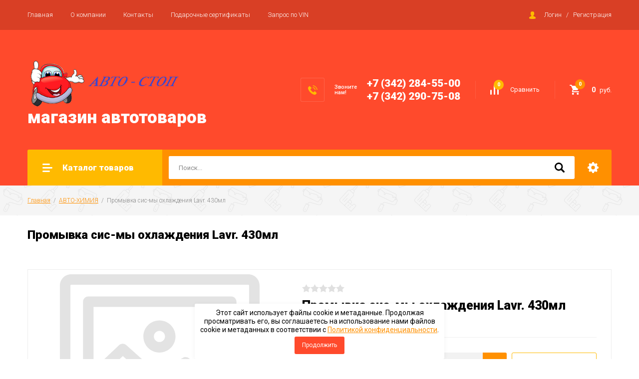

--- FILE ---
content_type: text/html; charset=utf-8
request_url: https://autostop59.ru/magazin/product/promyvka-sis-my-ohlazhdeniya-lavr-430ml
body_size: 27869
content:

		<!doctype html>
<html lang="ru">
<head>
<meta charset="utf-8">
<meta name="robots" content="all"/>
<title>Промывка сис-мы охлаждения Lavr. 430мл</title>
<meta name="description" content="Промывка сис-мы охлаждения Lavr. 430мл">
<meta name="keywords" content="Промывка сис-мы охлаждения Lavr. 430мл">
<meta name="SKYPE_TOOLBAR" content="SKYPE_TOOLBAR_PARSER_COMPATIBLE">
<meta name="viewport" content="width=device-width, initial-scale=1.0, maximum-scale=1.0, user-scalable=no">
<meta name="format-detection" content="telephone=no">
<meta http-equiv="x-rim-auto-match" content="none">

<link rel="stylesheet" href="/g/libs/jquery-slick/1.8.0/slick.css">
<link rel="stylesheet" href="/g/css/styles_articles_tpl.css">
<link rel="stylesheet" href="/g/libs/lightgallery/v1.6.8/lightgallery.min.css">

<script src="/g/libs/jquery/1.10.2/jquery.min.js"></script>
<script src="/g/templates/shop2/2.85.2/js/jquery.matchHeight-min.js"></script>
<script src="/g/s3/misc/form/1.2.0/s3.form.js"></script>
<script src="/g/libs/jquery-formstyler/1.7.4/jquery.formstyler.min.js"></script>
<script src="/g/libs/jqueryui/1.10.3/jquery-ui.min.js" charset="utf-8"></script>
<script src="/g/templates/shop2/2.85.2/js/jquery.ui.touch_punch.min.js" charset="utf-8"></script>
<script src="/g/libs/jquery-slick/1.8.0/slick.min.js" charset="utf-8"></script>
<script src="/g/templates/shop2/2.85.2/js/jquery.responsiveTabs.min.js" charset="utf-8"></script>
<script src="/g/templates/shop2/2.85.2/js/flexmenu.min.js"></script>
<script src="/g/templates/shop2/2.85.2/js/modernizr.custom.js"></script>
<script src="/g/libs/lightgallery/v1.6.8/lightgallery.min.js"></script>

	<link rel="stylesheet" href="/g/css/styles_articles_tpl.css">
<link rel='stylesheet' type='text/css' href='/shared/highslide-4.1.13/highslide.min.css'/>
<script type='text/javascript' src='/shared/highslide-4.1.13/highslide-full.packed.js'></script>
<script type='text/javascript'>
hs.graphicsDir = '/shared/highslide-4.1.13/graphics/';
hs.outlineType = null;
hs.showCredits = false;
hs.lang={cssDirection:'ltr',loadingText:'Загрузка...',loadingTitle:'Кликните чтобы отменить',focusTitle:'Нажмите чтобы перенести вперёд',fullExpandTitle:'Увеличить',fullExpandText:'Полноэкранный',previousText:'Предыдущий',previousTitle:'Назад (стрелка влево)',nextText:'Далее',nextTitle:'Далее (стрелка вправо)',moveTitle:'Передвинуть',moveText:'Передвинуть',closeText:'Закрыть',closeTitle:'Закрыть (Esc)',resizeTitle:'Восстановить размер',playText:'Слайд-шоу',playTitle:'Слайд-шоу (пробел)',pauseText:'Пауза',pauseTitle:'Приостановить слайд-шоу (пробел)',number:'Изображение %1/%2',restoreTitle:'Нажмите чтобы посмотреть картинку, используйте мышь для перетаскивания. Используйте клавиши вперёд и назад'};</script>

            <!-- 46b9544ffa2e5e73c3c971fe2ede35a5 -->
            <script src='/shared/s3/js/lang/ru.js'></script>
            <script src='/shared/s3/js/common.min.js'></script>
        <link rel='stylesheet' type='text/css' href='/shared/s3/css/calendar.css' /><link rel="icon" href="/favicon.ico" type="image/x-icon">

<!--s3_require-->
<link rel="stylesheet" href="/g/basestyle/1.0.1/user/user.css" type="text/css"/>
<link rel="stylesheet" href="/g/basestyle/1.0.1/user/user.orange.css" type="text/css"/>
<script type="text/javascript" src="/g/basestyle/1.0.1/user/user.js" async></script>
<!--/s3_require-->
			
		
		
		
			<link rel="stylesheet" type="text/css" href="/g/shop2v2/default/css/theme.less.css">		
			<script type="text/javascript" src="/g/printme.js"></script>
		<script type="text/javascript" src="/g/shop2v2/default/js/tpl.js"></script>
		<script type="text/javascript" src="/g/shop2v2/default/js/baron.min.js"></script>
		
			<script type="text/javascript" src="/g/shop2v2/default/js/shop2.2.js"></script>
		
	<script type="text/javascript">shop2.init({"productRefs": [],"apiHash": {"getPromoProducts":"b4a0f1632844cb809f4aeabcfa8d8dc5","getSearchMatches":"d7bf9f86023dd3443189aaac9443982b","getFolderCustomFields":"758c106559a72d8e71df4beeab0d0b06","getProductListItem":"c2e177fab97cf97c8d184174ad88b0e3","cartAddItem":"2d561b995c6f4d4458b21ca8fd12a2ec","cartRemoveItem":"f6634636c71cbf913fba02abc5db5778","cartUpdate":"2f984c33c24296daad000f63c8061d0f","cartRemoveCoupon":"b656a4a255648233e5c767f91c362ee1","cartAddCoupon":"086972ba35eff615f0c33a2f9b61f6e8","deliveryCalc":"063852c67c619e984bddae4722bfd057","printOrder":"5a470076ebdf01310aba275042a901df","cancelOrder":"99e345b9bd2a34c40e18f9b2b3768640","cancelOrderNotify":"dd48415685cf8bd2f21a3e7323a613b4","repeatOrder":"23b6aa9d4f5783e39fc289974a1e0173","paymentMethods":"3fe06b3eadf84d130c417f007b4620dd","compare":"538273ea77c045cb4846aaba2e0b2551"},"hash": null,"verId": 2155956,"mode": "product","step": "","uri": "/magazin","IMAGES_DIR": "/d/","my": {"show_sections":true,"special_alias":"\u0410\u043a\u0446\u0438\u044f","enable_styler":true,"buy_alias":"\u0412 \u043a\u043e\u0440\u0437\u0438\u043d\u0443","located_in_sections_alias":"\u0422\u043e\u0432\u0430\u0440 \u043d\u0430\u0445\u043e\u0434\u0438\u0442\u0441\u044f \u0432 \u043a\u0430\u0442\u0435\u0433\u043e\u0440\u0438\u044f\u0445","collection_option_hide":true,"product_list_tr_hide":true,"thumbs_light":true,"buy_kind":true},"shop2_cart_order_payments": 1,"cf_margin_price_enabled": 0,"maps_yandex_key":"","maps_google_key":""});</script>
<style type="text/css">.product-item-thumb {width: 400px;}.product-item-thumb .product-image, .product-item-simple .product-image {height: 400px;width: 400px;}.product-item-thumb .product-amount .amount-title {width: 304px;}.product-item-thumb .product-price {width: 350px;}.shop2-product .product-side-l {width: 200px;}.shop2-product .product-image {height: 190px;width: 200px;}.shop2-product .product-thumbnails li {width: 56px;height: 56px;}</style>

    <link rel="stylesheet" href="/t/v7827/images/theme8/theme.scss.css">

<script src="/g/templates/shop2/2.85.2/js/1/main.js" charset="utf-8"></script>
<!--[if lt IE 10]>
<script src="/g/libs/ie9-svg-gradient/0.0.1/ie9-svg-gradient.min.js"></script>
<script src="/g/libs/jquery-placeholder/2.0.7/jquery.placeholder.min.js"></script>
<script src="/g/libs/jquery-textshadow/0.0.1/jquery.textshadow.min.js"></script>
<script src="/g/s3/misc/ie/0.0.1/ie.js"></script>
<![endif]-->
<!--[if lt IE 9]>
<script src="/g/libs/html5shiv/html5.js"></script>
<![endif]-->

<link rel="stylesheet" href="/t/v7827/images/css/seo_optima_b.scss.css">
<script src="/t/v7827/images/js/seo_optima_b.js"></script>

</head>
<body>
	<div class="site-wrapper">
		<header role="banner" class="site-header">
			<div class="top-panel">
				<div class="top-panel-inner">
										<ul class="top-menu desktop clear-list"><li class="opened active"><a href="/" >Главная</a></li><li><a href="/o-kompanii" >О компании</a></li><li><a href="/kontakty" >Контакты</a></li><li><a href="/coupons" >Подарочные сертификаты</a></li><li><a href="/vin" >Запрос по VIN</a></li></ul>										<div class="login-aut-wrap">
													<a href="/registraciya/login">Логин</a>&nbsp;&nbsp;&nbsp;/&nbsp;&nbsp;&nbsp;<a href="/registraciya/register">Регистрация</a>
											</div>
				</div>
			</div>
			<div class="middle-panel">
				<div class="middle-panel-inner">
										<div class="left-side">
												<div class="logo">
							<a href="http://autostop59.ru"><img src="/thumb/2/-r-Fa_xaHzgkTw6kg7aExg/330r/d/logo.png" alt=""></a>
						</div>
												<div class="company">
														<div class="company-name"><a href="http://autostop59.ru">магазин автотоваров</a></div>
																				</div>
					</div>
										<div class="right-side">
												<div class="phone-wrap">
														<div class="phone-title">Звоните<br />
нам!</div>
														<div class="phone-body">
																<div><a href="tel:+7 (342) 284-55-00">+7 (342) 284-55-00</a></div>
																<div><a href="tel:+7 (342) 290-75-08">+7 (342) 290-75-08</a></div>
															</div>
						</div>
												<div class="shop-elem">
															<div class="compare-button-wrap">
									<a href="/magazin/compare" class="compare-button">
										<div>Сравнить</div>
										<span>0</span>
									</a>
								</div>
														<div class="cart-wrap" id="shop2-cart-preview">
			<a href="/magazin/cart" class="no-event">
			<div class="cart-amount"><span>0</span></div>
			<div class="cart-sum">0 <span>руб.</span></div>
		</a>
	</div>						</div>
					</div>
				</div>
			</div>
			<div class="bottom-panel">
				<div class="bottom-panel-inner">
											<div class="drop-down-categories">
							<div class="toggle-categories">Каталог товаров</div>
															<ul class="toggleSlide categories-menu desktop clear-list"><li><a href="/magazin/folder/avto-masla" ><span>АВТО-МАСЛА</span></a></li><li><a href="/magazin/folder/antifriz" ><span>АНТИФРИЗ</span></a></li><li class="opened active"><a href="/magazin/folder/avto-khimiya" ><span>АВТО-ХИМИЯ</span></a></li><li><a href="/magazin/folder/akkumulyatory" ><span>АККУМУЛЯТОРЫ</span></a></li><li><a href="/magazin/folder/avto-lampy" ><span>АВТО-ЛАМПЫ</span></a></li><li><a href="/magazin/folder/aromatizatory" ><span>АРОМАТИЗАТОРЫ</span></a></li><li><a href="/magazin/folder/aksessuary" ><span>АКСЕССУАРЫ</span></a></li><li><a href="/magazin/folder/instrument" ><span>ИНСТРУМЕНТ</span></a></li><li><a href="/magazin/folder/shchetki-stekloochistitelya-1" ><span>ЩЕТКИ СТЕКЛООЧИСТИТЕЛЯ</span></a></li><li><a href="/magazin/folder/vaz" ><span>ВАЗ</span></a></li><li><a href="/magazin/folder/gaz-uaz" ><span>ГАЗ + УАЗ</span></a></li><li><a href="/magazin/folder/inomarki" ><span>ИНОМАРКИ</span></a></li></ul>													</div>
										<div class="site-search-wrap">
						<form action="/search" method="get">
							<input name="search" type="text" placeholder="Поиск..." value=""/>
							<input type="submit" value="" />
						<re-captcha data-captcha="recaptcha"
     data-name="captcha"
     data-sitekey="6LcYvrMcAAAAAKyGWWuW4bP1De41Cn7t3mIjHyNN"
     data-lang="ru"
     data-rsize="invisible"
     data-type="image"
     data-theme="light"></re-captcha></form>
						<div class="shop2-search-toggle">&nbsp;</div>
							
	
<div class="toggleSlide shop2-search-wrap">
	<form action="/magazin/search" enctype="multipart/form-data">
		<input type="hidden" name="sort_by" value=""/>
		
					<div class="row">
				<div class="row-title">
					<span>Цена:</span>
					<div class="title-result" data-result="Любая">Любая</div>
				</div>
				<div class="row-body range clear-self">
					<div class="range-slider">&nbsp;</div>
					<label>
						<input name="s[price][min]" type="text" size="5" class="small from"  value="" />
					</label>
					<label>
						<input name="s[price][max]" type="text" size="5" class="small to"  value="" />
					</label>
				</div>
			</div>
		
					<div class="row">
				<div class="row-title">
					<span>Название:</span>
					<div class="title-result" data-result="Любое">Любое</div>
				</div>
				<div class="row-body">
					<input type="text" name="s[name]" size="20" id="shop2-name" value="" placeholder="Название" />
				</div>
			</div>
		
					<div class="row">
				<div class="row-title">
					<span>Артикул:</span>
					<div class="title-result" data-result="Любой">Любой</div>
				</div>
				<div class="row-body">
					<input type="text" name="s[article]" id="shop2-article" value="" placeholder="Артикул" />
				</div>
			</div>
		
					<div class="row">
				<div class="row-title">
					<span>Текст:</span>
					<div class="title-result" data-result="Любой">Любой</div>
				</div>
				<div class="row-body">
					<input type="text" name="search_text" size="20" id="shop2-text"  value="" placeholder="Текст" />
				</div>
			</div>
				
					<div class="row">
								<div class="row-title">
					<span>Выберите категорию:</span>
					<div class="title-result">Все</div>
				</div>
				<div class="row-body" id="s[folder_id]">
					<label>
						<input type="radio" checked="checked" value="" name="s[folder_id]" >
						<ins>&nbsp;</ins>
						<span>Все</span>
					</label>
																						
																							<label>
							<input type="radio" value="448944816" name="s[folder_id]" >
							<ins>&nbsp;</ins>
							<span> АВТО-МАСЛА</span>
						</label>
												
																							<label>
							<input type="radio" value="449082216" name="s[folder_id]" >
							<ins>&nbsp;</ins>
							<span> АНТИФРИЗ</span>
						</label>
												
																							<label>
							<input type="radio" value="448944416" name="s[folder_id]" >
							<ins>&nbsp;</ins>
							<span> АВТО-ХИМИЯ</span>
						</label>
												
																							<label>
							<input type="radio" value="448945016" name="s[folder_id]" >
							<ins>&nbsp;</ins>
							<span> АККУМУЛЯТОРЫ</span>
						</label>
												
																							<label>
							<input type="radio" value="448944616" name="s[folder_id]" >
							<ins>&nbsp;</ins>
							<span> АВТО-ЛАМПЫ</span>
						</label>
												
																							<label>
							<input type="radio" value="448944016" name="s[folder_id]" >
							<ins>&nbsp;</ins>
							<span> АРОМАТИЗАТОРЫ</span>
						</label>
												
																							<label>
							<input type="radio" value="448943616" name="s[folder_id]" >
							<ins>&nbsp;</ins>
							<span> АКСЕССУАРЫ</span>
						</label>
												
																							<label>
							<input type="radio" value="448970416" name="s[folder_id]" >
							<ins>&nbsp;</ins>
							<span> ИНСТРУМЕНТ</span>
						</label>
												
																							<label>
							<input type="radio" value="175548700" name="s[folder_id]" >
							<ins>&nbsp;</ins>
							<span> ЩЕТКИ СТЕКЛООЧИСТИТЕЛЯ</span>
						</label>
												
																							<label>
							<input type="radio" value="453278616" name="s[folder_id]" >
							<ins>&nbsp;</ins>
							<span> ВАЗ</span>
						</label>
												
																							<label>
							<input type="radio" value="453041616" name="s[folder_id]" >
							<ins>&nbsp;</ins>
							<span> ГАЗ + УАЗ</span>
						</label>
												
																							<label>
							<input type="radio" value="448991616" name="s[folder_id]" >
							<ins>&nbsp;</ins>
							<span> ИНОМАРКИ</span>
						</label>
												
															
										<div class="more">Ещё</div>
									</div>
			</div>

			<div id="shop2_search_custom_fields"></div>
		
				
					<div class="row">
								<div class="row-title">
					<span>Производитель:</span>
					<div class="title-result">Все</div>
				</div>
				<div class="row-body">
																<label>
							<input type="radio" value="16494416" name="s[vendor_id]" >
							<ins>&nbsp;</ins>
							<span>0001009</span>
						</label>
																	<label>
							<input type="radio" value="16706616" name="s[vendor_id]" >
							<ins>&nbsp;</ins>
							<span>001</span>
						</label>
																	<label>
							<input type="radio" value="16622816" name="s[vendor_id]" >
							<ins>&nbsp;</ins>
							<span>002</span>
						</label>
																	<label>
							<input type="radio" value="16885216" name="s[vendor_id]" >
							<ins>&nbsp;</ins>
							<span>003565002001119</span>
						</label>
																	<label>
							<input type="radio" value="16884816" name="s[vendor_id]" >
							<ins>&nbsp;</ins>
							<span>003567522100009</span>
						</label>
																	<label>
							<input type="radio" value="16885016" name="s[vendor_id]" >
							<ins>&nbsp;</ins>
							<span>003567526400009</span>
						</label>
																	<label>
							<input type="radio" value="16617416" name="s[vendor_id]" >
							<ins>&nbsp;</ins>
							<span>005</span>
						</label>
																	<label>
							<input type="radio" value="16316616" name="s[vendor_id]" >
							<ins>&nbsp;</ins>
							<span>006900230408300</span>
						</label>
																	<label>
							<input type="radio" value="16757616" name="s[vendor_id]" >
							<ins>&nbsp;</ins>
							<span>0078</span>
						</label>
																	<label>
							<input type="radio" value="16758416" name="s[vendor_id]" >
							<ins>&nbsp;</ins>
							<span>0079</span>
						</label>
																	<label>
							<input type="radio" value="16799216" name="s[vendor_id]" >
							<ins>&nbsp;</ins>
							<span>0091012040</span>
						</label>
																	<label>
							<input type="radio" value="16726616" name="s[vendor_id]" >
							<ins>&nbsp;</ins>
							<span>015111701010</span>
						</label>
																	<label>
							<input type="radio" value="16372616" name="s[vendor_id]" >
							<ins>&nbsp;</ins>
							<span>0221504027</span>
						</label>
																	<label>
							<input type="radio" value="16264416" name="s[vendor_id]" >
							<ins>&nbsp;</ins>
							<span>023711</span>
						</label>
																	<label>
							<input type="radio" value="16364016" name="s[vendor_id]" >
							<ins>&nbsp;</ins>
							<span>02640293907</span>
						</label>
																	<label>
							<input type="radio" value="16908416" name="s[vendor_id]" >
							<ins>&nbsp;</ins>
							<span>026647P</span>
						</label>
																	<label>
							<input type="radio" value="16731416" name="s[vendor_id]" >
							<ins>&nbsp;</ins>
							<span>0280158107</span>
						</label>
																	<label>
							<input type="radio" value="16731816" name="s[vendor_id]" >
							<ins>&nbsp;</ins>
							<span>0280158237</span>
						</label>
																	<label>
							<input type="radio" value="16487416" name="s[vendor_id]" >
							<ins>&nbsp;</ins>
							<span>0315743A</span>
						</label>
																	<label>
							<input type="radio" value="16490216" name="s[vendor_id]" >
							<ins>&nbsp;</ins>
							<span>0315749A</span>
						</label>
																	<label>
							<input type="radio" value="16620816" name="s[vendor_id]" >
							<ins>&nbsp;</ins>
							<span>037</span>
						</label>
																	<label>
							<input type="radio" value="16437616" name="s[vendor_id]" >
							<ins>&nbsp;</ins>
							<span>045150350600995</span>
						</label>
																	<label>
							<input type="radio" value="16310416" name="s[vendor_id]" >
							<ins>&nbsp;</ins>
							<span>046900240202910</span>
						</label>
																	<label>
							<input type="radio" value="16332016" name="s[vendor_id]" >
							<ins>&nbsp;</ins>
							<span>051006100</span>
						</label>
																	<label>
							<input type="radio" value="16510216" name="s[vendor_id]" >
							<ins>&nbsp;</ins>
							<span>053151231031</span>
						</label>
																	<label>
							<input type="radio" value="16455416" name="s[vendor_id]" >
							<ins>&nbsp;</ins>
							<span>09371120009</span>
						</label>
																	<label>
							<input type="radio" value="16455616" name="s[vendor_id]" >
							<ins>&nbsp;</ins>
							<span>09371120010</span>
						</label>
																	<label>
							<input type="radio" value="16455816" name="s[vendor_id]" >
							<ins>&nbsp;</ins>
							<span>09371120015</span>
						</label>
																	<label>
							<input type="radio" value="16615216" name="s[vendor_id]" >
							<ins>&nbsp;</ins>
							<span>1</span>
						</label>
																	<label>
							<input type="radio" value="16717216" name="s[vendor_id]" >
							<ins>&nbsp;</ins>
							<span>1000</span>
						</label>
																	<label>
							<input type="radio" value="16554016" name="s[vendor_id]" >
							<ins>&nbsp;</ins>
							<span>1000260060</span>
						</label>
																	<label>
							<input type="radio" value="16555616" name="s[vendor_id]" >
							<ins>&nbsp;</ins>
							<span>1000264560</span>
						</label>
																	<label>
							<input type="radio" value="16554616" name="s[vendor_id]" >
							<ins>&nbsp;</ins>
							<span>1000280060</span>
						</label>
																	<label>
							<input type="radio" value="16554416" name="s[vendor_id]" >
							<ins>&nbsp;</ins>
							<span>1000298460</span>
						</label>
																	<label>
							<input type="radio" value="16722016" name="s[vendor_id]" >
							<ins>&nbsp;</ins>
							<span>100FG</span>
						</label>
																	<label>
							<input type="radio" value="16752816" name="s[vendor_id]" >
							<ins>&nbsp;</ins>
							<span>1017</span>
						</label>
																	<label>
							<input type="radio" value="16910616" name="s[vendor_id]" >
							<ins>&nbsp;</ins>
							<span>101912</span>
						</label>
																	<label>
							<input type="radio" value="16266616" name="s[vendor_id]" >
							<ins>&nbsp;</ins>
							<span>102</span>
						</label>
																	<label>
							<input type="radio" value="16638816" name="s[vendor_id]" >
							<ins>&nbsp;</ins>
							<span>1044</span>
						</label>
																	<label>
							<input type="radio" value="16593216" name="s[vendor_id]" >
							<ins>&nbsp;</ins>
							<span>107Х81018Р</span>
						</label>
																	<label>
							<input type="radio" value="16595016" name="s[vendor_id]" >
							<ins>&nbsp;</ins>
							<span>107Х81030Р</span>
						</label>
																	<label>
							<input type="radio" value="16609816" name="s[vendor_id]" >
							<ins>&nbsp;</ins>
							<span>107Х8900Р</span>
						</label>
																	<label>
							<input type="radio" value="16677416" name="s[vendor_id]" >
							<ins>&nbsp;</ins>
							<span>10803М</span>
						</label>
																	<label>
							<input type="radio" value="16677216" name="s[vendor_id]" >
							<ins>&nbsp;</ins>
							<span>108130610003</span>
						</label>
																	<label>
							<input type="radio" value="16496616" name="s[vendor_id]" >
							<ins>&nbsp;</ins>
							<span>108502</span>
						</label>
																	<label>
							<input type="radio" value="16495016" name="s[vendor_id]" >
							<ins>&nbsp;</ins>
							<span>108804</span>
						</label>
																	<label>
							<input type="radio" value="16495216" name="s[vendor_id]" >
							<ins>&nbsp;</ins>
							<span>108905</span>
						</label>
																	<label>
							<input type="radio" value="16751816" name="s[vendor_id]" >
							<ins>&nbsp;</ins>
							<span>1091</span>
						</label>
																	<label>
							<input type="radio" value="16460616" name="s[vendor_id]" >
							<ins>&nbsp;</ins>
							<span>10ПАТРУБКОВ</span>
						</label>
																	<label>
							<input type="radio" value="16767616" name="s[vendor_id]" >
							<ins>&nbsp;</ins>
							<span>10Х14</span>
						</label>
																	<label>
							<input type="radio" value="16608416" name="s[vendor_id]" >
							<ins>&nbsp;</ins>
							<span>10Х875</span>
						</label>
																	<label>
							<input type="radio" value="16474016" name="s[vendor_id]" >
							<ins>&nbsp;</ins>
							<span>1102370900002</span>
						</label>
																	<label>
							<input type="radio" value="16428816" name="s[vendor_id]" >
							<ins>&nbsp;</ins>
							<span>110682</span>
						</label>
																	<label>
							<input type="radio" value="16429016" name="s[vendor_id]" >
							<ins>&nbsp;</ins>
							<span>110683</span>
						</label>
																	<label>
							<input type="radio" value="16607216" name="s[vendor_id]" >
							<ins>&nbsp;</ins>
							<span>1110750</span>
						</label>
																	<label>
							<input type="radio" value="16691416" name="s[vendor_id]" >
							<ins>&nbsp;</ins>
							<span>1112Х15</span>
						</label>
																	<label>
							<input type="radio" value="16656616" name="s[vendor_id]" >
							<ins>&nbsp;</ins>
							<span>11131730</span>
						</label>
																	<label>
							<input type="radio" value="16890016" name="s[vendor_id]" >
							<ins>&nbsp;</ins>
							<span>111333892</span>
						</label>
																	<label>
							<input type="radio" value="16521016" name="s[vendor_id]" >
							<ins>&nbsp;</ins>
							<span>1113722200</span>
						</label>
																	<label>
							<input type="radio" value="16491816" name="s[vendor_id]" >
							<ins>&nbsp;</ins>
							<span>1118081</span>
						</label>
																	<label>
							<input type="radio" value="16764016" name="s[vendor_id]" >
							<ins>&nbsp;</ins>
							<span>111920380М</span>
						</label>
																	<label>
							<input type="radio" value="16734816" name="s[vendor_id]" >
							<ins>&nbsp;</ins>
							<span>113091</span>
						</label>
																	<label>
							<input type="radio" value="16257016" name="s[vendor_id]" >
							<ins>&nbsp;</ins>
							<span>1132520801002</span>
						</label>
																	<label>
							<input type="radio" value="16379416" name="s[vendor_id]" >
							<ins>&nbsp;</ins>
							<span>113704</span>
						</label>
																	<label>
							<input type="radio" value="16256416" name="s[vendor_id]" >
							<ins>&nbsp;</ins>
							<span>11525208200</span>
						</label>
																	<label>
							<input type="radio" value="16728016" name="s[vendor_id]" >
							<ins>&nbsp;</ins>
							<span>116252</span>
						</label>
																	<label>
							<input type="radio" value="16256816" name="s[vendor_id]" >
							<ins>&nbsp;</ins>
							<span>11625208010</span>
						</label>
																	<label>
							<input type="radio" value="16247216" name="s[vendor_id]" >
							<ins>&nbsp;</ins>
							<span>11630801010</span>
						</label>
																	<label>
							<input type="radio" value="16559616" name="s[vendor_id]" >
							<ins>&nbsp;</ins>
							<span>116711106701116701</span>
						</label>
																	<label>
							<input type="radio" value="16691616" name="s[vendor_id]" >
							<ins>&nbsp;</ins>
							<span>116Х1</span>
						</label>
																	<label>
							<input type="radio" value="16672616" name="s[vendor_id]" >
							<ins>&nbsp;</ins>
							<span>117130610002</span>
						</label>
																	<label>
							<input type="radio" value="16913416" name="s[vendor_id]" >
							<ins>&nbsp;</ins>
							<span>117201773R</span>
						</label>
																	<label>
							<input type="radio" value="16913016" name="s[vendor_id]" >
							<ins>&nbsp;</ins>
							<span>117204148R</span>
						</label>
																	<label>
							<input type="radio" value="16914216" name="s[vendor_id]" >
							<ins>&nbsp;</ins>
							<span>117206842R</span>
						</label>
																	<label>
							<input type="radio" value="16295216" name="s[vendor_id]" >
							<ins>&nbsp;</ins>
							<span>117514</span>
						</label>
																	<label>
							<input type="radio" value="16572016" name="s[vendor_id]" >
							<ins>&nbsp;</ins>
							<span>117547П29</span>
						</label>
																	<label>
							<input type="radio" value="16765616" name="s[vendor_id]" >
							<ins>&nbsp;</ins>
							<span>117557А2</span>
						</label>
																	<label>
							<input type="radio" value="16572216" name="s[vendor_id]" >
							<ins>&nbsp;</ins>
							<span>117562</span>
						</label>
																	<label>
							<input type="radio" value="16571616" name="s[vendor_id]" >
							<ins>&nbsp;</ins>
							<span>11КОПЛЕКТУЮЩИХ</span>
						</label>
																	<label>
							<input type="radio" value="16608616" name="s[vendor_id]" >
							<ins>&nbsp;</ins>
							<span>11Х10X900</span>
						</label>
																	<label>
							<input type="radio" value="16610216" name="s[vendor_id]" >
							<ins>&nbsp;</ins>
							<span>11Х10Х900</span>
						</label>
																	<label>
							<input type="radio" value="16244616" name="s[vendor_id]" >
							<ins>&nbsp;</ins>
							<span>120911</span>
						</label>
																	<label>
							<input type="radio" value="16244416" name="s[vendor_id]" >
							<ins>&nbsp;</ins>
							<span>120921</span>
						</label>
																	<label>
							<input type="radio" value="16323216" name="s[vendor_id]" >
							<ins>&nbsp;</ins>
							<span>121007076</span>
						</label>
																	<label>
							<input type="radio" value="16537016" name="s[vendor_id]" >
							<ins>&nbsp;</ins>
							<span>121104022</span>
						</label>
																	<label>
							<input type="radio" value="16918016" name="s[vendor_id]" >
							<ins>&nbsp;</ins>
							<span>12154040</span>
						</label>
																	<label>
							<input type="radio" value="16917416" name="s[vendor_id]" >
							<ins>&nbsp;</ins>
							<span>12164040</span>
						</label>
																	<label>
							<input type="radio" value="16917016" name="s[vendor_id]" >
							<ins>&nbsp;</ins>
							<span>12174044</span>
						</label>
																	<label>
							<input type="radio" value="16644816" name="s[vendor_id]" >
							<ins>&nbsp;</ins>
							<span>122401060</span>
						</label>
																	<label>
							<input type="radio" value="16563416" name="s[vendor_id]" >
							<ins>&nbsp;</ins>
							<span>122403090</span>
						</label>
																	<label>
							<input type="radio" value="16563616" name="s[vendor_id]" >
							<ins>&nbsp;</ins>
							<span>122403092</span>
						</label>
																	<label>
							<input type="radio" value="16563816" name="s[vendor_id]" >
							<ins>&nbsp;</ins>
							<span>122403093</span>
						</label>
																	<label>
							<input type="radio" value="16427616" name="s[vendor_id]" >
							<ins>&nbsp;</ins>
							<span>123501051</span>
						</label>
																	<label>
							<input type="radio" value="16730416" name="s[vendor_id]" >
							<ins>&nbsp;</ins>
							<span>123717</span>
						</label>
																	<label>
							<input type="radio" value="16617816" name="s[vendor_id]" >
							<ins>&nbsp;</ins>
							<span>126ГМ1107880980</span>
						</label>
																	<label>
							<input type="radio" value="16618016" name="s[vendor_id]" >
							<ins>&nbsp;</ins>
							<span>126ГУ1107980980</span>
						</label>
																	<label>
							<input type="radio" value="16614816" name="s[vendor_id]" >
							<ins>&nbsp;</ins>
							<span>12КОМПЛЕКТУЮЩИХ</span>
						</label>
																	<label>
							<input type="radio" value="16767816" name="s[vendor_id]" >
							<ins>&nbsp;</ins>
							<span>12Х16</span>
						</label>
																	<label>
							<input type="radio" value="16595416" name="s[vendor_id]" >
							<ins>&nbsp;</ins>
							<span>130001040АVХ131040</span>
						</label>
																	<label>
							<input type="radio" value="16320216" name="s[vendor_id]" >
							<ins>&nbsp;</ins>
							<span>13003737</span>
						</label>
																	<label>
							<input type="radio" value="16921616" name="s[vendor_id]" >
							<ins>&nbsp;</ins>
							<span>13013GU</span>
						</label>
																	<label>
							<input type="radio" value="16640016" name="s[vendor_id]" >
							<ins>&nbsp;</ins>
							<span>1309</span>
						</label>
																	<label>
							<input type="radio" value="16898816" name="s[vendor_id]" >
							<ins>&nbsp;</ins>
							<span>130C17480R</span>
						</label>
																	<label>
							<input type="radio" value="16316216" name="s[vendor_id]" >
							<ins>&nbsp;</ins>
							<span>13100308501</span>
						</label>
																	<label>
							<input type="radio" value="16285616" name="s[vendor_id]" >
							<ins>&nbsp;</ins>
							<span>131004062СБ</span>
						</label>
																	<label>
							<input type="radio" value="16536616" name="s[vendor_id]" >
							<ins>&nbsp;</ins>
							<span>131005162</span>
						</label>
																	<label>
							<input type="radio" value="16376216" name="s[vendor_id]" >
							<ins>&nbsp;</ins>
							<span>131007010</span>
						</label>
																	<label>
							<input type="radio" value="16409416" name="s[vendor_id]" >
							<ins>&nbsp;</ins>
							<span>13100711403</span>
						</label>
																	<label>
							<input type="radio" value="16306616" name="s[vendor_id]" >
							<ins>&nbsp;</ins>
							<span>1311</span>
						</label>
																	<label>
							<input type="radio" value="16552016" name="s[vendor_id]" >
							<ins>&nbsp;</ins>
							<span>131106058</span>
						</label>
																	<label>
							<input type="radio" value="16354616" name="s[vendor_id]" >
							<ins>&nbsp;</ins>
							<span>131106142</span>
						</label>
																	<label>
							<input type="radio" value="16537216" name="s[vendor_id]" >
							<ins>&nbsp;</ins>
							<span>1311061702</span>
						</label>
																	<label>
							<input type="radio" value="16618216" name="s[vendor_id]" >
							<ins>&nbsp;</ins>
							<span>1311107980</span>
						</label>
																	<label>
							<input type="radio" value="16587416" name="s[vendor_id]" >
							<ins>&nbsp;</ins>
							<span>1313702</span>
						</label>
																	<label>
							<input type="radio" value="16407816" name="s[vendor_id]" >
							<ins>&nbsp;</ins>
							<span>1313734000</span>
						</label>
																	<label>
							<input type="radio" value="16311016" name="s[vendor_id]" >
							<ins>&nbsp;</ins>
							<span>132912028</span>
						</label>
																	<label>
							<input type="radio" value="16311216" name="s[vendor_id]" >
							<ins>&nbsp;</ins>
							<span>132912028ПУКР</span>
						</label>
																	<label>
							<input type="radio" value="16436616" name="s[vendor_id]" >
							<ins>&nbsp;</ins>
							<span>133401142</span>
						</label>
																	<label>
							<input type="radio" value="16309816" name="s[vendor_id]" >
							<ins>&nbsp;</ins>
							<span>133504023</span>
						</label>
																	<label>
							<input type="radio" value="16587216" name="s[vendor_id]" >
							<ins>&nbsp;</ins>
							<span>133702000</span>
						</label>
																	<label>
							<input type="radio" value="16407616" name="s[vendor_id]" >
							<ins>&nbsp;</ins>
							<span>133734000</span>
						</label>
																	<label>
							<input type="radio" value="16429216" name="s[vendor_id]" >
							<ins>&nbsp;</ins>
							<span>134702</span>
						</label>
																	<label>
							<input type="radio" value="16340416" name="s[vendor_id]" >
							<ins>&nbsp;</ins>
							<span>13523768</span>
						</label>
																	<label>
							<input type="radio" value="16340016" name="s[vendor_id]" >
							<ins>&nbsp;</ins>
							<span>1352376803</span>
						</label>
																	<label>
							<input type="radio" value="16315216" name="s[vendor_id]" >
							<ins>&nbsp;</ins>
							<span>135605110</span>
						</label>
																	<label>
							<input type="radio" value="16607816" name="s[vendor_id]" >
							<ins>&nbsp;</ins>
							<span>13750</span>
						</label>
																	<label>
							<input type="radio" value="16687416" name="s[vendor_id]" >
							<ins>&nbsp;</ins>
							<span>1377</span>
						</label>
																	<label>
							<input type="radio" value="16687816" name="s[vendor_id]" >
							<ins>&nbsp;</ins>
							<span>1378</span>
						</label>
																	<label>
							<input type="radio" value="16293616" name="s[vendor_id]" >
							<ins>&nbsp;</ins>
							<span>14023729000</span>
						</label>
																	<label>
							<input type="radio" value="16528016" name="s[vendor_id]" >
							<ins>&nbsp;</ins>
							<span>141009035</span>
						</label>
																	<label>
							<input type="radio" value="16528216" name="s[vendor_id]" >
							<ins>&nbsp;</ins>
							<span>141009035РЕМ</span>
						</label>
																	<label>
							<input type="radio" value="16402216" name="s[vendor_id]" >
							<ins>&nbsp;</ins>
							<span>141203240</span>
						</label>
																	<label>
							<input type="radio" value="16610416" name="s[vendor_id]" >
							<ins>&nbsp;</ins>
							<span>141308020</span>
						</label>
																	<label>
							<input type="radio" value="16691816" name="s[vendor_id]" >
							<ins>&nbsp;</ins>
							<span>141311095</span>
						</label>
																	<label>
							<input type="radio" value="16524216" name="s[vendor_id]" >
							<ins>&nbsp;</ins>
							<span>1414</span>
						</label>
																	<label>
							<input type="radio" value="16314816" name="s[vendor_id]" >
							<ins>&nbsp;</ins>
							<span>142906078</span>
						</label>
																	<label>
							<input type="radio" value="16457216" name="s[vendor_id]" >
							<ins>&nbsp;</ins>
							<span>142912622</span>
						</label>
																	<label>
							<input type="radio" value="16308016" name="s[vendor_id]" >
							<ins>&nbsp;</ins>
							<span>143403043</span>
						</label>
																	<label>
							<input type="radio" value="16360216" name="s[vendor_id]" >
							<ins>&nbsp;</ins>
							<span>1464</span>
						</label>
																	<label>
							<input type="radio" value="16571216" name="s[vendor_id]" >
							<ins>&nbsp;</ins>
							<span>14КОМПЛЕКТУЮЩИХ</span>
						</label>
																	<label>
							<input type="radio" value="16354816" name="s[vendor_id]" >
							<ins>&nbsp;</ins>
							<span>1511107290</span>
						</label>
																	<label>
							<input type="radio" value="16618616" name="s[vendor_id]" >
							<ins>&nbsp;</ins>
							<span>1511107980</span>
						</label>
																	<label>
							<input type="radio" value="16265016" name="s[vendor_id]" >
							<ins>&nbsp;</ins>
							<span>15123711</span>
						</label>
																	<label>
							<input type="radio" value="16619416" name="s[vendor_id]" >
							<ins>&nbsp;</ins>
							<span>151C1107982</span>
						</label>
																	<label>
							<input type="radio" value="16618816" name="s[vendor_id]" >
							<ins>&nbsp;</ins>
							<span>151В1107981</span>
						</label>
																	<label>
							<input type="radio" value="16619016" name="s[vendor_id]" >
							<ins>&nbsp;</ins>
							<span>151Д1107983</span>
						</label>
																	<label>
							<input type="radio" value="16347016" name="s[vendor_id]" >
							<ins>&nbsp;</ins>
							<span>153720</span>
						</label>
																	<label>
							<input type="radio" value="16555016" name="s[vendor_id]" >
							<ins>&nbsp;</ins>
							<span>16022</span>
						</label>
																	<label>
							<input type="radio" value="16484816" name="s[vendor_id]" >
							<ins>&nbsp;</ins>
							<span>161040</span>
						</label>
																	<label>
							<input type="radio" value="16555416" name="s[vendor_id]" >
							<ins>&nbsp;</ins>
							<span>161596</span>
						</label>
																	<label>
							<input type="radio" value="16680616" name="s[vendor_id]" >
							<ins>&nbsp;</ins>
							<span>1618</span>
						</label>
																	<label>
							<input type="radio" value="16716816" name="s[vendor_id]" >
							<ins>&nbsp;</ins>
							<span>16352</span>
						</label>
																	<label>
							<input type="radio" value="16614216" name="s[vendor_id]" >
							<ins>&nbsp;</ins>
							<span>165КОМПЛЕКТУЮЩИХ</span>
						</label>
																	<label>
							<input type="radio" value="16768016" name="s[vendor_id]" >
							<ins>&nbsp;</ins>
							<span>16Х21</span>
						</label>
																	<label>
							<input type="radio" value="16567816" name="s[vendor_id]" >
							<ins>&nbsp;</ins>
							<span>16ШТ</span>
						</label>
																	<label>
							<input type="radio" value="16729216" name="s[vendor_id]" >
							<ins>&nbsp;</ins>
							<span>1713716010223</span>
						</label>
																	<label>
							<input type="radio" value="16729416" name="s[vendor_id]" >
							<ins>&nbsp;</ins>
							<span>1713716010224</span>
						</label>
																	<label>
							<input type="radio" value="16434816" name="s[vendor_id]" >
							<ins>&nbsp;</ins>
							<span>1713730</span>
						</label>
																	<label>
							<input type="radio" value="16890816" name="s[vendor_id]" >
							<ins>&nbsp;</ins>
							<span>1714V</span>
						</label>
																	<label>
							<input type="radio" value="16654816" name="s[vendor_id]" >
							<ins>&nbsp;</ins>
							<span>173729000</span>
						</label>
																	<label>
							<input type="radio" value="16496216" name="s[vendor_id]" >
							<ins>&nbsp;</ins>
							<span>180202</span>
						</label>
																	<label>
							<input type="radio" value="16496416" name="s[vendor_id]" >
							<ins>&nbsp;</ins>
							<span>180206</span>
						</label>
																	<label>
							<input type="radio" value="16479216" name="s[vendor_id]" >
							<ins>&nbsp;</ins>
							<span>1816</span>
						</label>
																	<label>
							<input type="radio" value="16764416" name="s[vendor_id]" >
							<ins>&nbsp;</ins>
							<span>1826063</span>
						</label>
																	<label>
							<input type="radio" value="16339416" name="s[vendor_id]" >
							<ins>&nbsp;</ins>
							<span>183855</span>
						</label>
																	<label>
							<input type="radio" value="16370416" name="s[vendor_id]" >
							<ins>&nbsp;</ins>
							<span>18515</span>
						</label>
																	<label>
							<input type="radio" value="16594216" name="s[vendor_id]" >
							<ins>&nbsp;</ins>
							<span>185Х810302К1СР</span>
						</label>
																	<label>
							<input type="radio" value="16768216" name="s[vendor_id]" >
							<ins>&nbsp;</ins>
							<span>18Х25</span>
						</label>
																	<label>
							<input type="radio" value="16547416" name="s[vendor_id]" >
							<ins>&nbsp;</ins>
							<span>18ШТУК</span>
						</label>
																	<label>
							<input type="radio" value="16259016" name="s[vendor_id]" >
							<ins>&nbsp;</ins>
							<span>19013706020</span>
						</label>
																	<label>
							<input type="radio" value="16483416" name="s[vendor_id]" >
							<ins>&nbsp;</ins>
							<span>19013706300</span>
						</label>
																	<label>
							<input type="radio" value="16729816" name="s[vendor_id]" >
							<ins>&nbsp;</ins>
							<span>19023717</span>
						</label>
																	<label>
							<input type="radio" value="16378016" name="s[vendor_id]" >
							<ins>&nbsp;</ins>
							<span>19023741000</span>
						</label>
																	<label>
							<input type="radio" value="16678616" name="s[vendor_id]" >
							<ins>&nbsp;</ins>
							<span>19083706</span>
						</label>
																	<label>
							<input type="radio" value="16484416" name="s[vendor_id]" >
							<ins>&nbsp;</ins>
							<span>19372601Б</span>
						</label>
																	<label>
							<input type="radio" value="16484616" name="s[vendor_id]" >
							<ins>&nbsp;</ins>
							<span>193726Ж</span>
						</label>
																	<label>
							<input type="radio" value="16509216" name="s[vendor_id]" >
							<ins>&nbsp;</ins>
							<span>1977S256</span>
						</label>
																	<label>
							<input type="radio" value="16603616" name="s[vendor_id]" >
							<ins>&nbsp;</ins>
							<span>1987946052</span>
						</label>
																	<label>
							<input type="radio" value="16278816" name="s[vendor_id]" >
							<ins>&nbsp;</ins>
							<span>200213629</span>
						</label>
																	<label>
							<input type="radio" value="16279216" name="s[vendor_id]" >
							<ins>&nbsp;</ins>
							<span>200217П29</span>
						</label>
																	<label>
							<input type="radio" value="16279416" name="s[vendor_id]" >
							<ins>&nbsp;</ins>
							<span>200221629</span>
						</label>
																	<label>
							<input type="radio" value="16281016" name="s[vendor_id]" >
							<ins>&nbsp;</ins>
							<span>200263П29</span>
						</label>
																	<label>
							<input type="radio" value="16281216" name="s[vendor_id]" >
							<ins>&nbsp;</ins>
							<span>200271629</span>
						</label>
																	<label>
							<input type="radio" value="16281416" name="s[vendor_id]" >
							<ins>&nbsp;</ins>
							<span>200272629</span>
						</label>
																	<label>
							<input type="radio" value="16281616" name="s[vendor_id]" >
							<ins>&nbsp;</ins>
							<span>200273629</span>
						</label>
																	<label>
							<input type="radio" value="16281816" name="s[vendor_id]" >
							<ins>&nbsp;</ins>
							<span>200279П29</span>
						</label>
																	<label>
							<input type="radio" value="16271416" name="s[vendor_id]" >
							<ins>&nbsp;</ins>
							<span>200320П29</span>
						</label>
																	<label>
							<input type="radio" value="16271616" name="s[vendor_id]" >
							<ins>&nbsp;</ins>
							<span>200326П29</span>
						</label>
																	<label>
							<input type="radio" value="16271816" name="s[vendor_id]" >
							<ins>&nbsp;</ins>
							<span>200328П29</span>
						</label>
																	<label>
							<input type="radio" value="16269216" name="s[vendor_id]" >
							<ins>&nbsp;</ins>
							<span>200333П29</span>
						</label>
																	<label>
							<input type="radio" value="16475416" name="s[vendor_id]" >
							<ins>&nbsp;</ins>
							<span>20033769</span>
						</label>
																	<label>
							<input type="radio" value="16276016" name="s[vendor_id]" >
							<ins>&nbsp;</ins>
							<span>200373629</span>
						</label>
																	<label>
							<input type="radio" value="16276416" name="s[vendor_id]" >
							<ins>&nbsp;</ins>
							<span>200378629</span>
						</label>
																	<label>
							<input type="radio" value="16274216" name="s[vendor_id]" >
							<ins>&nbsp;</ins>
							<span>200382П29</span>
						</label>
																	<label>
							<input type="radio" value="16274416" name="s[vendor_id]" >
							<ins>&nbsp;</ins>
							<span>200384П29</span>
						</label>
																	<label>
							<input type="radio" value="16486616" name="s[vendor_id]" >
							<ins>&nbsp;</ins>
							<span>201001020</span>
						</label>
																	<label>
							<input type="radio" value="16492416" name="s[vendor_id]" >
							<ins>&nbsp;</ins>
							<span>201302045</span>
						</label>
																	<label>
							<input type="radio" value="16492216" name="s[vendor_id]" >
							<ins>&nbsp;</ins>
							<span>2013020455048</span>
						</label>
																	<label>
							<input type="radio" value="16277416" name="s[vendor_id]" >
							<ins>&nbsp;</ins>
							<span>201417629</span>
						</label>
																	<label>
							<input type="radio" value="16277616" name="s[vendor_id]" >
							<ins>&nbsp;</ins>
							<span>201418629</span>
						</label>
																	<label>
							<input type="radio" value="16277816" name="s[vendor_id]" >
							<ins>&nbsp;</ins>
							<span>201419629</span>
						</label>
																	<label>
							<input type="radio" value="16278216" name="s[vendor_id]" >
							<ins>&nbsp;</ins>
							<span>201422629</span>
						</label>
																	<label>
							<input type="radio" value="16278616" name="s[vendor_id]" >
							<ins>&nbsp;</ins>
							<span>201424629</span>
						</label>
																	<label>
							<input type="radio" value="16279016" name="s[vendor_id]" >
							<ins>&nbsp;</ins>
							<span>201428629</span>
						</label>
																	<label>
							<input type="radio" value="16279816" name="s[vendor_id]" >
							<ins>&nbsp;</ins>
							<span>201452П29</span>
						</label>
																	<label>
							<input type="radio" value="16282016" name="s[vendor_id]" >
							<ins>&nbsp;</ins>
							<span>201453629</span>
						</label>
																	<label>
							<input type="radio" value="16280016" name="s[vendor_id]" >
							<ins>&nbsp;</ins>
							<span>201454П29</span>
						</label>
																	<label>
							<input type="radio" value="16280216" name="s[vendor_id]" >
							<ins>&nbsp;</ins>
							<span>201455П29</span>
						</label>
																	<label>
							<input type="radio" value="16280416" name="s[vendor_id]" >
							<ins>&nbsp;</ins>
							<span>201456П29</span>
						</label>
																	<label>
							<input type="radio" value="16280616" name="s[vendor_id]" >
							<ins>&nbsp;</ins>
							<span>201457П29</span>
						</label>
																	<label>
							<input type="radio" value="16282216" name="s[vendor_id]" >
							<ins>&nbsp;</ins>
							<span>201460П29</span>
						</label>
																	<label>
							<input type="radio" value="16282616" name="s[vendor_id]" >
							<ins>&nbsp;</ins>
							<span>201463П29</span>
						</label>
																	<label>
							<input type="radio" value="16282816" name="s[vendor_id]" >
							<ins>&nbsp;</ins>
							<span>201466629</span>
						</label>
																	<label>
							<input type="radio" value="16282416" name="s[vendor_id]" >
							<ins>&nbsp;</ins>
							<span>201482629</span>
						</label>
																	<label>
							<input type="radio" value="16269416" name="s[vendor_id]" >
							<ins>&nbsp;</ins>
							<span>201493П29</span>
						</label>
																	<label>
							<input type="radio" value="16269616" name="s[vendor_id]" >
							<ins>&nbsp;</ins>
							<span>201495П29</span>
						</label>
																	<label>
							<input type="radio" value="16270016" name="s[vendor_id]" >
							<ins>&nbsp;</ins>
							<span>201497629</span>
						</label>
																	<label>
							<input type="radio" value="16269816" name="s[vendor_id]" >
							<ins>&nbsp;</ins>
							<span>201497П29</span>
						</label>
																	<label>
							<input type="radio" value="16270416" name="s[vendor_id]" >
							<ins>&nbsp;</ins>
							<span>201499П29</span>
						</label>
																	<label>
							<input type="radio" value="16270616" name="s[vendor_id]" >
							<ins>&nbsp;</ins>
							<span>201500П29</span>
						</label>
																	<label>
							<input type="radio" value="16270816" name="s[vendor_id]" >
							<ins>&nbsp;</ins>
							<span>201501П29</span>
						</label>
																	<label>
							<input type="radio" value="16271216" name="s[vendor_id]" >
							<ins>&nbsp;</ins>
							<span>201505П29</span>
						</label>
																	<label>
							<input type="radio" value="16267416" name="s[vendor_id]" >
							<ins>&nbsp;</ins>
							<span>201514П8</span>
						</label>
																	<label>
							<input type="radio" value="16267616" name="s[vendor_id]" >
							<ins>&nbsp;</ins>
							<span>201516П29</span>
						</label>
																	<label>
							<input type="radio" value="16268216" name="s[vendor_id]" >
							<ins>&nbsp;</ins>
							<span>201521629</span>
						</label>
																	<label>
							<input type="radio" value="16268416" name="s[vendor_id]" >
							<ins>&nbsp;</ins>
							<span>201525629</span>
						</label>
																	<label>
							<input type="radio" value="16274616" name="s[vendor_id]" >
							<ins>&nbsp;</ins>
							<span>201538</span>
						</label>
																	<label>
							<input type="radio" value="16274816" name="s[vendor_id]" >
							<ins>&nbsp;</ins>
							<span>201540629</span>
						</label>
																	<label>
							<input type="radio" value="16275216" name="s[vendor_id]" >
							<ins>&nbsp;</ins>
							<span>201542П29</span>
						</label>
																	<label>
							<input type="radio" value="16275416" name="s[vendor_id]" >
							<ins>&nbsp;</ins>
							<span>201544П29</span>
						</label>
																	<label>
							<input type="radio" value="16272816" name="s[vendor_id]" >
							<ins>&nbsp;</ins>
							<span>201561П29</span>
						</label>
																	<label>
							<input type="radio" value="16273016" name="s[vendor_id]" >
							<ins>&nbsp;</ins>
							<span>201563П</span>
						</label>
																	<label>
							<input type="radio" value="16273416" name="s[vendor_id]" >
							<ins>&nbsp;</ins>
							<span>201571П29</span>
						</label>
																	<label>
							<input type="radio" value="16276616" name="s[vendor_id]" >
							<ins>&nbsp;</ins>
							<span>201610П29</span>
						</label>
																	<label>
							<input type="radio" value="16276816" name="s[vendor_id]" >
							<ins>&nbsp;</ins>
							<span>201612П29</span>
						</label>
																	<label>
							<input type="radio" value="16626016" name="s[vendor_id]" >
							<ins>&nbsp;</ins>
							<span>201701182</span>
						</label>
																	<label>
							<input type="radio" value="16643416" name="s[vendor_id]" >
							<ins>&nbsp;</ins>
							<span>201701210</span>
						</label>
																	<label>
							<input type="radio" value="16479616" name="s[vendor_id]" >
							<ins>&nbsp;</ins>
							<span>2018</span>
						</label>
																	<label>
							<input type="radio" value="16912816" name="s[vendor_id]" >
							<ins>&nbsp;</ins>
							<span>20241044</span>
						</label>
																	<label>
							<input type="radio" value="16313016" name="s[vendor_id]" >
							<ins>&nbsp;</ins>
							<span>202906040</span>
						</label>
																	<label>
							<input type="radio" value="16722416" name="s[vendor_id]" >
							<ins>&nbsp;</ins>
							<span>202FG</span>
						</label>
																	<label>
							<input type="radio" value="16777216" name="s[vendor_id]" >
							<ins>&nbsp;</ins>
							<span>20310300820</span>
						</label>
																	<label>
							<input type="radio" value="16641416" name="s[vendor_id]" >
							<ins>&nbsp;</ins>
							<span>203401023Б</span>
						</label>
																	<label>
							<input type="radio" value="16794616" name="s[vendor_id]" >
							<ins>&nbsp;</ins>
							<span>203501028</span>
						</label>
																	<label>
							<input type="radio" value="16443216" name="s[vendor_id]" >
							<ins>&nbsp;</ins>
							<span>203501105</span>
						</label>
																	<label>
							<input type="radio" value="16698216" name="s[vendor_id]" >
							<ins>&nbsp;</ins>
							<span>203812</span>
						</label>
																	<label>
							<input type="radio" value="16341416" name="s[vendor_id]" >
							<ins>&nbsp;</ins>
							<span>203855</span>
						</label>
																	<label>
							<input type="radio" value="16341616" name="s[vendor_id]" >
							<ins>&nbsp;</ins>
							<span>20385510</span>
						</label>
																	<label>
							<input type="radio" value="16289816" name="s[vendor_id]" >
							<ins>&nbsp;</ins>
							<span>204702834</span>
						</label>
																	<label>
							<input type="radio" value="16276216" name="s[vendor_id]" >
							<ins>&nbsp;</ins>
							<span>205469П8</span>
						</label>
																	<label>
							<input type="radio" value="16768416" name="s[vendor_id]" >
							<ins>&nbsp;</ins>
							<span>20Х26</span>
						</label>
																	<label>
							<input type="radio" value="16315816" name="s[vendor_id]" >
							<ins>&nbsp;</ins>
							<span>21011009055</span>
						</label>
																	<label>
							<input type="radio" value="16718016" name="s[vendor_id]" >
							<ins>&nbsp;</ins>
							<span>21011012005</span>
						</label>
																	<label>
							<input type="radio" value="16405616" name="s[vendor_id]" >
							<ins>&nbsp;</ins>
							<span>21011106104</span>
						</label>
																	<label>
							<input type="radio" value="16649816" name="s[vendor_id]" >
							<ins>&nbsp;</ins>
							<span>21011307013</span>
						</label>
																	<label>
							<input type="radio" value="16632616" name="s[vendor_id]" >
							<ins>&nbsp;</ins>
							<span>210116104064</span>
						</label>
																	<label>
							<input type="radio" value="16763016" name="s[vendor_id]" >
							<ins>&nbsp;</ins>
							<span>21013706605</span>
						</label>
																	<label>
							<input type="radio" value="16704816" name="s[vendor_id]" >
							<ins>&nbsp;</ins>
							<span>2101374304</span>
						</label>
																	<label>
							<input type="radio" value="16551816" name="s[vendor_id]" >
							<ins>&nbsp;</ins>
							<span>2101810133210</span>
						</label>
																	<label>
							<input type="radio" value="16715416" name="s[vendor_id]" >
							<ins>&nbsp;</ins>
							<span>2101С</span>
						</label>
																	<label>
							<input type="radio" value="16905216" name="s[vendor_id]" >
							<ins>&nbsp;</ins>
							<span>210260</span>
						</label>
																	<label>
							<input type="radio" value="16712816" name="s[vendor_id]" >
							<ins>&nbsp;</ins>
							<span>2105С</span>
						</label>
																	<label>
							<input type="radio" value="16525616" name="s[vendor_id]" >
							<ins>&nbsp;</ins>
							<span>2108372501005</span>
						</label>
																	<label>
							<input type="radio" value="16718216" name="s[vendor_id]" >
							<ins>&nbsp;</ins>
							<span>2108С01</span>
						</label>
																	<label>
							<input type="radio" value="17156216" name="s[vendor_id]" >
							<ins>&nbsp;</ins>
							<span>2109-5401065</span>
						</label>
																	<label>
							<input type="radio" value="16538616" name="s[vendor_id]" >
							<ins>&nbsp;</ins>
							<span>211002024</span>
						</label>
																	<label>
							<input type="radio" value="16403616" name="s[vendor_id]" >
							<ins>&nbsp;</ins>
							<span>2110040221</span>
						</label>
																	<label>
							<input type="radio" value="16316816" name="s[vendor_id]" >
							<ins>&nbsp;</ins>
							<span>211004052</span>
						</label>
																	<label>
							<input type="radio" value="16317216" name="s[vendor_id]" >
							<ins>&nbsp;</ins>
							<span>21100405201</span>
						</label>
																	<label>
							<input type="radio" value="16787816" name="s[vendor_id]" >
							<ins>&nbsp;</ins>
							<span>211007175Б</span>
						</label>
																	<label>
							<input type="radio" value="16561016" name="s[vendor_id]" >
							<ins>&nbsp;</ins>
							<span>21101602320</span>
						</label>
																	<label>
							<input type="radio" value="16377216" name="s[vendor_id]" >
							<ins>&nbsp;</ins>
							<span>2110301164200</span>
						</label>
																	<label>
							<input type="radio" value="16431216" name="s[vendor_id]" >
							<ins>&nbsp;</ins>
							<span>211052080091610</span>
						</label>
																	<label>
							<input type="radio" value="16431416" name="s[vendor_id]" >
							<ins>&nbsp;</ins>
							<span>211052080091810</span>
						</label>
																	<label>
							<input type="radio" value="16309616" name="s[vendor_id]" >
							<ins>&nbsp;</ins>
							<span>21110804120</span>
						</label>
																	<label>
							<input type="radio" value="16412816" name="s[vendor_id]" >
							<ins>&nbsp;</ins>
							<span>21130501010</span>
						</label>
																	<label>
							<input type="radio" value="16660616" name="s[vendor_id]" >
							<ins>&nbsp;</ins>
							<span>2113802031</span>
						</label>
																	<label>
							<input type="radio" value="16522816" name="s[vendor_id]" >
							<ins>&nbsp;</ins>
							<span>21212202034</span>
						</label>
																	<label>
							<input type="radio" value="16894016" name="s[vendor_id]" >
							<ins>&nbsp;</ins>
							<span>212171008600</span>
						</label>
																	<label>
							<input type="radio" value="16257816" name="s[vendor_id]" >
							<ins>&nbsp;</ins>
							<span>21221311010</span>
						</label>
																	<label>
							<input type="radio" value="16759216" name="s[vendor_id]" >
							<ins>&nbsp;</ins>
							<span>2122170105210</span>
						</label>
																	<label>
							<input type="radio" value="16758216" name="s[vendor_id]" >
							<ins>&nbsp;</ins>
							<span>21232904314</span>
						</label>
																	<label>
							<input type="radio" value="16757416" name="s[vendor_id]" >
							<ins>&nbsp;</ins>
							<span>21232904414</span>
						</label>
																	<label>
							<input type="radio" value="16512216" name="s[vendor_id]" >
							<ins>&nbsp;</ins>
							<span>21233103145</span>
						</label>
																	<label>
							<input type="radio" value="16359216" name="s[vendor_id]" >
							<ins>&nbsp;</ins>
							<span>21233501078</span>
						</label>
																	<label>
							<input type="radio" value="16389816" name="s[vendor_id]" >
							<ins>&nbsp;</ins>
							<span>21233501090</span>
						</label>
																	<label>
							<input type="radio" value="16772216" name="s[vendor_id]" >
							<ins>&nbsp;</ins>
							<span>2123350602510</span>
						</label>
																	<label>
							<input type="radio" value="16485016" name="s[vendor_id]" >
							<ins>&nbsp;</ins>
							<span>21233726010</span>
						</label>
																	<label>
							<input type="radio" value="16705416" name="s[vendor_id]" >
							<ins>&nbsp;</ins>
							<span>21238204136</span>
						</label>
																	<label>
							<input type="radio" value="16366616" name="s[vendor_id]" >
							<ins>&nbsp;</ins>
							<span>21238406012</span>
						</label>
																	<label>
							<input type="radio" value="16685216" name="s[vendor_id]" >
							<ins>&nbsp;</ins>
							<span>21238406150</span>
						</label>
																	<label>
							<input type="radio" value="16366216" name="s[vendor_id]" >
							<ins>&nbsp;</ins>
							<span>21263704</span>
						</label>
																	<label>
							<input type="radio" value="16305816" name="s[vendor_id]" >
							<ins>&nbsp;</ins>
							<span>212905460</span>
						</label>
																	<label>
							<input type="radio" value="16284216" name="s[vendor_id]" >
							<ins>&nbsp;</ins>
							<span>213501068</span>
						</label>
																	<label>
							<input type="radio" value="16284016" name="s[vendor_id]" >
							<ins>&nbsp;</ins>
							<span>213502068</span>
						</label>
																	<label>
							<input type="radio" value="16318216" name="s[vendor_id]" >
							<ins>&nbsp;</ins>
							<span>213504039</span>
						</label>
																	<label>
							<input type="radio" value="16347616" name="s[vendor_id]" >
							<ins>&nbsp;</ins>
							<span>21372002</span>
						</label>
																	<label>
							<input type="radio" value="16320416" name="s[vendor_id]" >
							<ins>&nbsp;</ins>
							<span>21373700010</span>
						</label>
																	<label>
							<input type="radio" value="16792216" name="s[vendor_id]" >
							<ins>&nbsp;</ins>
							<span>213772</span>
						</label>
																	<label>
							<input type="radio" value="16678016" name="s[vendor_id]" >
							<ins>&nbsp;</ins>
							<span>213906614</span>
						</label>
																	<label>
							<input type="radio" value="16705016" name="s[vendor_id]" >
							<ins>&nbsp;</ins>
							<span>2170374301115</span>
						</label>
																	<label>
							<input type="radio" value="16264816" name="s[vendor_id]" >
							<ins>&nbsp;</ins>
							<span>21713711</span>
						</label>
																	<label>
							<input type="radio" value="16658216" name="s[vendor_id]" >
							<ins>&nbsp;</ins>
							<span>21713711200</span>
						</label>
																	<label>
							<input type="radio" value="16265216" name="s[vendor_id]" >
							<ins>&nbsp;</ins>
							<span>2173711</span>
						</label>
																	<label>
							<input type="radio" value="16658416" name="s[vendor_id]" >
							<ins>&nbsp;</ins>
							<span>2173711200</span>
						</label>
																	<label>
							<input type="radio" value="16883016" name="s[vendor_id]" >
							<ins>&nbsp;</ins>
							<span>218013110123</span>
						</label>
																	<label>
							<input type="radio" value="16427016" name="s[vendor_id]" >
							<ins>&nbsp;</ins>
							<span>21А1602548Б</span>
						</label>
																	<label>
							<input type="radio" value="16699016" name="s[vendor_id]" >
							<ins>&nbsp;</ins>
							<span>21ШТ</span>
						</label>
																	<label>
							<input type="radio" value="16297816" name="s[vendor_id]" >
							<ins>&nbsp;</ins>
							<span>220079П29</span>
						</label>
																	<label>
							<input type="radio" value="16298616" name="s[vendor_id]" >
							<ins>&nbsp;</ins>
							<span>220101629</span>
						</label>
																	<label>
							<input type="radio" value="16684416" name="s[vendor_id]" >
							<ins>&nbsp;</ins>
							<span>220695110805000</span>
						</label>
																	<label>
							<input type="radio" value="16291216" name="s[vendor_id]" >
							<ins>&nbsp;</ins>
							<span>220695220101000</span>
						</label>
																	<label>
							<input type="radio" value="16766816" name="s[vendor_id]" >
							<ins>&nbsp;</ins>
							<span>220695340815020</span>
						</label>
																	<label>
							<input type="radio" value="16443416" name="s[vendor_id]" >
							<ins>&nbsp;</ins>
							<span>220703031</span>
						</label>
																	<label>
							<input type="radio" value="16554216" name="s[vendor_id]" >
							<ins>&nbsp;</ins>
							<span>22088756</span>
						</label>
																	<label>
							<input type="radio" value="16899616" name="s[vendor_id]" >
							<ins>&nbsp;</ins>
							<span>22126050</span>
						</label>
																	<label>
							<input type="radio" value="16298016" name="s[vendor_id]" >
							<ins>&nbsp;</ins>
							<span>221577629</span>
						</label>
																	<label>
							<input type="radio" value="16299416" name="s[vendor_id]" >
							<ins>&nbsp;</ins>
							<span>221666629</span>
						</label>
																	<label>
							<input type="radio" value="16734216" name="s[vendor_id]" >
							<ins>&nbsp;</ins>
							<span>22171203039</span>
						</label>
																	<label>
							<input type="radio" value="16266216" name="s[vendor_id]" >
							<ins>&nbsp;</ins>
							<span>22172200800</span>
						</label>
																	<label>
							<input type="radio" value="16266416" name="s[vendor_id]" >
							<ins>&nbsp;</ins>
							<span>2217220080001</span>
						</label>
																	<label>
							<input type="radio" value="16559816" name="s[vendor_id]" >
							<ins>&nbsp;</ins>
							<span>22172403048</span>
						</label>
																	<label>
							<input type="radio" value="16299816" name="s[vendor_id]" >
							<ins>&nbsp;</ins>
							<span>221725П29</span>
						</label>
																	<label>
							<input type="radio" value="16491216" name="s[vendor_id]" >
							<ins>&nbsp;</ins>
							<span>22172902720ПУ</span>
						</label>
																	<label>
							<input type="radio" value="16491016" name="s[vendor_id]" >
							<ins>&nbsp;</ins>
							<span>2217290273001</span>
						</label>
																	<label>
							<input type="radio" value="16483616" name="s[vendor_id]" >
							<ins>&nbsp;</ins>
							<span>22172904133</span>
						</label>
																	<label>
							<input type="radio" value="16635816" name="s[vendor_id]" >
							<ins>&nbsp;</ins>
							<span>22172904152</span>
						</label>
																	<label>
							<input type="radio" value="16635416" name="s[vendor_id]" >
							<ins>&nbsp;</ins>
							<span>22172904172</span>
						</label>
																	<label>
							<input type="radio" value="16754616" name="s[vendor_id]" >
							<ins>&nbsp;</ins>
							<span>2217290431410</span>
						</label>
																	<label>
							<input type="radio" value="16578616" name="s[vendor_id]" >
							<ins>&nbsp;</ins>
							<span>221729043311</span>
						</label>
																	<label>
							<input type="radio" value="16753816" name="s[vendor_id]" >
							<ins>&nbsp;</ins>
							<span>2217290441410</span>
						</label>
																	<label>
							<input type="radio" value="16578416" name="s[vendor_id]" >
							<ins>&nbsp;</ins>
							<span>22172904442</span>
						</label>
																	<label>
							<input type="radio" value="16250616" name="s[vendor_id]" >
							<ins>&nbsp;</ins>
							<span>2217290500411</span>
						</label>
																	<label>
							<input type="radio" value="16305616" name="s[vendor_id]" >
							<ins>&nbsp;</ins>
							<span>22172905460</span>
						</label>
																	<label>
							<input type="radio" value="16312816" name="s[vendor_id]" >
							<ins>&nbsp;</ins>
							<span>22172906040</span>
						</label>
																	<label>
							<input type="radio" value="16452616" name="s[vendor_id]" >
							<ins>&nbsp;</ins>
							<span>22172906050</span>
						</label>
																	<label>
							<input type="radio" value="16397616" name="s[vendor_id]" >
							<ins>&nbsp;</ins>
							<span>22173103063</span>
						</label>
																	<label>
							<input type="radio" value="16753016" name="s[vendor_id]" >
							<ins>&nbsp;</ins>
							<span>22173414029</span>
						</label>
																	<label>
							<input type="radio" value="16444816" name="s[vendor_id]" >
							<ins>&nbsp;</ins>
							<span>2217341405611</span>
						</label>
																	<label>
							<input type="radio" value="16622016" name="s[vendor_id]" >
							<ins>&nbsp;</ins>
							<span>22173414103</span>
						</label>
																	<label>
							<input type="radio" value="16358216" name="s[vendor_id]" >
							<ins>&nbsp;</ins>
							<span>22173501077</span>
						</label>
																	<label>
							<input type="radio" value="16394016" name="s[vendor_id]" >
							<ins>&nbsp;</ins>
							<span>2217350180002</span>
						</label>
																	<label>
							<input type="radio" value="16634016" name="s[vendor_id]" >
							<ins>&nbsp;</ins>
							<span>22173508030</span>
						</label>
																	<label>
							<input type="radio" value="16686016" name="s[vendor_id]" >
							<ins>&nbsp;</ins>
							<span>2217350818004</span>
						</label>
																	<label>
							<input type="radio" value="16685816" name="s[vendor_id]" >
							<ins>&nbsp;</ins>
							<span>22173508800</span>
						</label>
																	<label>
							<input type="radio" value="16299616" name="s[vendor_id]" >
							<ins>&nbsp;</ins>
							<span>221747П29</span>
						</label>
																	<label>
							<input type="radio" value="16298416" name="s[vendor_id]" >
							<ins>&nbsp;</ins>
							<span>222525П29</span>
						</label>
																	<label>
							<input type="radio" value="16652616" name="s[vendor_id]" >
							<ins>&nbsp;</ins>
							<span>223721</span>
						</label>
																	<label>
							<input type="radio" value="16298216" name="s[vendor_id]" >
							<ins>&nbsp;</ins>
							<span>224622629</span>
						</label>
																	<label>
							<input type="radio" value="16318816" name="s[vendor_id]" >
							<ins>&nbsp;</ins>
							<span>2303708402</span>
						</label>
																	<label>
							<input type="radio" value="16562416" name="s[vendor_id]" >
							<ins>&nbsp;</ins>
							<span>23107120324010</span>
						</label>
																	<label>
							<input type="radio" value="16288216" name="s[vendor_id]" >
							<ins>&nbsp;</ins>
							<span>23108511024</span>
						</label>
																	<label>
							<input type="radio" value="16338616" name="s[vendor_id]" >
							<ins>&nbsp;</ins>
							<span>23123829010</span>
						</label>
																	<label>
							<input type="radio" value="16338216" name="s[vendor_id]" >
							<ins>&nbsp;</ins>
							<span>233829</span>
						</label>
																	<label>
							<input type="radio" value="16348416" name="s[vendor_id]" >
							<ins>&nbsp;</ins>
							<span>2343828</span>
						</label>
																	<label>
							<input type="radio" value="16348616" name="s[vendor_id]" >
							<ins>&nbsp;</ins>
							<span>2343828000</span>
						</label>
																	<label>
							<input type="radio" value="16660416" name="s[vendor_id]" >
							<ins>&nbsp;</ins>
							<span>23602916020</span>
						</label>
																	<label>
							<input type="radio" value="16301416" name="s[vendor_id]" >
							<ins>&nbsp;</ins>
							<span>24100010211</span>
						</label>
																	<label>
							<input type="radio" value="16301616" name="s[vendor_id]" >
							<ins>&nbsp;</ins>
							<span>24100010221</span>
						</label>
																	<label>
							<input type="radio" value="16302016" name="s[vendor_id]" >
							<ins>&nbsp;</ins>
							<span>24100010231</span>
						</label>
																	<label>
							<input type="radio" value="16302416" name="s[vendor_id]" >
							<ins>&nbsp;</ins>
							<span>24100010241</span>
						</label>
																	<label>
							<input type="radio" value="16302616" name="s[vendor_id]" >
							<ins>&nbsp;</ins>
							<span>24100010251</span>
						</label>
																	<label>
							<input type="radio" value="16310816" name="s[vendor_id]" >
							<ins>&nbsp;</ins>
							<span>24100010301</span>
						</label>
																	<label>
							<input type="radio" value="16303216" name="s[vendor_id]" >
							<ins>&nbsp;</ins>
							<span>241000104КР</span>
						</label>
																	<label>
							<input type="radio" value="16490016" name="s[vendor_id]" >
							<ins>&nbsp;</ins>
							<span>241001050</span>
						</label>
																	<label>
							<input type="radio" value="16556616" name="s[vendor_id]" >
							<ins>&nbsp;</ins>
							<span>2410020641</span>
						</label>
																	<label>
							<input type="radio" value="16540416" name="s[vendor_id]" >
							<ins>&nbsp;</ins>
							<span>241003020</span>
						</label>
																	<label>
							<input type="radio" value="16540216" name="s[vendor_id]" >
							<ins>&nbsp;</ins>
							<span>2410030203110</span>
						</label>
																	<label>
							<input type="radio" value="16428016" name="s[vendor_id]" >
							<ins>&nbsp;</ins>
							<span>241005042</span>
						</label>
																	<label>
							<input type="radio" value="16438816" name="s[vendor_id]" >
							<ins>&nbsp;</ins>
							<span>241005154</span>
						</label>
																	<label>
							<input type="radio" value="16439416" name="s[vendor_id]" >
							<ins>&nbsp;</ins>
							<span>24100515401</span>
						</label>
																	<label>
							<input type="radio" value="16941216" name="s[vendor_id]" >
							<ins>&nbsp;</ins>
							<span>241007010</span>
						</label>
																	<label>
							<input type="radio" value="16669216" name="s[vendor_id]" >
							<ins>&nbsp;</ins>
							<span>24100702201</span>
						</label>
																	<label>
							<input type="radio" value="16669016" name="s[vendor_id]" >
							<ins>&nbsp;</ins>
							<span>24100702511</span>
						</label>
																	<label>
							<input type="radio" value="16546416" name="s[vendor_id]" >
							<ins>&nbsp;</ins>
							<span>241007245</span>
						</label>
																	<label>
							<input type="radio" value="16548416" name="s[vendor_id]" >
							<ins>&nbsp;</ins>
							<span>241008080Г</span>
						</label>
																	<label>
							<input type="radio" value="16548616" name="s[vendor_id]" >
							<ins>&nbsp;</ins>
							<span>241008080Г103</span>
						</label>
																	<label>
							<input type="radio" value="16558216" name="s[vendor_id]" >
							<ins>&nbsp;</ins>
							<span>241009070</span>
						</label>
																	<label>
							<input type="radio" value="16420416" name="s[vendor_id]" >
							<ins>&nbsp;</ins>
							<span>241009146</span>
						</label>
																	<label>
							<input type="radio" value="16471216" name="s[vendor_id]" >
							<ins>&nbsp;</ins>
							<span>24101014075</span>
						</label>
																	<label>
							<input type="radio" value="16553616" name="s[vendor_id]" >
							<ins>&nbsp;</ins>
							<span>24101107010</span>
						</label>
																	<label>
							<input type="radio" value="16470016" name="s[vendor_id]" >
							<ins>&nbsp;</ins>
							<span>24101303010</span>
						</label>
																	<label>
							<input type="radio" value="16469016" name="s[vendor_id]" >
							<ins>&nbsp;</ins>
							<span>24101303025Б</span>
						</label>
																	<label>
							<input type="radio" value="16334216" name="s[vendor_id]" >
							<ins>&nbsp;</ins>
							<span>24101602528</span>
						</label>
																	<label>
							<input type="radio" value="16621816" name="s[vendor_id]" >
							<ins>&nbsp;</ins>
							<span>24101706562</span>
						</label>
																	<label>
							<input type="radio" value="16550816" name="s[vendor_id]" >
							<ins>&nbsp;</ins>
							<span>24101731601</span>
						</label>
																	<label>
							<input type="radio" value="16643816" name="s[vendor_id]" >
							<ins>&nbsp;</ins>
							<span>24102402052</span>
						</label>
																	<label>
							<input type="radio" value="16637216" name="s[vendor_id]" >
							<ins>&nbsp;</ins>
							<span>241029054481</span>
						</label>
																	<label>
							<input type="radio" value="16518416" name="s[vendor_id]" >
							<ins>&nbsp;</ins>
							<span>24103501042</span>
						</label>
																	<label>
							<input type="radio" value="16404816" name="s[vendor_id]" >
							<ins>&nbsp;</ins>
							<span>24103501051</span>
						</label>
																	<label>
							<input type="radio" value="16740816" name="s[vendor_id]" >
							<ins>&nbsp;</ins>
							<span>24103502040</span>
						</label>
																	<label>
							<input type="radio" value="16741616" name="s[vendor_id]" >
							<ins>&nbsp;</ins>
							<span>2410350204002</span>
						</label>
																	<label>
							<input type="radio" value="16404616" name="s[vendor_id]" >
							<ins>&nbsp;</ins>
							<span>24103502051</span>
						</label>
																	<label>
							<input type="radio" value="16738616" name="s[vendor_id]" >
							<ins>&nbsp;</ins>
							<span>24103505010</span>
						</label>
																	<label>
							<input type="radio" value="16296616" name="s[vendor_id]" >
							<ins>&nbsp;</ins>
							<span>24103505037</span>
						</label>
																	<label>
							<input type="radio" value="16770816" name="s[vendor_id]" >
							<ins>&nbsp;</ins>
							<span>2410350602510</span>
						</label>
																	<label>
							<input type="radio" value="16632216" name="s[vendor_id]" >
							<ins>&nbsp;</ins>
							<span>24106104064</span>
						</label>
																	<label>
							<input type="radio" value="16449416" name="s[vendor_id]" >
							<ins>&nbsp;</ins>
							<span>241106010</span>
						</label>
																	<label>
							<input type="radio" value="16557616" name="s[vendor_id]" >
							<ins>&nbsp;</ins>
							<span>241107020</span>
						</label>
																	<label>
							<input type="radio" value="16682416" name="s[vendor_id]" >
							<ins>&nbsp;</ins>
							<span>241108050</span>
						</label>
																	<label>
							<input type="radio" value="16681216" name="s[vendor_id]" >
							<ins>&nbsp;</ins>
							<span>241108090</span>
						</label>
																	<label>
							<input type="radio" value="16545616" name="s[vendor_id]" >
							<ins>&nbsp;</ins>
							<span>241109060</span>
						</label>
																	<label>
							<input type="radio" value="16611416" name="s[vendor_id]" >
							<ins>&nbsp;</ins>
							<span>241203057</span>
						</label>
																	<label>
							<input type="radio" value="16538816" name="s[vendor_id]" >
							<ins>&nbsp;</ins>
							<span>241203131</span>
						</label>
																	<label>
							<input type="radio" value="16539016" name="s[vendor_id]" >
							<ins>&nbsp;</ins>
							<span>241203131103</span>
						</label>
																	<label>
							<input type="radio" value="16421416" name="s[vendor_id]" >
							<ins>&nbsp;</ins>
							<span>241304010</span>
						</label>
																	<label>
							<input type="radio" value="16421616" name="s[vendor_id]" >
							<ins>&nbsp;</ins>
							<span>241311065</span>
						</label>
																	<label>
							<input type="radio" value="16425216" name="s[vendor_id]" >
							<ins>&nbsp;</ins>
							<span>241601094</span>
						</label>
																	<label>
							<input type="radio" value="16623416" name="s[vendor_id]" >
							<ins>&nbsp;</ins>
							<span>241602500</span>
						</label>
																	<label>
							<input type="radio" value="16623816" name="s[vendor_id]" >
							<ins>&nbsp;</ins>
							<span>241602514011603</span>
						</label>
																	<label>
							<input type="radio" value="16427416" name="s[vendor_id]" >
							<ins>&nbsp;</ins>
							<span>241602516</span>
						</label>
																	<label>
							<input type="radio" value="16769616" name="s[vendor_id]" >
							<ins>&nbsp;</ins>
							<span>241602590</span>
						</label>
																	<label>
							<input type="radio" value="16642416" name="s[vendor_id]" >
							<ins>&nbsp;</ins>
							<span>241701210</span>
						</label>
																	<label>
							<input type="radio" value="16643016" name="s[vendor_id]" >
							<ins>&nbsp;</ins>
							<span>24170121007</span>
						</label>
																	<label>
							<input type="radio" value="16294416" name="s[vendor_id]" >
							<ins>&nbsp;</ins>
							<span>24170203010</span>
						</label>
																	<label>
							<input type="radio" value="16705816" name="s[vendor_id]" >
							<ins>&nbsp;</ins>
							<span>241702126</span>
						</label>
																	<label>
							<input type="radio" value="16624616" name="s[vendor_id]" >
							<ins>&nbsp;</ins>
							<span>24170214</span>
						</label>
																	<label>
							<input type="radio" value="16403416" name="s[vendor_id]" >
							<ins>&nbsp;</ins>
							<span>242201043</span>
						</label>
																	<label>
							<input type="radio" value="16560016" name="s[vendor_id]" >
							<ins>&nbsp;</ins>
							<span>242403087</span>
						</label>
																	<label>
							<input type="radio" value="16560216" name="s[vendor_id]" >
							<ins>&nbsp;</ins>
							<span>242403112</span>
						</label>
																	<label>
							<input type="radio" value="16491416" name="s[vendor_id]" >
							<ins>&nbsp;</ins>
							<span>242902730</span>
						</label>
																	<label>
							<input type="radio" value="16309216" name="s[vendor_id]" >
							<ins>&nbsp;</ins>
							<span>242904040</span>
						</label>
																	<label>
							<input type="radio" value="16307416" name="s[vendor_id]" >
							<ins>&nbsp;</ins>
							<span>242904125</span>
						</label>
																	<label>
							<input type="radio" value="16483816" name="s[vendor_id]" >
							<ins>&nbsp;</ins>
							<span>242904133</span>
						</label>
																	<label>
							<input type="radio" value="16637416" name="s[vendor_id]" >
							<ins>&nbsp;</ins>
							<span>242905448</span>
						</label>
																	<label>
							<input type="radio" value="16659416" name="s[vendor_id]" >
							<ins>&nbsp;</ins>
							<span>242906060</span>
						</label>
																	<label>
							<input type="radio" value="16315016" name="s[vendor_id]" >
							<ins>&nbsp;</ins>
							<span>242906078</span>
						</label>
																	<label>
							<input type="radio" value="16425616" name="s[vendor_id]" >
							<ins>&nbsp;</ins>
							<span>242912102</span>
						</label>
																	<label>
							<input type="radio" value="16565016" name="s[vendor_id]" >
							<ins>&nbsp;</ins>
							<span>24291212101</span>
						</label>
																	<label>
							<input type="radio" value="16661216" name="s[vendor_id]" >
							<ins>&nbsp;</ins>
							<span>242912408</span>
						</label>
																	<label>
							<input type="radio" value="16492616" name="s[vendor_id]" >
							<ins>&nbsp;</ins>
							<span>2429124301</span>
						</label>
																	<label>
							<input type="radio" value="16651416" name="s[vendor_id]" >
							<ins>&nbsp;</ins>
							<span>242912458</span>
						</label>
																	<label>
							<input type="radio" value="16651616" name="s[vendor_id]" >
							<ins>&nbsp;</ins>
							<span>242912890</span>
						</label>
																	<label>
							<input type="radio" value="16306016" name="s[vendor_id]" >
							<ins>&nbsp;</ins>
							<span>242915432</span>
						</label>
																	<label>
							<input type="radio" value="16306216" name="s[vendor_id]" >
							<ins>&nbsp;</ins>
							<span>24291543210</span>
						</label>
																	<label>
							<input type="radio" value="16306416" name="s[vendor_id]" >
							<ins>&nbsp;</ins>
							<span>242915432ПУКРАС</span>
						</label>
																	<label>
							<input type="radio" value="16404416" name="s[vendor_id]" >
							<ins>&nbsp;</ins>
							<span>243001017</span>
						</label>
																	<label>
							<input type="radio" value="16749016" name="s[vendor_id]" >
							<ins>&nbsp;</ins>
							<span>243001022</span>
						</label>
																	<label>
							<input type="radio" value="16697616" name="s[vendor_id]" >
							<ins>&nbsp;</ins>
							<span>24300305001</span>
						</label>
																	<label>
							<input type="radio" value="16579016" name="s[vendor_id]" >
							<ins>&nbsp;</ins>
							<span>243003068</span>
						</label>
																	<label>
							<input type="radio" value="16575616" name="s[vendor_id]" >
							<ins>&nbsp;</ins>
							<span>243003074</span>
						</label>
																	<label>
							<input type="radio" value="16428416" name="s[vendor_id]" >
							<ins>&nbsp;</ins>
							<span>24300308010</span>
						</label>
																	<label>
							<input type="radio" value="16308216" name="s[vendor_id]" >
							<ins>&nbsp;</ins>
							<span>24300308610</span>
						</label>
																	<label>
							<input type="radio" value="16308416" name="s[vendor_id]" >
							<ins>&nbsp;</ins>
							<span>243003087</span>
						</label>
																	<label>
							<input type="radio" value="16752216" name="s[vendor_id]" >
							<ins>&nbsp;</ins>
							<span>243003160</span>
						</label>
																	<label>
							<input type="radio" value="16575216" name="s[vendor_id]" >
							<ins>&nbsp;</ins>
							<span>243003262</span>
						</label>
																	<label>
							<input type="radio" value="16750216" name="s[vendor_id]" >
							<ins>&nbsp;</ins>
							<span>243103030</span>
						</label>
																	<label>
							<input type="radio" value="16728616" name="s[vendor_id]" >
							<ins>&nbsp;</ins>
							<span>243371601</span>
						</label>
																	<label>
							<input type="radio" value="16586216" name="s[vendor_id]" >
							<ins>&nbsp;</ins>
							<span>24341202008</span>
						</label>
																	<label>
							<input type="radio" value="16741816" name="s[vendor_id]" >
							<ins>&nbsp;</ins>
							<span>24350104001</span>
						</label>
																	<label>
							<input type="radio" value="16574016" name="s[vendor_id]" >
							<ins>&nbsp;</ins>
							<span>243501058</span>
						</label>
																	<label>
							<input type="radio" value="16573816" name="s[vendor_id]" >
							<ins>&nbsp;</ins>
							<span>24350105810</span>
						</label>
																	<label>
							<input type="radio" value="16388816" name="s[vendor_id]" >
							<ins>&nbsp;</ins>
							<span>243501090</span>
						</label>
																	<label>
							<input type="radio" value="16389016" name="s[vendor_id]" >
							<ins>&nbsp;</ins>
							<span>243501091</span>
						</label>
																	<label>
							<input type="radio" value="16442816" name="s[vendor_id]" >
							<ins>&nbsp;</ins>
							<span>243501105</span>
						</label>
																	<label>
							<input type="radio" value="16283416" name="s[vendor_id]" >
							<ins>&nbsp;</ins>
							<span>243504038</span>
						</label>
																	<label>
							<input type="radio" value="16283616" name="s[vendor_id]" >
							<ins>&nbsp;</ins>
							<span>243504900</span>
						</label>
																	<label>
							<input type="radio" value="16692616" name="s[vendor_id]" >
							<ins>&nbsp;</ins>
							<span>243506020120</span>
						</label>
																	<label>
							<input type="radio" value="16692816" name="s[vendor_id]" >
							<ins>&nbsp;</ins>
							<span>243506020125</span>
						</label>
																	<label>
							<input type="radio" value="16693016" name="s[vendor_id]" >
							<ins>&nbsp;</ins>
							<span>243506020130</span>
						</label>
																	<label>
							<input type="radio" value="16693216" name="s[vendor_id]" >
							<ins>&nbsp;</ins>
							<span>243506020150</span>
						</label>
																	<label>
							<input type="radio" value="16693416" name="s[vendor_id]" >
							<ins>&nbsp;</ins>
							<span>243506020160</span>
						</label>
																	<label>
							<input type="radio" value="16693616" name="s[vendor_id]" >
							<ins>&nbsp;</ins>
							<span>243506020162</span>
						</label>
																	<label>
							<input type="radio" value="16693816" name="s[vendor_id]" >
							<ins>&nbsp;</ins>
							<span>243506020180</span>
						</label>
																	<label>
							<input type="radio" value="16694016" name="s[vendor_id]" >
							<ins>&nbsp;</ins>
							<span>243506020200</span>
						</label>
																	<label>
							<input type="radio" value="16694216" name="s[vendor_id]" >
							<ins>&nbsp;</ins>
							<span>243506020210</span>
						</label>
																	<label>
							<input type="radio" value="16694416" name="s[vendor_id]" >
							<ins>&nbsp;</ins>
							<span>24350602038</span>
						</label>
																	<label>
							<input type="radio" value="16694616" name="s[vendor_id]" >
							<ins>&nbsp;</ins>
							<span>24350602040</span>
						</label>
																	<label>
							<input type="radio" value="16694816" name="s[vendor_id]" >
							<ins>&nbsp;</ins>
							<span>24350602045</span>
						</label>
																	<label>
							<input type="radio" value="16695016" name="s[vendor_id]" >
							<ins>&nbsp;</ins>
							<span>24350602046</span>
						</label>
																	<label>
							<input type="radio" value="16695216" name="s[vendor_id]" >
							<ins>&nbsp;</ins>
							<span>24350602050</span>
						</label>
																	<label>
							<input type="radio" value="16695416" name="s[vendor_id]" >
							<ins>&nbsp;</ins>
							<span>24350602060</span>
						</label>
																	<label>
							<input type="radio" value="16695616" name="s[vendor_id]" >
							<ins>&nbsp;</ins>
							<span>24350602075</span>
						</label>
																	<label>
							<input type="radio" value="16695816" name="s[vendor_id]" >
							<ins>&nbsp;</ins>
							<span>24350602090</span>
						</label>
																	<label>
							<input type="radio" value="16696016" name="s[vendor_id]" >
							<ins>&nbsp;</ins>
							<span>24350602095</span>
						</label>
																	<label>
							<input type="radio" value="16771216" name="s[vendor_id]" >
							<ins>&nbsp;</ins>
							<span>24350602510</span>
						</label>
																	<label>
							<input type="radio" value="16680816" name="s[vendor_id]" >
							<ins>&nbsp;</ins>
							<span>243506033</span>
						</label>
																	<label>
							<input type="radio" value="16437816" name="s[vendor_id]" >
							<ins>&nbsp;</ins>
							<span>243506094</span>
						</label>
																	<label>
							<input type="radio" value="16289616" name="s[vendor_id]" >
							<ins>&nbsp;</ins>
							<span>24351001002</span>
						</label>
																	<label>
							<input type="radio" value="16405816" name="s[vendor_id]" >
							<ins>&nbsp;</ins>
							<span>243510085</span>
						</label>
																	<label>
							<input type="radio" value="16405416" name="s[vendor_id]" >
							<ins>&nbsp;</ins>
							<span>243510092</span>
						</label>
																	<label>
							<input type="radio" value="16477816" name="s[vendor_id]" >
							<ins>&nbsp;</ins>
							<span>243546012</span>
						</label>
																	<label>
							<input type="radio" value="16477616" name="s[vendor_id]" >
							<ins>&nbsp;</ins>
							<span>24354601210</span>
						</label>
																	<label>
							<input type="radio" value="16789016" name="s[vendor_id]" >
							<ins>&nbsp;</ins>
							<span>2435520101</span>
						</label>
																	<label>
							<input type="radio" value="16704016" name="s[vendor_id]" >
							<ins>&nbsp;</ins>
							<span>245101266</span>
						</label>
																	<label>
							<input type="radio" value="16363016" name="s[vendor_id]" >
							<ins>&nbsp;</ins>
							<span>2451018821</span>
						</label>
																	<label>
							<input type="radio" value="16362816" name="s[vendor_id]" >
							<ins>&nbsp;</ins>
							<span>2451018831</span>
						</label>
																	<label>
							<input type="radio" value="16576816" name="s[vendor_id]" >
							<ins>&nbsp;</ins>
							<span>24510708011</span>
						</label>
																	<label>
							<input type="radio" value="16600216" name="s[vendor_id]" >
							<ins>&nbsp;</ins>
							<span>2451308020</span>
						</label>
																	<label>
							<input type="radio" value="16701816" name="s[vendor_id]" >
							<ins>&nbsp;</ins>
							<span>245206050</span>
						</label>
																	<label>
							<input type="radio" value="16679616" name="s[vendor_id]" >
							<ins>&nbsp;</ins>
							<span>24520819021051127036</span>
						</label>
																	<label>
							<input type="radio" value="16379216" name="s[vendor_id]" >
							<ins>&nbsp;</ins>
							<span>245371004</span>
						</label>
																	<label>
							<input type="radio" value="16700816" name="s[vendor_id]" >
							<ins>&nbsp;</ins>
							<span>245603018</span>
						</label>
																	<label>
							<input type="radio" value="16545216" name="s[vendor_id]" >
							<ins>&nbsp;</ins>
							<span>245606134</span>
						</label>
																	<label>
							<input type="radio" value="16356616" name="s[vendor_id]" >
							<ins>&nbsp;</ins>
							<span>24D18</span>
						</label>
																	<label>
							<input type="radio" value="16327816" name="s[vendor_id]" >
							<ins>&nbsp;</ins>
							<span>250508629</span>
						</label>
																	<label>
							<input type="radio" value="16328016" name="s[vendor_id]" >
							<ins>&nbsp;</ins>
							<span>250510629</span>
						</label>
																	<label>
							<input type="radio" value="16328216" name="s[vendor_id]" >
							<ins>&nbsp;</ins>
							<span>250511П29</span>
						</label>
																	<label>
							<input type="radio" value="16324616" name="s[vendor_id]" >
							<ins>&nbsp;</ins>
							<span>250512</span>
						</label>
																	<label>
							<input type="radio" value="16329216" name="s[vendor_id]" >
							<ins>&nbsp;</ins>
							<span>250512П5</span>
						</label>
																	<label>
							<input type="radio" value="16324416" name="s[vendor_id]" >
							<ins>&nbsp;</ins>
							<span>250513629</span>
						</label>
																	<label>
							<input type="radio" value="16323016" name="s[vendor_id]" >
							<ins>&nbsp;</ins>
							<span>250513П29</span>
						</label>
																	<label>
							<input type="radio" value="16325816" name="s[vendor_id]" >
							<ins>&nbsp;</ins>
							<span>250514629</span>
						</label>
																	<label>
							<input type="radio" value="16324016" name="s[vendor_id]" >
							<ins>&nbsp;</ins>
							<span>250537Л</span>
						</label>
																	<label>
							<input type="radio" value="16326216" name="s[vendor_id]" >
							<ins>&nbsp;</ins>
							<span>250559629</span>
						</label>
																	<label>
							<input type="radio" value="16326616" name="s[vendor_id]" >
							<ins>&nbsp;</ins>
							<span>250561629</span>
						</label>
																	<label>
							<input type="radio" value="16324216" name="s[vendor_id]" >
							<ins>&nbsp;</ins>
							<span>250613629</span>
						</label>
																	<label>
							<input type="radio" value="16326016" name="s[vendor_id]" >
							<ins>&nbsp;</ins>
							<span>250634629</span>
						</label>
																	<label>
							<input type="radio" value="16325216" name="s[vendor_id]" >
							<ins>&nbsp;</ins>
							<span>250689629</span>
						</label>
																	<label>
							<input type="radio" value="16321616" name="s[vendor_id]" >
							<ins>&nbsp;</ins>
							<span>250712629</span>
						</label>
																	<label>
							<input type="radio" value="16322016" name="s[vendor_id]" >
							<ins>&nbsp;</ins>
							<span>250716629</span>
						</label>
																	<label>
							<input type="radio" value="16321816" name="s[vendor_id]" >
							<ins>&nbsp;</ins>
							<span>250717629</span>
						</label>
																	<label>
							<input type="radio" value="16732816" name="s[vendor_id]" >
							<ins>&nbsp;</ins>
							<span>250720629</span>
						</label>
																	<label>
							<input type="radio" value="16732616" name="s[vendor_id]" >
							<ins>&nbsp;</ins>
							<span>250721629</span>
						</label>
																	<label>
							<input type="radio" value="16325016" name="s[vendor_id]" >
							<ins>&nbsp;</ins>
							<span>250977629</span>
						</label>
																	<label>
							<input type="radio" value="16326416" name="s[vendor_id]" >
							<ins>&nbsp;</ins>
							<span>250978П29</span>
						</label>
																	<label>
							<input type="radio" value="16327216" name="s[vendor_id]" >
							<ins>&nbsp;</ins>
							<span>251015629</span>
						</label>
																	<label>
							<input type="radio" value="16335016" name="s[vendor_id]" >
							<ins>&nbsp;</ins>
							<span>251139П2</span>
						</label>
																	<label>
							<input type="radio" value="16323616" name="s[vendor_id]" >
							<ins>&nbsp;</ins>
							<span>251665П29</span>
						</label>
																	<label>
							<input type="radio" value="16745416" name="s[vendor_id]" >
							<ins>&nbsp;</ins>
							<span>252002629</span>
						</label>
																	<label>
							<input type="radio" value="16745616" name="s[vendor_id]" >
							<ins>&nbsp;</ins>
							<span>252003629</span>
						</label>
																	<label>
							<input type="radio" value="16746016" name="s[vendor_id]" >
							<ins>&nbsp;</ins>
							<span>252005629</span>
						</label>
																	<label>
							<input type="radio" value="16745216" name="s[vendor_id]" >
							<ins>&nbsp;</ins>
							<span>252006629</span>
						</label>
																	<label>
							<input type="radio" value="16745816" name="s[vendor_id]" >
							<ins>&nbsp;</ins>
							<span>252037629</span>
						</label>
																	<label>
							<input type="radio" value="16336216" name="s[vendor_id]" >
							<ins>&nbsp;</ins>
							<span>252135</span>
						</label>
																	<label>
							<input type="radio" value="16334416" name="s[vendor_id]" >
							<ins>&nbsp;</ins>
							<span>252136602</span>
						</label>
																	<label>
							<input type="radio" value="16334616" name="s[vendor_id]" >
							<ins>&nbsp;</ins>
							<span>252137П2</span>
						</label>
																	<label>
							<input type="radio" value="16334816" name="s[vendor_id]" >
							<ins>&nbsp;</ins>
							<span>252138П2</span>
						</label>
																	<label>
							<input type="radio" value="16335416" name="s[vendor_id]" >
							<ins>&nbsp;</ins>
							<span>252141602</span>
						</label>
																	<label>
							<input type="radio" value="16335216" name="s[vendor_id]" >
							<ins>&nbsp;</ins>
							<span>252151602</span>
						</label>
																	<label>
							<input type="radio" value="16335816" name="s[vendor_id]" >
							<ins>&nbsp;</ins>
							<span>252153602</span>
						</label>
																	<label>
							<input type="radio" value="16336016" name="s[vendor_id]" >
							<ins>&nbsp;</ins>
							<span>252154602</span>
						</label>
																	<label>
							<input type="radio" value="16335616" name="s[vendor_id]" >
							<ins>&nbsp;</ins>
							<span>252164П29</span>
						</label>
																	<label>
							<input type="radio" value="16887016" name="s[vendor_id]" >
							<ins>&nbsp;</ins>
							<span>253206170R</span>
						</label>
																	<label>
							<input type="radio" value="16889416" name="s[vendor_id]" >
							<ins>&nbsp;</ins>
							<span>253250007R</span>
						</label>
																	<label>
							<input type="radio" value="16889216" name="s[vendor_id]" >
							<ins>&nbsp;</ins>
							<span>253255192R</span>
						</label>
																	<label>
							<input type="radio" value="16906816" name="s[vendor_id]" >
							<ins>&nbsp;</ins>
							<span>253312702</span>
						</label>
																	<label>
							<input type="radio" value="16340616" name="s[vendor_id]" >
							<ins>&nbsp;</ins>
							<span>25368889</span>
						</label>
																	<label>
							<input type="radio" value="16893816" name="s[vendor_id]" >
							<ins>&nbsp;</ins>
							<span>254217475R</span>
						</label>
																	<label>
							<input type="radio" value="16654216" name="s[vendor_id]" >
							<ins>&nbsp;</ins>
							<span>2551701143</span>
						</label>
																	<label>
							<input type="radio" value="16904816" name="s[vendor_id]" >
							<ins>&nbsp;</ins>
							<span>255675128R</span>
						</label>
																	<label>
							<input type="radio" value="16905016" name="s[vendor_id]" >
							<ins>&nbsp;</ins>
							<span>255678753R</span>
						</label>
																	<label>
							<input type="radio" value="16784016" name="s[vendor_id]" >
							<ins>&nbsp;</ins>
							<span>258011П29</span>
						</label>
																	<label>
							<input type="radio" value="16784216" name="s[vendor_id]" >
							<ins>&nbsp;</ins>
							<span>258012П29</span>
						</label>
																	<label>
							<input type="radio" value="16784416" name="s[vendor_id]" >
							<ins>&nbsp;</ins>
							<span>258013629</span>
						</label>
																	<label>
							<input type="radio" value="16784616" name="s[vendor_id]" >
							<ins>&nbsp;</ins>
							<span>258015П29</span>
						</label>
																	<label>
							<input type="radio" value="16784816" name="s[vendor_id]" >
							<ins>&nbsp;</ins>
							<span>258016П29</span>
						</label>
																	<label>
							<input type="radio" value="16783816" name="s[vendor_id]" >
							<ins>&nbsp;</ins>
							<span>258024П29</span>
						</label>
																	<label>
							<input type="radio" value="16785016" name="s[vendor_id]" >
							<ins>&nbsp;</ins>
							<span>258038П29</span>
						</label>
																	<label>
							<input type="radio" value="16785216" name="s[vendor_id]" >
							<ins>&nbsp;</ins>
							<span>258039П29</span>
						</label>
																	<label>
							<input type="radio" value="16785416" name="s[vendor_id]" >
							<ins>&nbsp;</ins>
							<span>258053629</span>
						</label>
																	<label>
							<input type="radio" value="16785616" name="s[vendor_id]" >
							<ins>&nbsp;</ins>
							<span>258054П29</span>
						</label>
																	<label>
							<input type="radio" value="16785816" name="s[vendor_id]" >
							<ins>&nbsp;</ins>
							<span>258055П29</span>
						</label>
																	<label>
							<input type="radio" value="16786016" name="s[vendor_id]" >
							<ins>&nbsp;</ins>
							<span>258069П29</span>
						</label>
																	<label>
							<input type="radio" value="16786216" name="s[vendor_id]" >
							<ins>&nbsp;</ins>
							<span>258070П29</span>
						</label>
																	<label>
							<input type="radio" value="16786416" name="s[vendor_id]" >
							<ins>&nbsp;</ins>
							<span>258075П29</span>
						</label>
																	<label>
							<input type="radio" value="16780816" name="s[vendor_id]" >
							<ins>&nbsp;</ins>
							<span>259А</span>
						</label>
																	<label>
							<input type="radio" value="16339016" name="s[vendor_id]" >
							<ins>&nbsp;</ins>
							<span>260238291010</span>
						</label>
																	<label>
							<input type="radio" value="16527416" name="s[vendor_id]" >
							<ins>&nbsp;</ins>
							<span>262541П29</span>
						</label>
																	<label>
							<input type="radio" value="16522216" name="s[vendor_id]" >
							<ins>&nbsp;</ins>
							<span>264020П8</span>
						</label>
																	<label>
							<input type="radio" value="16522616" name="s[vendor_id]" >
							<ins>&nbsp;</ins>
							<span>264040П8</span>
						</label>
																	<label>
							<input type="radio" value="16467416" name="s[vendor_id]" >
							<ins>&nbsp;</ins>
							<span>27051101070</span>
						</label>
																	<label>
							<input type="radio" value="16733416" name="s[vendor_id]" >
							<ins>&nbsp;</ins>
							<span>27051101110</span>
						</label>
																	<label>
							<input type="radio" value="16460016" name="s[vendor_id]" >
							<ins>&nbsp;</ins>
							<span>2705110919210</span>
						</label>
																	<label>
							<input type="radio" value="16689416" name="s[vendor_id]" >
							<ins>&nbsp;</ins>
							<span>2705120317010</span>
						</label>
																	<label>
							<input type="radio" value="16258016" name="s[vendor_id]" >
							<ins>&nbsp;</ins>
							<span>27051311010</span>
						</label>
																	<label>
							<input type="radio" value="16254616" name="s[vendor_id]" >
							<ins>&nbsp;</ins>
							<span>2705280401230</span>
						</label>
																	<label>
							<input type="radio" value="16441816" name="s[vendor_id]" >
							<ins>&nbsp;</ins>
							<span>2705280402021</span>
						</label>
																	<label>
							<input type="radio" value="16566616" name="s[vendor_id]" >
							<ins>&nbsp;</ins>
							<span>27053716022</span>
						</label>
																	<label>
							<input type="radio" value="16371416" name="s[vendor_id]" >
							<ins>&nbsp;</ins>
							<span>27053902400</span>
						</label>
																	<label>
							<input type="radio" value="16489616" name="s[vendor_id]" >
							<ins>&nbsp;</ins>
							<span>27055001085</span>
						</label>
																	<label>
							<input type="radio" value="16362616" name="s[vendor_id]" >
							<ins>&nbsp;</ins>
							<span>27055325132</span>
						</label>
																	<label>
							<input type="radio" value="16287016" name="s[vendor_id]" >
							<ins>&nbsp;</ins>
							<span>27055401568</span>
						</label>
																	<label>
							<input type="radio" value="16429616" name="s[vendor_id]" >
							<ins>&nbsp;</ins>
							<span>27056105485</span>
						</label>
																	<label>
							<input type="radio" value="16367816" name="s[vendor_id]" >
							<ins>&nbsp;</ins>
							<span>2705630535051</span>
						</label>
																	<label>
							<input type="radio" value="16482216" name="s[vendor_id]" >
							<ins>&nbsp;</ins>
							<span>2705630537476</span>
						</label>
																	<label>
							<input type="radio" value="16368016" name="s[vendor_id]" >
							<ins>&nbsp;</ins>
							<span>27056305438</span>
						</label>
																	<label>
							<input type="radio" value="16447416" name="s[vendor_id]" >
							<ins>&nbsp;</ins>
							<span>27056305448</span>
						</label>
																	<label>
							<input type="radio" value="16364216" name="s[vendor_id]" >
							<ins>&nbsp;</ins>
							<span>27056305486</span>
						</label>
																	<label>
							<input type="radio" value="16453016" name="s[vendor_id]" >
							<ins>&nbsp;</ins>
							<span>27056306082</span>
						</label>
																	<label>
							<input type="radio" value="16703816" name="s[vendor_id]" >
							<ins>&nbsp;</ins>
							<span>27056307126</span>
						</label>
																	<label>
							<input type="radio" value="16629216" name="s[vendor_id]" >
							<ins>&nbsp;</ins>
							<span>27056425082</span>
						</label>
																	<label>
							<input type="radio" value="16697816" name="s[vendor_id]" >
							<ins>&nbsp;</ins>
							<span>27056425200</span>
						</label>
																	<label>
							<input type="radio" value="16447616" name="s[vendor_id]" >
							<ins>&nbsp;</ins>
							<span>2705642531034</span>
						</label>
																	<label>
							<input type="radio" value="16363416" name="s[vendor_id]" >
							<ins>&nbsp;</ins>
							<span>27056426130</span>
						</label>
																	<label>
							<input type="radio" value="16626216" name="s[vendor_id]" >
							<ins>&nbsp;</ins>
							<span>27056426194П</span>
						</label>
																	<label>
							<input type="radio" value="16289416" name="s[vendor_id]" >
							<ins>&nbsp;</ins>
							<span>27056426360</span>
						</label>
																	<label>
							<input type="radio" value="16485216" name="s[vendor_id]" >
							<ins>&nbsp;</ins>
							<span>273726</span>
						</label>
																	<label>
							<input type="radio" value="16544416" name="s[vendor_id]" >
							<ins>&nbsp;</ins>
							<span>2741107015</span>
						</label>
																	<label>
							<input type="radio" value="16884416" name="s[vendor_id]" >
							<ins>&nbsp;</ins>
							<span>275105724R</span>
						</label>
																	<label>
							<input type="radio" value="16770416" name="s[vendor_id]" >
							<ins>&nbsp;</ins>
							<span>27521104188</span>
						</label>
																	<label>
							<input type="radio" value="16380016" name="s[vendor_id]" >
							<ins>&nbsp;</ins>
							<span>27521309011</span>
						</label>
																	<label>
							<input type="radio" value="16379816" name="s[vendor_id]" >
							<ins>&nbsp;</ins>
							<span>2752130901110</span>
						</label>
																	<label>
							<input type="radio" value="16246416" name="s[vendor_id]" >
							<ins>&nbsp;</ins>
							<span>2752702905006</span>
						</label>
																	<label>
							<input type="radio" value="16484016" name="s[vendor_id]" >
							<ins>&nbsp;</ins>
							<span>28023714</span>
						</label>
																	<label>
							<input type="radio" value="16883616" name="s[vendor_id]" >
							<ins>&nbsp;</ins>
							<span>28404796033</span>
						</label>
																	<label>
							<input type="radio" value="16278016" name="s[vendor_id]" >
							<ins>&nbsp;</ins>
							<span>290517608</span>
						</label>
																	<label>
							<input type="radio" value="16298816" name="s[vendor_id]" >
							<ins>&nbsp;</ins>
							<span>290605629</span>
						</label>
																	<label>
							<input type="radio" value="16280816" name="s[vendor_id]" >
							<ins>&nbsp;</ins>
							<span>290656629</span>
						</label>
																	<label>
							<input type="radio" value="16271016" name="s[vendor_id]" >
							<ins>&nbsp;</ins>
							<span>290775629</span>
						</label>
																	<label>
							<input type="radio" value="16272016" name="s[vendor_id]" >
							<ins>&nbsp;</ins>
							<span>290813629</span>
						</label>
																	<label>
							<input type="radio" value="16273216" name="s[vendor_id]" >
							<ins>&nbsp;</ins>
							<span>290862П8</span>
						</label>
																	<label>
							<input type="radio" value="16273616" name="s[vendor_id]" >
							<ins>&nbsp;</ins>
							<span>290927629</span>
						</label>
																	<label>
							<input type="radio" value="16275616" name="s[vendor_id]" >
							<ins>&nbsp;</ins>
							<span>290939П29</span>
						</label>
																	<label>
							<input type="radio" value="16275016" name="s[vendor_id]" >
							<ins>&nbsp;</ins>
							<span>290967П29</span>
						</label>
																	<label>
							<input type="radio" value="16274016" name="s[vendor_id]" >
							<ins>&nbsp;</ins>
							<span>290973629</span>
						</label>
																	<label>
							<input type="radio" value="16272416" name="s[vendor_id]" >
							<ins>&nbsp;</ins>
							<span>290977</span>
						</label>
																	<label>
							<input type="radio" value="16284616" name="s[vendor_id]" >
							<ins>&nbsp;</ins>
							<span>291156629</span>
						</label>
																	<label>
							<input type="radio" value="16657816" name="s[vendor_id]" >
							<ins>&nbsp;</ins>
							<span>2913711200</span>
						</label>
																	<label>
							<input type="radio" value="16522016" name="s[vendor_id]" >
							<ins>&nbsp;</ins>
							<span>2913722</span>
						</label>
																	<label>
							<input type="radio" value="16268016" name="s[vendor_id]" >
							<ins>&nbsp;</ins>
							<span>291491629</span>
						</label>
																	<label>
							<input type="radio" value="16268816" name="s[vendor_id]" >
							<ins>&nbsp;</ins>
							<span>291500629</span>
						</label>
																	<label>
							<input type="radio" value="16268616" name="s[vendor_id]" >
							<ins>&nbsp;</ins>
							<span>291501629</span>
						</label>
																	<label>
							<input type="radio" value="16269016" name="s[vendor_id]" >
							<ins>&nbsp;</ins>
							<span>291506П29</span>
						</label>
																	<label>
							<input type="radio" value="16283016" name="s[vendor_id]" >
							<ins>&nbsp;</ins>
							<span>291521П29</span>
						</label>
																	<label>
							<input type="radio" value="16272216" name="s[vendor_id]" >
							<ins>&nbsp;</ins>
							<span>291524П</span>
						</label>
																	<label>
							<input type="radio" value="16781816" name="s[vendor_id]" >
							<ins>&nbsp;</ins>
							<span>291732602</span>
						</label>
																	<label>
							<input type="radio" value="16782216" name="s[vendor_id]" >
							<ins>&nbsp;</ins>
							<span>291747602</span>
						</label>
																	<label>
							<input type="radio" value="16783216" name="s[vendor_id]" >
							<ins>&nbsp;</ins>
							<span>291750629</span>
						</label>
																	<label>
							<input type="radio" value="16782416" name="s[vendor_id]" >
							<ins>&nbsp;</ins>
							<span>291751629</span>
						</label>
																	<label>
							<input type="radio" value="16781016" name="s[vendor_id]" >
							<ins>&nbsp;</ins>
							<span>291752Р</span>
						</label>
																	<label>
							<input type="radio" value="16783016" name="s[vendor_id]" >
							<ins>&nbsp;</ins>
							<span>291762П</span>
						</label>
																	<label>
							<input type="radio" value="16781416" name="s[vendor_id]" >
							<ins>&nbsp;</ins>
							<span>291762Р</span>
						</label>
																	<label>
							<input type="radio" value="16782816" name="s[vendor_id]" >
							<ins>&nbsp;</ins>
							<span>291767П</span>
						</label>
																	<label>
							<input type="radio" value="16779016" name="s[vendor_id]" >
							<ins>&nbsp;</ins>
							<span>291771Р</span>
						</label>
																	<label>
							<input type="radio" value="16779216" name="s[vendor_id]" >
							<ins>&nbsp;</ins>
							<span>291785П2</span>
						</label>
																	<label>
							<input type="radio" value="16778816" name="s[vendor_id]" >
							<ins>&nbsp;</ins>
							<span>291800600</span>
						</label>
																	<label>
							<input type="radio" value="16778616" name="s[vendor_id]" >
							<ins>&nbsp;</ins>
							<span>291808Р</span>
						</label>
																	<label>
							<input type="radio" value="16325616" name="s[vendor_id]" >
							<ins>&nbsp;</ins>
							<span>291832П29</span>
						</label>
																	<label>
							<input type="radio" value="16780216" name="s[vendor_id]" >
							<ins>&nbsp;</ins>
							<span>291847629</span>
						</label>
																	<label>
							<input type="radio" value="16780416" name="s[vendor_id]" >
							<ins>&nbsp;</ins>
							<span>291849629</span>
						</label>
																	<label>
							<input type="radio" value="16780616" name="s[vendor_id]" >
							<ins>&nbsp;</ins>
							<span>291849П29</span>
						</label>
																	<label>
							<input type="radio" value="16780016" name="s[vendor_id]" >
							<ins>&nbsp;</ins>
							<span>291866П2</span>
						</label>
																	<label>
							<input type="radio" value="16912416" name="s[vendor_id]" >
							<ins>&nbsp;</ins>
							<span>2920041</span>
						</label>
																	<label>
							<input type="radio" value="16325416" name="s[vendor_id]" >
							<ins>&nbsp;</ins>
							<span>292127П29</span>
						</label>
																	<label>
							<input type="radio" value="16521216" name="s[vendor_id]" >
							<ins>&nbsp;</ins>
							<span>2923722</span>
						</label>
																	<label>
							<input type="radio" value="16320616" name="s[vendor_id]" >
							<ins>&nbsp;</ins>
							<span>292758600</span>
						</label>
																	<label>
							<input type="radio" value="16323416" name="s[vendor_id]" >
							<ins>&nbsp;</ins>
							<span>292779629</span>
						</label>
																	<label>
							<input type="radio" value="16324816" name="s[vendor_id]" >
							<ins>&nbsp;</ins>
							<span>292798П8</span>
						</label>
																	<label>
							<input type="radio" value="16326816" name="s[vendor_id]" >
							<ins>&nbsp;</ins>
							<span>292873629</span>
						</label>
																	<label>
							<input type="radio" value="16746816" name="s[vendor_id]" >
							<ins>&nbsp;</ins>
							<span>293370П2</span>
						</label>
																	<label>
							<input type="radio" value="16746616" name="s[vendor_id]" >
							<ins>&nbsp;</ins>
							<span>293370П29</span>
						</label>
																	<label>
							<input type="radio" value="16521416" name="s[vendor_id]" >
							<ins>&nbsp;</ins>
							<span>2933722</span>
						</label>
																	<label>
							<input type="radio" value="16750816" name="s[vendor_id]" >
							<ins>&nbsp;</ins>
							<span>293554П29</span>
						</label>
																	<label>
							<input type="radio" value="16658016" name="s[vendor_id]" >
							<ins>&nbsp;</ins>
							<span>293711200</span>
						</label>
																	<label>
							<input type="radio" value="16521616" name="s[vendor_id]" >
							<ins>&nbsp;</ins>
							<span>293722</span>
						</label>
																	<label>
							<input type="radio" value="16521816" name="s[vendor_id]" >
							<ins>&nbsp;</ins>
							<span>2943722</span>
						</label>
																	<label>
							<input type="radio" value="16786616" name="s[vendor_id]" >
							<ins>&nbsp;</ins>
							<span>296144П</span>
						</label>
																	<label>
							<input type="radio" value="16527816" name="s[vendor_id]" >
							<ins>&nbsp;</ins>
							<span>296494П8</span>
						</label>
																	<label>
							<input type="radio" value="16526416" name="s[vendor_id]" >
							<ins>&nbsp;</ins>
							<span>296562П29</span>
						</label>
																	<label>
							<input type="radio" value="16526216" name="s[vendor_id]" >
							<ins>&nbsp;</ins>
							<span>296563П29</span>
						</label>
																	<label>
							<input type="radio" value="16527016" name="s[vendor_id]" >
							<ins>&nbsp;</ins>
							<span>296576629</span>
						</label>
																	<label>
							<input type="radio" value="16363616" name="s[vendor_id]" >
							<ins>&nbsp;</ins>
							<span>296986600</span>
						</label>
																	<label>
							<input type="radio" value="16788616" name="s[vendor_id]" >
							<ins>&nbsp;</ins>
							<span>298348629</span>
						</label>
																	<label>
							<input type="radio" value="16650216" name="s[vendor_id]" >
							<ins>&nbsp;</ins>
							<span>298429600</span>
						</label>
																	<label>
							<input type="radio" value="16569616" name="s[vendor_id]" >
							<ins>&nbsp;</ins>
							<span>2КОМПЛЕКТУЮЩИЕ</span>
						</label>
																	<label>
							<input type="radio" value="16463016" name="s[vendor_id]" >
							<ins>&nbsp;</ins>
							<span>2ПАТРУБКА</span>
						</label>
																	<label>
							<input type="radio" value="16667816" name="s[vendor_id]" >
							<ins>&nbsp;</ins>
							<span>3000950069</span>
						</label>
																	<label>
							<input type="radio" value="16667216" name="s[vendor_id]" >
							<ins>&nbsp;</ins>
							<span>3000951401</span>
						</label>
																	<label>
							<input type="radio" value="16541816" name="s[vendor_id]" >
							<ins>&nbsp;</ins>
							<span>3007</span>
						</label>
																	<label>
							<input type="radio" value="16346416" name="s[vendor_id]" >
							<ins>&nbsp;</ins>
							<span>3013843</span>
						</label>
																	<label>
							<input type="radio" value="16590816" name="s[vendor_id]" >
							<ins>&nbsp;</ins>
							<span>30323787</span>
						</label>
																	<label>
							<input type="radio" value="16900016" name="s[vendor_id]" >
							<ins>&nbsp;</ins>
							<span>30423</span>
						</label>
																	<label>
							<input type="radio" value="16368416" name="s[vendor_id]" >
							<ins>&nbsp;</ins>
							<span>306103102</span>
						</label>
																	<label>
							<input type="radio" value="16368216" name="s[vendor_id]" >
							<ins>&nbsp;</ins>
							<span>306103103</span>
						</label>
																	<label>
							<input type="radio" value="16289216" name="s[vendor_id]" >
							<ins>&nbsp;</ins>
							<span>308402208</span>
						</label>
																	<label>
							<input type="radio" value="16777016" name="s[vendor_id]" >
							<ins>&nbsp;</ins>
							<span>3101102403062</span>
						</label>
																	<label>
							<input type="radio" value="16313416" name="s[vendor_id]" >
							<ins>&nbsp;</ins>
							<span>310122906040</span>
						</label>
																	<label>
							<input type="radio" value="16696416" name="s[vendor_id]" >
							<ins>&nbsp;</ins>
							<span>310125208097</span>
						</label>
																	<label>
							<input type="radio" value="16454416" name="s[vendor_id]" >
							<ins>&nbsp;</ins>
							<span>3102</span>
						</label>
																	<label>
							<input type="radio" value="16487816" name="s[vendor_id]" >
							<ins>&nbsp;</ins>
							<span>31021001020</span>
						</label>
																	<label>
							<input type="radio" value="16487616" name="s[vendor_id]" >
							<ins>&nbsp;</ins>
							<span>31021001020РУ</span>
						</label>
																	<label>
							<input type="radio" value="16486816" name="s[vendor_id]" >
							<ins>&nbsp;</ins>
							<span>31021001804</span>
						</label>
																	<label>
							<input type="radio" value="16707616" name="s[vendor_id]" >
							<ins>&nbsp;</ins>
							<span>31021109013</span>
						</label>
																	<label>
							<input type="radio" value="16707816" name="s[vendor_id]" >
							<ins>&nbsp;</ins>
							<span>31021109013АС320</span>
						</label>
																	<label>
							<input type="radio" value="16538016" name="s[vendor_id]" >
							<ins>&nbsp;</ins>
							<span>3102110912910</span>
						</label>
																	<label>
							<input type="radio" value="16333816" name="s[vendor_id]" >
							<ins>&nbsp;</ins>
							<span>3102110919211</span>
						</label>
																	<label>
							<input type="radio" value="16621016" name="s[vendor_id]" >
							<ins>&nbsp;</ins>
							<span>31021202000</span>
						</label>
																	<label>
							<input type="radio" value="16470216" name="s[vendor_id]" >
							<ins>&nbsp;</ins>
							<span>31021303010</span>
						</label>
																	<label>
							<input type="radio" value="16613816" name="s[vendor_id]" >
							<ins>&nbsp;</ins>
							<span>31021701800</span>
						</label>
																	<label>
							<input type="radio" value="16414016" name="s[vendor_id]" >
							<ins>&nbsp;</ins>
							<span>31022201025</span>
						</label>
																	<label>
							<input type="radio" value="16414616" name="s[vendor_id]" >
							<ins>&nbsp;</ins>
							<span>3102220180022</span>
						</label>
																	<label>
							<input type="radio" value="16310216" name="s[vendor_id]" >
							<ins>&nbsp;</ins>
							<span>31022403084</span>
						</label>
																	<label>
							<input type="radio" value="16309416" name="s[vendor_id]" >
							<ins>&nbsp;</ins>
							<span>31022904040</span>
						</label>
																	<label>
							<input type="radio" value="16748816" name="s[vendor_id]" >
							<ins>&nbsp;</ins>
							<span>31022904043</span>
						</label>
																	<label>
							<input type="radio" value="16748616" name="s[vendor_id]" >
							<ins>&nbsp;</ins>
							<span>31022904120</span>
						</label>
																	<label>
							<input type="radio" value="16307616" name="s[vendor_id]" >
							<ins>&nbsp;</ins>
							<span>31022904125</span>
						</label>
																	<label>
							<input type="radio" value="16309016" name="s[vendor_id]" >
							<ins>&nbsp;</ins>
							<span>31022904126</span>
						</label>
																	<label>
							<input type="radio" value="16251816" name="s[vendor_id]" >
							<ins>&nbsp;</ins>
							<span>3102290540203</span>
						</label>
																	<label>
							<input type="radio" value="16794816" name="s[vendor_id]" >
							<ins>&nbsp;</ins>
							<span>31023501900</span>
						</label>
																	<label>
							<input type="radio" value="16686216" name="s[vendor_id]" >
							<ins>&nbsp;</ins>
							<span>31023508180</span>
						</label>
																	<label>
							<input type="radio" value="16696216" name="s[vendor_id]" >
							<ins>&nbsp;</ins>
							<span>31025208100</span>
						</label>
																	<label>
							<input type="radio" value="16800216" name="s[vendor_id]" >
							<ins>&nbsp;</ins>
							<span>3102840138801</span>
						</label>
																	<label>
							<input type="radio" value="16685416" name="s[vendor_id]" >
							<ins>&nbsp;</ins>
							<span>31028406150</span>
						</label>
																	<label>
							<input type="radio" value="16262416" name="s[vendor_id]" >
							<ins>&nbsp;</ins>
							<span>310290110410250</span>
						</label>
																	<label>
							<input type="radio" value="16611816" name="s[vendor_id]" >
							<ins>&nbsp;</ins>
							<span>310290131118050</span>
						</label>
																	<label>
							<input type="radio" value="16737216" name="s[vendor_id]" >
							<ins>&nbsp;</ins>
							<span>310290160251050</span>
						</label>
																	<label>
							<input type="radio" value="16692016" name="s[vendor_id]" >
							<ins>&nbsp;</ins>
							<span>310290160258050</span>
						</label>
																	<label>
							<input type="radio" value="16570416" name="s[vendor_id]" >
							<ins>&nbsp;</ins>
							<span>3102901700000</span>
						</label>
																	<label>
							<input type="radio" value="16642016" name="s[vendor_id]" >
							<ins>&nbsp;</ins>
							<span>3102901701043</span>
						</label>
																	<label>
							<input type="radio" value="16624816" name="s[vendor_id]" >
							<ins>&nbsp;</ins>
							<span>3102901701100</span>
						</label>
																	<label>
							<input type="radio" value="16665816" name="s[vendor_id]" >
							<ins>&nbsp;</ins>
							<span>310290170117110</span>
						</label>
																	<label>
							<input type="radio" value="16653616" name="s[vendor_id]" >
							<ins>&nbsp;</ins>
							<span>3102901701179</span>
						</label>
																	<label>
							<input type="radio" value="16570616" name="s[vendor_id]" >
							<ins>&nbsp;</ins>
							<span>3102901701801</span>
						</label>
																	<label>
							<input type="radio" value="16570816" name="s[vendor_id]" >
							<ins>&nbsp;</ins>
							<span>3102901701802</span>
						</label>
																	<label>
							<input type="radio" value="16484216" name="s[vendor_id]" >
							<ins>&nbsp;</ins>
							<span>3102901702080</span>
						</label>
																	<label>
							<input type="radio" value="16572616" name="s[vendor_id]" >
							<ins>&nbsp;</ins>
							<span>3102901702106</span>
						</label>
																	<label>
							<input type="radio" value="16704416" name="s[vendor_id]" >
							<ins>&nbsp;</ins>
							<span>3102903914080</span>
						</label>
																	<label>
							<input type="radio" value="16689616" name="s[vendor_id]" >
							<ins>&nbsp;</ins>
							<span>310291203168</span>
						</label>
																	<label>
							<input type="radio" value="16737016" name="s[vendor_id]" >
							<ins>&nbsp;</ins>
							<span>31029160251050</span>
						</label>
																	<label>
							<input type="radio" value="16769816" name="s[vendor_id]" >
							<ins>&nbsp;</ins>
							<span>31029160259050</span>
						</label>
																	<label>
							<input type="radio" value="16527216" name="s[vendor_id]" >
							<ins>&nbsp;</ins>
							<span>310291701098</span>
						</label>
																	<label>
							<input type="radio" value="16759016" name="s[vendor_id]" >
							<ins>&nbsp;</ins>
							<span>31029170115210</span>
						</label>
																	<label>
							<input type="radio" value="16653416" name="s[vendor_id]" >
							<ins>&nbsp;</ins>
							<span>310291701179</span>
						</label>
																	<label>
							<input type="radio" value="16620416" name="s[vendor_id]" >
							<ins>&nbsp;</ins>
							<span>310291701805</span>
						</label>
																	<label>
							<input type="radio" value="16454816" name="s[vendor_id]" >
							<ins>&nbsp;</ins>
							<span>31029220207510</span>
						</label>
																	<label>
							<input type="radio" value="16454616" name="s[vendor_id]" >
							<ins>&nbsp;</ins>
							<span>310292202076</span>
						</label>
																	<label>
							<input type="radio" value="16739416" name="s[vendor_id]" >
							<ins>&nbsp;</ins>
							<span>310293505010</span>
						</label>
																	<label>
							<input type="radio" value="16315616" name="s[vendor_id]" >
							<ins>&nbsp;</ins>
							<span>310293510094</span>
						</label>
																	<label>
							<input type="radio" value="16322816" name="s[vendor_id]" >
							<ins>&nbsp;</ins>
							<span>310293711037</span>
						</label>
																	<label>
							<input type="radio" value="16577016" name="s[vendor_id]" >
							<ins>&nbsp;</ins>
							<span>310295107080</span>
						</label>
																	<label>
							<input type="radio" value="16454216" name="s[vendor_id]" >
							<ins>&nbsp;</ins>
							<span>3104</span>
						</label>
																	<label>
							<input type="radio" value="16715616" name="s[vendor_id]" >
							<ins>&nbsp;</ins>
							<span>31051017010</span>
						</label>
																	<label>
							<input type="radio" value="16715016" name="s[vendor_id]" >
							<ins>&nbsp;</ins>
							<span>31051017010КС320</span>
						</label>
																	<label>
							<input type="radio" value="16714816" name="s[vendor_id]" >
							<ins>&nbsp;</ins>
							<span>31051017010С320</span>
						</label>
																	<label>
							<input type="radio" value="16468416" name="s[vendor_id]" >
							<ins>&nbsp;</ins>
							<span>31051109192</span>
						</label>
																	<label>
							<input type="radio" value="16253616" name="s[vendor_id]" >
							<ins>&nbsp;</ins>
							<span>31051203163</span>
						</label>
																	<label>
							<input type="radio" value="16313216" name="s[vendor_id]" >
							<ins>&nbsp;</ins>
							<span>31052916040</span>
						</label>
																	<label>
							<input type="radio" value="16286216" name="s[vendor_id]" >
							<ins>&nbsp;</ins>
							<span>31053408100</span>
						</label>
																	<label>
							<input type="radio" value="16790816" name="s[vendor_id]" >
							<ins>&nbsp;</ins>
							<span>3105340810010</span>
						</label>
																	<label>
							<input type="radio" value="16393616" name="s[vendor_id]" >
							<ins>&nbsp;</ins>
							<span>31053501080</span>
						</label>
																	<label>
							<input type="radio" value="16518616" name="s[vendor_id]" >
							<ins>&nbsp;</ins>
							<span>31053501186</span>
						</label>
																	<label>
							<input type="radio" value="16654616" name="s[vendor_id]" >
							<ins>&nbsp;</ins>
							<span>31053501212</span>
						</label>
																	<label>
							<input type="radio" value="16285016" name="s[vendor_id]" >
							<ins>&nbsp;</ins>
							<span>31053501214</span>
						</label>
																	<label>
							<input type="radio" value="16574616" name="s[vendor_id]" >
							<ins>&nbsp;</ins>
							<span>31053501216</span>
						</label>
																	<label>
							<input type="radio" value="16789416" name="s[vendor_id]" >
							<ins>&nbsp;</ins>
							<span>31053501218</span>
						</label>
																	<label>
							<input type="radio" value="16578816" name="s[vendor_id]" >
							<ins>&nbsp;</ins>
							<span>31053501220</span>
						</label>
																	<label>
							<input type="radio" value="16284816" name="s[vendor_id]" >
							<ins>&nbsp;</ins>
							<span>31053501225</span>
						</label>
																	<label>
							<input type="radio" value="16307216" name="s[vendor_id]" >
							<ins>&nbsp;</ins>
							<span>31055208150</span>
						</label>
																	<label>
							<input type="radio" value="16564616" name="s[vendor_id]" >
							<ins>&nbsp;</ins>
							<span>3106021203088105</span>
						</label>
																	<label>
							<input type="radio" value="16390216" name="s[vendor_id]" >
							<ins>&nbsp;</ins>
							<span>31073501090</span>
						</label>
																	<label>
							<input type="radio" value="16520816" name="s[vendor_id]" >
							<ins>&nbsp;</ins>
							<span>3110</span>
						</label>
																	<label>
							<input type="radio" value="16423416" name="s[vendor_id]" >
							<ins>&nbsp;</ins>
							<span>31101101118</span>
						</label>
																	<label>
							<input type="radio" value="16712416" name="s[vendor_id]" >
							<ins>&nbsp;</ins>
							<span>31101104045</span>
						</label>
																	<label>
							<input type="radio" value="16712616" name="s[vendor_id]" >
							<ins>&nbsp;</ins>
							<span>3110110404511</span>
						</label>
																	<label>
							<input type="radio" value="16681416" name="s[vendor_id]" >
							<ins>&nbsp;</ins>
							<span>31101108090</span>
						</label>
																	<label>
							<input type="radio" value="16709816" name="s[vendor_id]" >
							<ins>&nbsp;</ins>
							<span>31101109013</span>
						</label>
																	<label>
							<input type="radio" value="16468616" name="s[vendor_id]" >
							<ins>&nbsp;</ins>
							<span>3110110919220</span>
						</label>
																	<label>
							<input type="radio" value="16767016" name="s[vendor_id]" >
							<ins>&nbsp;</ins>
							<span>3110110930020</span>
						</label>
																	<label>
							<input type="radio" value="16788816" name="s[vendor_id]" >
							<ins>&nbsp;</ins>
							<span>31101117134</span>
						</label>
																	<label>
							<input type="radio" value="16586816" name="s[vendor_id]" >
							<ins>&nbsp;</ins>
							<span>31101202105</span>
						</label>
																	<label>
							<input type="radio" value="16561216" name="s[vendor_id]" >
							<ins>&nbsp;</ins>
							<span>31101203240</span>
						</label>
																	<label>
							<input type="radio" value="16490616" name="s[vendor_id]" >
							<ins>&nbsp;</ins>
							<span>31101301164</span>
						</label>
																	<label>
							<input type="radio" value="16470416" name="s[vendor_id]" >
							<ins>&nbsp;</ins>
							<span>3110130301010</span>
						</label>
																	<label>
							<input type="radio" value="16469216" name="s[vendor_id]" >
							<ins>&nbsp;</ins>
							<span>31101303025</span>
						</label>
																	<label>
							<input type="radio" value="16257616" name="s[vendor_id]" >
							<ins>&nbsp;</ins>
							<span>31101311014</span>
						</label>
																	<label>
							<input type="radio" value="16509816" name="s[vendor_id]" >
							<ins>&nbsp;</ins>
							<span>31101601180</span>
						</label>
																	<label>
							<input type="radio" value="16414816" name="s[vendor_id]" >
							<ins>&nbsp;</ins>
							<span>31102201025</span>
						</label>
																	<label>
							<input type="radio" value="16569216" name="s[vendor_id]" >
							<ins>&nbsp;</ins>
							<span>31102400000</span>
						</label>
																	<label>
							<input type="radio" value="16645416" name="s[vendor_id]" >
							<ins>&nbsp;</ins>
							<span>3110240106101</span>
						</label>
																	<label>
							<input type="radio" value="16321016" name="s[vendor_id]" >
							<ins>&nbsp;</ins>
							<span>31102402042</span>
						</label>
																	<label>
							<input type="radio" value="16636416" name="s[vendor_id]" >
							<ins>&nbsp;</ins>
							<span>31102904152</span>
						</label>
																	<label>
							<input type="radio" value="16636016" name="s[vendor_id]" >
							<ins>&nbsp;</ins>
							<span>31102904172</span>
						</label>
																	<label>
							<input type="radio" value="16623016" name="s[vendor_id]" >
							<ins>&nbsp;</ins>
							<span>31102904800</span>
						</label>
																	<label>
							<input type="radio" value="16659616" name="s[vendor_id]" >
							<ins>&nbsp;</ins>
							<span>31102906058</span>
						</label>
																	<label>
							<input type="radio" value="16661416" name="s[vendor_id]" >
							<ins>&nbsp;</ins>
							<span>31102912406</span>
						</label>
																	<label>
							<input type="radio" value="16651816" name="s[vendor_id]" >
							<ins>&nbsp;</ins>
							<span>31102912890</span>
						</label>
																	<label>
							<input type="radio" value="16355416" name="s[vendor_id]" >
							<ins>&nbsp;</ins>
							<span>3110310101501</span>
						</label>
																	<label>
							<input type="radio" value="16267016" name="s[vendor_id]" >
							<ins>&nbsp;</ins>
							<span>31103101040Л</span>
						</label>
																	<label>
							<input type="radio" value="16397816" name="s[vendor_id]" >
							<ins>&nbsp;</ins>
							<span>31103103065</span>
						</label>
																	<label>
							<input type="radio" value="16507216" name="s[vendor_id]" >
							<ins>&nbsp;</ins>
							<span>31103103800</span>
						</label>
																	<label>
							<input type="radio" value="16576016" name="s[vendor_id]" >
							<ins>&nbsp;</ins>
							<span>31103401282</span>
						</label>
																	<label>
							<input type="radio" value="16417416" name="s[vendor_id]" >
							<ins>&nbsp;</ins>
							<span>31103407208</span>
						</label>
																	<label>
							<input type="radio" value="16766016" name="s[vendor_id]" >
							<ins>&nbsp;</ins>
							<span>3110340815021</span>
						</label>
																	<label>
							<input type="radio" value="16428616" name="s[vendor_id]" >
							<ins>&nbsp;</ins>
							<span>31103414080</span>
						</label>
																	<label>
							<input type="radio" value="16622216" name="s[vendor_id]" >
							<ins>&nbsp;</ins>
							<span>31103414102</span>
						</label>
																	<label>
							<input type="radio" value="16388416" name="s[vendor_id]" >
							<ins>&nbsp;</ins>
							<span>3110350209091</span>
						</label>
																	<label>
							<input type="radio" value="16616616" name="s[vendor_id]" >
							<ins>&nbsp;</ins>
							<span>31103502410</span>
						</label>
																	<label>
							<input type="radio" value="16706016" name="s[vendor_id]" >
							<ins>&nbsp;</ins>
							<span>31103502900</span>
						</label>
																	<label>
							<input type="radio" value="16614416" name="s[vendor_id]" >
							<ins>&nbsp;</ins>
							<span>31103505182</span>
						</label>
																	<label>
							<input type="radio" value="16286416" name="s[vendor_id]" >
							<ins>&nbsp;</ins>
							<span>31103506012</span>
						</label>
																	<label>
							<input type="radio" value="16771416" name="s[vendor_id]" >
							<ins>&nbsp;</ins>
							<span>31103506025</span>
						</label>
																	<label>
							<input type="radio" value="16772016" name="s[vendor_id]" >
							<ins>&nbsp;</ins>
							<span>3110350602520</span>
						</label>
																	<label>
							<input type="radio" value="16686616" name="s[vendor_id]" >
							<ins>&nbsp;</ins>
							<span>3110350818180</span>
						</label>
																	<label>
							<input type="radio" value="16686416" name="s[vendor_id]" >
							<ins>&nbsp;</ins>
							<span>31103508900</span>
						</label>
																	<label>
							<input type="radio" value="16759616" name="s[vendor_id]" >
							<ins>&nbsp;</ins>
							<span>3110380203401</span>
						</label>
																	<label>
							<input type="radio" value="16462216" name="s[vendor_id]" >
							<ins>&nbsp;</ins>
							<span>31105</span>
						</label>
																	<label>
							<input type="radio" value="16292216" name="s[vendor_id]" >
							<ins>&nbsp;</ins>
							<span>311050170102210</span>
						</label>
																	<label>
							<input type="radio" value="16620016" name="s[vendor_id]" >
							<ins>&nbsp;</ins>
							<span>3110501702800</span>
						</label>
																	<label>
							<input type="radio" value="16625616" name="s[vendor_id]" >
							<ins>&nbsp;</ins>
							<span>3110501702801</span>
						</label>
																	<label>
							<input type="radio" value="16573616" name="s[vendor_id]" >
							<ins>&nbsp;</ins>
							<span>3110502902712</span>
						</label>
																	<label>
							<input type="radio" value="16575416" name="s[vendor_id]" >
							<ins>&nbsp;</ins>
							<span>3110503414162</span>
						</label>
																	<label>
							<input type="radio" value="16623216" name="s[vendor_id]" >
							<ins>&nbsp;</ins>
							<span>31105120380020</span>
						</label>
																	<label>
							<input type="radio" value="16470616" name="s[vendor_id]" >
							<ins>&nbsp;</ins>
							<span>311051303010</span>
						</label>
																	<label>
							<input type="radio" value="16295416" name="s[vendor_id]" >
							<ins>&nbsp;</ins>
							<span>311051601201</span>
						</label>
																	<label>
							<input type="radio" value="16367016" name="s[vendor_id]" >
							<ins>&nbsp;</ins>
							<span>31105206184</span>
						</label>
																	<label>
							<input type="radio" value="16731216" name="s[vendor_id]" >
							<ins>&nbsp;</ins>
							<span>31105208330</span>
						</label>
																	<label>
							<input type="radio" value="16751216" name="s[vendor_id]" >
							<ins>&nbsp;</ins>
							<span>311052904314</span>
						</label>
																	<label>
							<input type="radio" value="16755616" name="s[vendor_id]" >
							<ins>&nbsp;</ins>
							<span>311052904414</span>
						</label>
																	<label>
							<input type="radio" value="16577216" name="s[vendor_id]" >
							<ins>&nbsp;</ins>
							<span>31105326263</span>
						</label>
																	<label>
							<input type="radio" value="16686816" name="s[vendor_id]" >
							<ins>&nbsp;</ins>
							<span>31105350818081</span>
						</label>
																	<label>
							<input type="radio" value="16678416" name="s[vendor_id]" >
							<ins>&nbsp;</ins>
							<span>3110560509410</span>
						</label>
																	<label>
							<input type="radio" value="16678216" name="s[vendor_id]" >
							<ins>&nbsp;</ins>
							<span>3110560509510</span>
						</label>
																	<label>
							<input type="radio" value="16524616" name="s[vendor_id]" >
							<ins>&nbsp;</ins>
							<span>311056061101</span>
						</label>
																	<label>
							<input type="radio" value="16419616" name="s[vendor_id]" >
							<ins>&nbsp;</ins>
							<span>3110701103010</span>
						</label>
																	<label>
							<input type="radio" value="16685016" name="s[vendor_id]" >
							<ins>&nbsp;</ins>
							<span>31108109242</span>
						</label>
																	<label>
							<input type="radio" value="16287216" name="s[vendor_id]" >
							<ins>&nbsp;</ins>
							<span>3110840431202</span>
						</label>
																	<label>
							<input type="radio" value="16405016" name="s[vendor_id]" >
							<ins>&nbsp;</ins>
							<span>31111101022</span>
						</label>
																	<label>
							<input type="radio" value="16313816" name="s[vendor_id]" >
							<ins>&nbsp;</ins>
							<span>31112906041</span>
						</label>
																	<label>
							<input type="radio" value="16638216" name="s[vendor_id]" >
							<ins>&nbsp;</ins>
							<span>31112912027</span>
						</label>
																	<label>
							<input type="radio" value="16636216" name="s[vendor_id]" >
							<ins>&nbsp;</ins>
							<span>31112916064</span>
						</label>
																	<label>
							<input type="radio" value="16475616" name="s[vendor_id]" >
							<ins>&nbsp;</ins>
							<span>31113709600</span>
						</label>
																	<label>
							<input type="radio" value="16333216" name="s[vendor_id]" >
							<ins>&nbsp;</ins>
							<span>31511201010</span>
						</label>
																	<label>
							<input type="radio" value="16564416" name="s[vendor_id]" >
							<ins>&nbsp;</ins>
							<span>31511203088103</span>
						</label>
																	<label>
							<input type="radio" value="16511816" name="s[vendor_id]" >
							<ins>&nbsp;</ins>
							<span>31511601180</span>
						</label>
																	<label>
							<input type="radio" value="16296416" name="s[vendor_id]" >
							<ins>&nbsp;</ins>
							<span>31511601200</span>
						</label>
																	<label>
							<input type="radio" value="16799016" name="s[vendor_id]" >
							<ins>&nbsp;</ins>
							<span>315120110908001</span>
						</label>
																	<label>
							<input type="radio" value="16291816" name="s[vendor_id]" >
							<ins>&nbsp;</ins>
							<span>315120220101089</span>
						</label>
																	<label>
							<input type="radio" value="16290816" name="s[vendor_id]" >
							<ins>&nbsp;</ins>
							<span>315120220101090</span>
						</label>
																	<label>
							<input type="radio" value="16435816" name="s[vendor_id]" >
							<ins>&nbsp;</ins>
							<span>3151202304210</span>
						</label>
																	<label>
							<input type="radio" value="16717816" name="s[vendor_id]" >
							<ins>&nbsp;</ins>
							<span>315121017010</span>
						</label>
																	<label>
							<input type="radio" value="16417216" name="s[vendor_id]" >
							<ins>&nbsp;</ins>
							<span>315121109138</span>
						</label>
																	<label>
							<input type="radio" value="16436216" name="s[vendor_id]" >
							<ins>&nbsp;</ins>
							<span>315121109150</span>
						</label>
																	<label>
							<input type="radio" value="16291616" name="s[vendor_id]" >
							<ins>&nbsp;</ins>
							<span>315122201010</span>
						</label>
																	<label>
							<input type="radio" value="16290616" name="s[vendor_id]" >
							<ins>&nbsp;</ins>
							<span>31512220101020</span>
						</label>
																	<label>
							<input type="radio" value="16786816" name="s[vendor_id]" >
							<ins>&nbsp;</ins>
							<span>315122304060</span>
						</label>
																	<label>
							<input type="radio" value="16436016" name="s[vendor_id]" >
							<ins>&nbsp;</ins>
							<span>315122304310</span>
						</label>
																	<label>
							<input type="radio" value="16435616" name="s[vendor_id]" >
							<ins>&nbsp;</ins>
							<span>315122304410</span>
						</label>
																	<label>
							<input type="radio" value="16762216" name="s[vendor_id]" >
							<ins>&nbsp;</ins>
							<span>31512304019</span>
						</label>
																	<label>
							<input type="radio" value="16564016" name="s[vendor_id]" >
							<ins>&nbsp;</ins>
							<span>31512402033</span>
						</label>
																	<label>
							<input type="radio" value="16565816" name="s[vendor_id]" >
							<ins>&nbsp;</ins>
							<span>31512407048</span>
						</label>
																	<label>
							<input type="radio" value="16495416" name="s[vendor_id]" >
							<ins>&nbsp;</ins>
							<span>31513103025</span>
						</label>
																	<label>
							<input type="radio" value="16255416" name="s[vendor_id]" >
							<ins>&nbsp;</ins>
							<span>31513501070</span>
						</label>
																	<label>
							<input type="radio" value="16742416" name="s[vendor_id]" >
							<ins>&nbsp;</ins>
							<span>31513502040</span>
						</label>
																	<label>
							<input type="radio" value="16404216" name="s[vendor_id]" >
							<ins>&nbsp;</ins>
							<span>31513502051</span>
						</label>
																	<label>
							<input type="radio" value="16740416" name="s[vendor_id]" >
							<ins>&nbsp;</ins>
							<span>31513505009</span>
						</label>
																	<label>
							<input type="radio" value="16615016" name="s[vendor_id]" >
							<ins>&nbsp;</ins>
							<span>31513505010</span>
						</label>
																	<label>
							<input type="radio" value="16290016" name="s[vendor_id]" >
							<ins>&nbsp;</ins>
							<span>31513510010</span>
						</label>
																	<label>
							<input type="radio" value="16574216" name="s[vendor_id]" >
							<ins>&nbsp;</ins>
							<span>31513510200</span>
						</label>
																	<label>
							<input type="radio" value="16617016" name="s[vendor_id]" >
							<ins>&nbsp;</ins>
							<span>3151352040</span>
						</label>
																	<label>
							<input type="radio" value="16511416" name="s[vendor_id]" >
							<ins>&nbsp;</ins>
							<span>3151401601180</span>
						</label>
																	<label>
							<input type="radio" value="16745016" name="s[vendor_id]" >
							<ins>&nbsp;</ins>
							<span>3151403901850</span>
						</label>
																	<label>
							<input type="radio" value="16738216" name="s[vendor_id]" >
							<ins>&nbsp;</ins>
							<span>315141602510</span>
						</label>
																	<label>
							<input type="radio" value="16738416" name="s[vendor_id]" >
							<ins>&nbsp;</ins>
							<span>31514160251001</span>
						</label>
																	<label>
							<input type="radio" value="16631616" name="s[vendor_id]" >
							<ins>&nbsp;</ins>
							<span>315146323130</span>
						</label>
																	<label>
							<input type="radio" value="16441616" name="s[vendor_id]" >
							<ins>&nbsp;</ins>
							<span>3151532538410</span>
						</label>
																	<label>
							<input type="radio" value="16631816" name="s[vendor_id]" >
							<ins>&nbsp;</ins>
							<span>3151610515051</span>
						</label>
																	<label>
							<input type="radio" value="16365816" name="s[vendor_id]" >
							<ins>&nbsp;</ins>
							<span>315176105100</span>
						</label>
																	<label>
							<input type="radio" value="16367616" name="s[vendor_id]" >
							<ins>&nbsp;</ins>
							<span>3151776105091</span>
						</label>
																	<label>
							<input type="radio" value="16770216" name="s[vendor_id]" >
							<ins>&nbsp;</ins>
							<span>3151941602590</span>
						</label>
																	<label>
							<input type="radio" value="16721416" name="s[vendor_id]" >
							<ins>&nbsp;</ins>
							<span>3151951117010</span>
						</label>
																	<label>
							<input type="radio" value="16652216" name="s[vendor_id]" >
							<ins>&nbsp;</ins>
							<span>3151982902464</span>
						</label>
																	<label>
							<input type="radio" value="16703616" name="s[vendor_id]" >
							<ins>&nbsp;</ins>
							<span>315300610701800</span>
						</label>
																	<label>
							<input type="radio" value="16474616" name="s[vendor_id]" >
							<ins>&nbsp;</ins>
							<span>31533709020</span>
						</label>
																	<label>
							<input type="radio" value="16477016" name="s[vendor_id]" >
							<ins>&nbsp;</ins>
							<span>31533709030</span>
						</label>
																	<label>
							<input type="radio" value="16249016" name="s[vendor_id]" >
							<ins>&nbsp;</ins>
							<span>315900291500601</span>
						</label>
																	<label>
							<input type="radio" value="16301216" name="s[vendor_id]" >
							<ins>&nbsp;</ins>
							<span>316000230402300</span>
						</label>
																	<label>
							<input type="radio" value="16664816" name="s[vendor_id]" >
							<ins>&nbsp;</ins>
							<span>316000350101100</span>
						</label>
																	<label>
							<input type="radio" value="16688216" name="s[vendor_id]" >
							<ins>&nbsp;</ins>
							<span>316000350806800</span>
						</label>
																	<label>
							<input type="radio" value="16489016" name="s[vendor_id]" >
							<ins>&nbsp;</ins>
							<span>31601001020</span>
						</label>
																	<label>
							<input type="radio" value="16277016" name="s[vendor_id]" >
							<ins>&nbsp;</ins>
							<span>31601001027</span>
						</label>
																	<label>
							<input type="radio" value="16488816" name="s[vendor_id]" >
							<ins>&nbsp;</ins>
							<span>31601001044</span>
						</label>
																	<label>
							<input type="radio" value="16292016" name="s[vendor_id]" >
							<ins>&nbsp;</ins>
							<span>316010220301097</span>
						</label>
																	<label>
							<input type="radio" value="16681816" name="s[vendor_id]" >
							<ins>&nbsp;</ins>
							<span>31601108100</span>
						</label>
																	<label>
							<input type="radio" value="16683616" name="s[vendor_id]" >
							<ins>&nbsp;</ins>
							<span>316011108050</span>
						</label>
																	<label>
							<input type="radio" value="16563016" name="s[vendor_id]" >
							<ins>&nbsp;</ins>
							<span>31601203020</span>
						</label>
																	<label>
							<input type="radio" value="16466416" name="s[vendor_id]" >
							<ins>&nbsp;</ins>
							<span>31601303027</span>
						</label>
																	<label>
							<input type="radio" value="16296216" name="s[vendor_id]" >
							<ins>&nbsp;</ins>
							<span>31601601200</span>
						</label>
																	<label>
							<input type="radio" value="16310016" name="s[vendor_id]" >
							<ins>&nbsp;</ins>
							<span>31601602072</span>
						</label>
																	<label>
							<input type="radio" value="16683816" name="s[vendor_id]" >
							<ins>&nbsp;</ins>
							<span>316021108050</span>
						</label>
																	<label>
							<input type="radio" value="16317816" name="s[vendor_id]" >
							<ins>&nbsp;</ins>
							<span>31602304016</span>
						</label>
																	<label>
							<input type="radio" value="16455216" name="s[vendor_id]" >
							<ins>&nbsp;</ins>
							<span>31602304017</span>
						</label>
																	<label>
							<input type="radio" value="16761816" name="s[vendor_id]" >
							<ins>&nbsp;</ins>
							<span>31602304019</span>
						</label>
																	<label>
							<input type="radio" value="16301016" name="s[vendor_id]" >
							<ins>&nbsp;</ins>
							<span>31602304023</span>
						</label>
																	<label>
							<input type="radio" value="16423016" name="s[vendor_id]" >
							<ins>&nbsp;</ins>
							<span>31602304037</span>
						</label>
																	<label>
							<input type="radio" value="16452216" name="s[vendor_id]" >
							<ins>&nbsp;</ins>
							<span>31602304056</span>
						</label>
																	<label>
							<input type="radio" value="16420216" name="s[vendor_id]" >
							<ins>&nbsp;</ins>
							<span>3160240101810</span>
						</label>
																	<label>
							<input type="radio" value="16644416" name="s[vendor_id]" >
							<ins>&nbsp;</ins>
							<span>3160240205295</span>
						</label>
																	<label>
							<input type="radio" value="16616416" name="s[vendor_id]" >
							<ins>&nbsp;</ins>
							<span>31602402800</span>
						</label>
																	<label>
							<input type="radio" value="16403016" name="s[vendor_id]" >
							<ins>&nbsp;</ins>
							<span>31602403092</span>
						</label>
																	<label>
							<input type="radio" value="16403216" name="s[vendor_id]" >
							<ins>&nbsp;</ins>
							<span>31602403093</span>
						</label>
																	<label>
							<input type="radio" value="16312216" name="s[vendor_id]" >
							<ins>&nbsp;</ins>
							<span>31602902028</span>
						</label>
																	<label>
							<input type="radio" value="16457416" name="s[vendor_id]" >
							<ins>&nbsp;</ins>
							<span>31602902624</span>
						</label>
																	<label>
							<input type="radio" value="16491616" name="s[vendor_id]" >
							<ins>&nbsp;</ins>
							<span>31602902738</span>
						</label>
																	<label>
							<input type="radio" value="16316016" name="s[vendor_id]" >
							<ins>&nbsp;</ins>
							<span>31602905420</span>
						</label>
																	<label>
							<input type="radio" value="16494016" name="s[vendor_id]" >
							<ins>&nbsp;</ins>
							<span>31602906040</span>
						</label>
																	<label>
							<input type="radio" value="16494216" name="s[vendor_id]" >
							<ins>&nbsp;</ins>
							<span>3160290604010</span>
						</label>
																	<label>
							<input type="radio" value="16493016" name="s[vendor_id]" >
							<ins>&nbsp;</ins>
							<span>31602906041</span>
						</label>
																	<label>
							<input type="radio" value="16493216" name="s[vendor_id]" >
							<ins>&nbsp;</ins>
							<span>3160290604110</span>
						</label>
																	<label>
							<input type="radio" value="16637616" name="s[vendor_id]" >
							<ins>&nbsp;</ins>
							<span>31602909020</span>
						</label>
																	<label>
							<input type="radio" value="16637816" name="s[vendor_id]" >
							<ins>&nbsp;</ins>
							<span>31602909027</span>
						</label>
																	<label>
							<input type="radio" value="16638016" name="s[vendor_id]" >
							<ins>&nbsp;</ins>
							<span>3160290902701</span>
						</label>
																	<label>
							<input type="radio" value="16308616" name="s[vendor_id]" >
							<ins>&nbsp;</ins>
							<span>31602909033</span>
						</label>
																	<label>
							<input type="radio" value="16312416" name="s[vendor_id]" >
							<ins>&nbsp;</ins>
							<span>31602912028</span>
						</label>
																	<label>
							<input type="radio" value="16662616" name="s[vendor_id]" >
							<ins>&nbsp;</ins>
							<span>31602912408</span>
						</label>
																	<label>
							<input type="radio" value="16662816" name="s[vendor_id]" >
							<ins>&nbsp;</ins>
							<span>3160291240810</span>
						</label>
																	<label>
							<input type="radio" value="16485816" name="s[vendor_id]" >
							<ins>&nbsp;</ins>
							<span>3160291242210</span>
						</label>
																	<label>
							<input type="radio" value="16481616" name="s[vendor_id]" >
							<ins>&nbsp;</ins>
							<span>31602912458</span>
						</label>
																	<label>
							<input type="radio" value="16481816" name="s[vendor_id]" >
							<ins>&nbsp;</ins>
							<span>31602912466</span>
						</label>
																	<label>
							<input type="radio" value="16307016" name="s[vendor_id]" >
							<ins>&nbsp;</ins>
							<span>31602915432</span>
						</label>
																	<label>
							<input type="radio" value="16445416" name="s[vendor_id]" >
							<ins>&nbsp;</ins>
							<span>3160341405710</span>
						</label>
																	<label>
							<input type="radio" value="16360416" name="s[vendor_id]" >
							<ins>&nbsp;</ins>
							<span>31603501076</span>
						</label>
																	<label>
							<input type="radio" value="16360616" name="s[vendor_id]" >
							<ins>&nbsp;</ins>
							<span>3160350107602</span>
						</label>
																	<label>
							<input type="radio" value="16396016" name="s[vendor_id]" >
							<ins>&nbsp;</ins>
							<span>31603501090</span>
						</label>
																	<label>
							<input type="radio" value="16740016" name="s[vendor_id]" >
							<ins>&nbsp;</ins>
							<span>31603505010</span>
						</label>
																	<label>
							<input type="radio" value="16437416" name="s[vendor_id]" >
							<ins>&nbsp;</ins>
							<span>31603506009</span>
						</label>
																	<label>
							<input type="radio" value="16776416" name="s[vendor_id]" >
							<ins>&nbsp;</ins>
							<span>31603506060</span>
						</label>
																	<label>
							<input type="radio" value="16775416" name="s[vendor_id]" >
							<ins>&nbsp;</ins>
							<span>31603506085</span>
						</label>
																	<label>
							<input type="radio" value="16366416" name="s[vendor_id]" >
							<ins>&nbsp;</ins>
							<span>31603704010</span>
						</label>
																	<label>
							<input type="radio" value="16690016" name="s[vendor_id]" >
							<ins>&nbsp;</ins>
							<span>3160372432210</span>
						</label>
																	<label>
							<input type="radio" value="16379016" name="s[vendor_id]" >
							<ins>&nbsp;</ins>
							<span>3160390140099</span>
						</label>
																	<label>
							<input type="radio" value="16511216" name="s[vendor_id]" >
							<ins>&nbsp;</ins>
							<span>316040160118002</span>
						</label>
																	<label>
							<input type="radio" value="16684016" name="s[vendor_id]" >
							<ins>&nbsp;</ins>
							<span>316041108050</span>
						</label>
																	<label>
							<input type="radio" value="16296016" name="s[vendor_id]" >
							<ins>&nbsp;</ins>
							<span>316041601200</span>
						</label>
																	<label>
							<input type="radio" value="16575016" name="s[vendor_id]" >
							<ins>&nbsp;</ins>
							<span>3160513001611</span>
						</label>
																	<label>
							<input type="radio" value="16737416" name="s[vendor_id]" >
							<ins>&nbsp;</ins>
							<span>316051602510</span>
						</label>
																	<label>
							<input type="radio" value="16737616" name="s[vendor_id]" >
							<ins>&nbsp;</ins>
							<span>31605160251002</span>
						</label>
																	<label>
							<input type="radio" value="16697216" name="s[vendor_id]" >
							<ins>&nbsp;</ins>
							<span>31605341405201</span>
						</label>
																	<label>
							<input type="radio" value="16632816" name="s[vendor_id]" >
							<ins>&nbsp;</ins>
							<span>31606104064</span>
						</label>
																	<label>
							<input type="radio" value="16366016" name="s[vendor_id]" >
							<ins>&nbsp;</ins>
							<span>31606105015</span>
						</label>
																	<label>
							<input type="radio" value="16630816" name="s[vendor_id]" >
							<ins>&nbsp;</ins>
							<span>31606105150</span>
						</label>
																	<label>
							<input type="radio" value="16630616" name="s[vendor_id]" >
							<ins>&nbsp;</ins>
							<span>31606105151</span>
						</label>
																	<label>
							<input type="radio" value="16700416" name="s[vendor_id]" >
							<ins>&nbsp;</ins>
							<span>3160610701415</span>
						</label>
																	<label>
							<input type="radio" value="16466616" name="s[vendor_id]" >
							<ins>&nbsp;</ins>
							<span>3160813030102735</span>
						</label>
																	<label>
							<input type="radio" value="16371616" name="s[vendor_id]" >
							<ins>&nbsp;</ins>
							<span>31608208010</span>
						</label>
																	<label>
							<input type="radio" value="16288616" name="s[vendor_id]" >
							<ins>&nbsp;</ins>
							<span>31608404420</span>
						</label>
																	<label>
							<input type="radio" value="16685616" name="s[vendor_id]" >
							<ins>&nbsp;</ins>
							<span>31608406140</span>
						</label>
																	<label>
							<input type="radio" value="16758616" name="s[vendor_id]" >
							<ins>&nbsp;</ins>
							<span>316200230401500</span>
						</label>
																	<label>
							<input type="radio" value="16355816" name="s[vendor_id]" >
							<ins>&nbsp;</ins>
							<span>316220310101501</span>
						</label>
																	<label>
							<input type="radio" value="16405216" name="s[vendor_id]" >
							<ins>&nbsp;</ins>
							<span>31622113902201</span>
						</label>
																	<label>
							<input type="radio" value="16761616" name="s[vendor_id]" >
							<ins>&nbsp;</ins>
							<span>3162230402020</span>
						</label>
																	<label>
							<input type="radio" value="16493416" name="s[vendor_id]" >
							<ins>&nbsp;</ins>
							<span>31622906041</span>
						</label>
																	<label>
							<input type="radio" value="16493816" name="s[vendor_id]" >
							<ins>&nbsp;</ins>
							<span>3162290604110</span>
						</label>
																	<label>
							<input type="radio" value="16664016" name="s[vendor_id]" >
							<ins>&nbsp;</ins>
							<span>31622906053</span>
						</label>
																	<label>
							<input type="radio" value="16612816" name="s[vendor_id]" >
							<ins>&nbsp;</ins>
							<span>31622912011</span>
						</label>
																	<label>
							<input type="radio" value="16322416" name="s[vendor_id]" >
							<ins>&nbsp;</ins>
							<span>31623101040</span>
						</label>
																	<label>
							<input type="radio" value="16308816" name="s[vendor_id]" >
							<ins>&nbsp;</ins>
							<span>3162340144501</span>
						</label>
																	<label>
							<input type="radio" value="16354416" name="s[vendor_id]" >
							<ins>&nbsp;</ins>
							<span>31623839030</span>
						</label>
																	<label>
							<input type="radio" value="16630416" name="s[vendor_id]" >
							<ins>&nbsp;</ins>
							<span>31626105180</span>
						</label>
																	<label>
							<input type="radio" value="16461016" name="s[vendor_id]" >
							<ins>&nbsp;</ins>
							<span>31628110204</span>
						</label>
																	<label>
							<input type="radio" value="16461216" name="s[vendor_id]" >
							<ins>&nbsp;</ins>
							<span>3162811020406</span>
						</label>
																	<label>
							<input type="radio" value="16258416" name="s[vendor_id]" >
							<ins>&nbsp;</ins>
							<span>316300131101470</span>
						</label>
																	<label>
							<input type="radio" value="16640616" name="s[vendor_id]" >
							<ins>&nbsp;</ins>
							<span>316300291202000</span>
						</label>
																	<label>
							<input type="radio" value="16257216" name="s[vendor_id]" >
							<ins>&nbsp;</ins>
							<span>316300520804500</span>
						</label>
																	<label>
							<input type="radio" value="16788416" name="s[vendor_id]" >
							<ins>&nbsp;</ins>
							<span>316300560901000</span>
						</label>
																	<label>
							<input type="radio" value="16492016" name="s[vendor_id]" >
							<ins>&nbsp;</ins>
							<span>31631302045</span>
						</label>
																	<label>
							<input type="radio" value="16606016" name="s[vendor_id]" >
							<ins>&nbsp;</ins>
							<span>3163130802030</span>
						</label>
																	<label>
							<input type="radio" value="16258216" name="s[vendor_id]" >
							<ins>&nbsp;</ins>
							<span>31631311014</span>
						</label>
																	<label>
							<input type="radio" value="16417816" name="s[vendor_id]" >
							<ins>&nbsp;</ins>
							<span>3163131105001</span>
						</label>
																	<label>
							<input type="radio" value="16735816" name="s[vendor_id]" >
							<ins>&nbsp;</ins>
							<span>31631602300</span>
						</label>
																	<label>
							<input type="radio" value="16787216" name="s[vendor_id]" >
							<ins>&nbsp;</ins>
							<span>3163230406061</span>
						</label>
																	<label>
							<input type="radio" value="16641216" name="s[vendor_id]" >
							<ins>&nbsp;</ins>
							<span>31632912020</span>
						</label>
																	<label>
							<input type="radio" value="16640816" name="s[vendor_id]" >
							<ins>&nbsp;</ins>
							<span>3163291202001</span>
						</label>
																	<label>
							<input type="radio" value="16396216" name="s[vendor_id]" >
							<ins>&nbsp;</ins>
							<span>31633501088</span>
						</label>
																	<label>
							<input type="radio" value="16394416" name="s[vendor_id]" >
							<ins>&nbsp;</ins>
							<span>3163350208710</span>
						</label>
																	<label>
							<input type="radio" value="16394616" name="s[vendor_id]" >
							<ins>&nbsp;</ins>
							<span>3163350208889</span>
						</label>
																	<label>
							<input type="radio" value="16775016" name="s[vendor_id]" >
							<ins>&nbsp;</ins>
							<span>31633506060</span>
						</label>
																	<label>
							<input type="radio" value="16775216" name="s[vendor_id]" >
							<ins>&nbsp;</ins>
							<span>31633506150</span>
						</label>
																	<label>
							<input type="radio" value="16474816" name="s[vendor_id]" >
							<ins>&nbsp;</ins>
							<span>3163370900510</span>
						</label>
																	<label>
							<input type="radio" value="16574816" name="s[vendor_id]" >
							<ins>&nbsp;</ins>
							<span>31635130014</span>
						</label>
																	<label>
							<input type="radio" value="16702016" name="s[vendor_id]" >
							<ins>&nbsp;</ins>
							<span>3163520605401Р</span>
						</label>
																	<label>
							<input type="radio" value="16705616" name="s[vendor_id]" >
							<ins>&nbsp;</ins>
							<span>31635325188</span>
						</label>
																	<label>
							<input type="radio" value="16631016" name="s[vendor_id]" >
							<ins>&nbsp;</ins>
							<span>31636105150</span>
						</label>
																	<label>
							<input type="radio" value="16700216" name="s[vendor_id]" >
							<ins>&nbsp;</ins>
							<span>31636207018</span>
						</label>
																	<label>
							<input type="radio" value="16397416" name="s[vendor_id]" >
							<ins>&nbsp;</ins>
							<span>3163808217054</span>
						</label>
																	<label>
							<input type="radio" value="16434616" name="s[vendor_id]" >
							<ins>&nbsp;</ins>
							<span>3163810107830</span>
						</label>
																	<label>
							<input type="radio" value="16611216" name="s[vendor_id]" >
							<ins>&nbsp;</ins>
							<span>31638217012</span>
						</label>
																	<label>
							<input type="radio" value="16633816" name="s[vendor_id]" >
							<ins>&nbsp;</ins>
							<span>31638406134</span>
						</label>
																	<label>
							<input type="radio" value="16702216" name="s[vendor_id]" >
							<ins>&nbsp;</ins>
							<span>31638520605401Р</span>
						</label>
																	<label>
							<input type="radio" value="16554816" name="s[vendor_id]" >
							<ins>&nbsp;</ins>
							<span>32088757</span>
						</label>
																	<label>
							<input type="radio" value="16555216" name="s[vendor_id]" >
							<ins>&nbsp;</ins>
							<span>32088768</span>
						</label>
																	<label>
							<input type="radio" value="16504416" name="s[vendor_id]" >
							<ins>&nbsp;</ins>
							<span>32209</span>
						</label>
																	<label>
							<input type="radio" value="16767216" name="s[vendor_id]" >
							<ins>&nbsp;</ins>
							<span>32211109192</span>
						</label>
																	<label>
							<input type="radio" value="16305416" name="s[vendor_id]" >
							<ins>&nbsp;</ins>
							<span>32211109194</span>
						</label>
																	<label>
							<input type="radio" value="16253416" name="s[vendor_id]" >
							<ins>&nbsp;</ins>
							<span>32211203163</span>
						</label>
																	<label>
							<input type="radio" value="16612216" name="s[vendor_id]" >
							<ins>&nbsp;</ins>
							<span>3221291201004</span>
						</label>
																	<label>
							<input type="radio" value="16612416" name="s[vendor_id]" >
							<ins>&nbsp;</ins>
							<span>3221291201201</span>
						</label>
																	<label>
							<input type="radio" value="16661616" name="s[vendor_id]" >
							<ins>&nbsp;</ins>
							<span>32212912406</span>
						</label>
																	<label>
							<input type="radio" value="16661816" name="s[vendor_id]" >
							<ins>&nbsp;</ins>
							<span>32212912408220</span>
						</label>
																	<label>
							<input type="radio" value="16314016" name="s[vendor_id]" >
							<ins>&nbsp;</ins>
							<span>3221362906040ПУ</span>
						</label>
																	<label>
							<input type="radio" value="16660016" name="s[vendor_id]" >
							<ins>&nbsp;</ins>
							<span>3221362906058</span>
						</label>
																	<label>
							<input type="radio" value="16612016" name="s[vendor_id]" >
							<ins>&nbsp;</ins>
							<span>32214029120112</span>
						</label>
																	<label>
							<input type="radio" value="16419216" name="s[vendor_id]" >
							<ins>&nbsp;</ins>
							<span>322141308011</span>
						</label>
																	<label>
							<input type="radio" value="16702616" name="s[vendor_id]" >
							<ins>&nbsp;</ins>
							<span>32215403074</span>
						</label>
																	<label>
							<input type="radio" value="16798216" name="s[vendor_id]" >
							<ins>&nbsp;</ins>
							<span>3223780</span>
						</label>
																	<label>
							<input type="radio" value="16497616" name="s[vendor_id]" >
							<ins>&nbsp;</ins>
							<span>3230613</span>
						</label>
																	<label>
							<input type="radio" value="16497816" name="s[vendor_id]" >
							<ins>&nbsp;</ins>
							<span>3230713</span>
						</label>
																	<label>
							<input type="radio" value="16764616" name="s[vendor_id]" >
							<ins>&nbsp;</ins>
							<span>32Х415063</span>
						</label>
																	<label>
							<input type="radio" value="16473616" name="s[vendor_id]" >
							<ins>&nbsp;</ins>
							<span>3302100</span>
						</label>
																	<label>
							<input type="radio" value="16487216" name="s[vendor_id]" >
							<ins>&nbsp;</ins>
							<span>33021001020</span>
						</label>
																	<label>
							<input type="radio" value="16490416" name="s[vendor_id]" >
							<ins>&nbsp;</ins>
							<span>33021001050</span>
						</label>
																	<label>
							<input type="radio" value="16377016" name="s[vendor_id]" >
							<ins>&nbsp;</ins>
							<span>3302101101281</span>
						</label>
																	<label>
							<input type="radio" value="16463216" name="s[vendor_id]" >
							<ins>&nbsp;</ins>
							<span>330210130300010</span>
						</label>
																	<label>
							<input type="radio" value="16379616" name="s[vendor_id]" >
							<ins>&nbsp;</ins>
							<span>3302101309011</span>
						</label>
																	<label>
							<input type="radio" value="16566216" name="s[vendor_id]" >
							<ins>&nbsp;</ins>
							<span>33021101020</span>
						</label>
																	<label>
							<input type="radio" value="16419416" name="s[vendor_id]" >
							<ins>&nbsp;</ins>
							<span>33021103010</span>
						</label>
																	<label>
							<input type="radio" value="16472816" name="s[vendor_id]" >
							<ins>&nbsp;</ins>
							<span>33021108008</span>
						</label>
																	<label>
							<input type="radio" value="16683216" name="s[vendor_id]" >
							<ins>&nbsp;</ins>
							<span>33021108050</span>
						</label>
																	<label>
							<input type="radio" value="16683416" name="s[vendor_id]" >
							<ins>&nbsp;</ins>
							<span>3302110805010</span>
						</label>
																	<label>
							<input type="radio" value="16683016" name="s[vendor_id]" >
							<ins>&nbsp;</ins>
							<span>3302110805040</span>
						</label>
																	<label>
							<input type="radio" value="16681616" name="s[vendor_id]" >
							<ins>&nbsp;</ins>
							<span>33021108090</span>
						</label>
																	<label>
							<input type="radio" value="16706816" name="s[vendor_id]" >
							<ins>&nbsp;</ins>
							<span>33021109010</span>
						</label>
																	<label>
							<input type="radio" value="16765416" name="s[vendor_id]" >
							<ins>&nbsp;</ins>
							<span>3302110919212</span>
						</label>
																	<label>
							<input type="radio" value="16468216" name="s[vendor_id]" >
							<ins>&nbsp;</ins>
							<span>3302110919230</span>
						</label>
																	<label>
							<input type="radio" value="16332816" name="s[vendor_id]" >
							<ins>&nbsp;</ins>
							<span>33021120100802</span>
						</label>
																	<label>
							<input type="radio" value="16472616" name="s[vendor_id]" >
							<ins>&nbsp;</ins>
							<span>33021130301810</span>
						</label>
																	<label>
							<input type="radio" value="16469816" name="s[vendor_id]" >
							<ins>&nbsp;</ins>
							<span>33021130302601</span>
						</label>
																	<label>
							<input type="radio" value="16380216" name="s[vendor_id]" >
							<ins>&nbsp;</ins>
							<span>33021130901110</span>
						</label>
																	<label>
							<input type="radio" value="16586616" name="s[vendor_id]" >
							<ins>&nbsp;</ins>
							<span>33021202008</span>
						</label>
																	<label>
							<input type="radio" value="16621216" name="s[vendor_id]" >
							<ins>&nbsp;</ins>
							<span>33021203000</span>
						</label>
																	<label>
							<input type="radio" value="16689816" name="s[vendor_id]" >
							<ins>&nbsp;</ins>
							<span>33021203170</span>
						</label>
																	<label>
							<input type="radio" value="16562016" name="s[vendor_id]" >
							<ins>&nbsp;</ins>
							<span>33021203240</span>
						</label>
																	<label>
							<input type="radio" value="16517416" name="s[vendor_id]" >
							<ins>&nbsp;</ins>
							<span>330212801380</span>
						</label>
																	<label>
							<input type="radio" value="16471016" name="s[vendor_id]" >
							<ins>&nbsp;</ins>
							<span>3302130301010</span>
						</label>
																	<label>
							<input type="radio" value="16470816" name="s[vendor_id]" >
							<ins>&nbsp;</ins>
							<span>3302130301070</span>
						</label>
																	<label>
							<input type="radio" value="16469616" name="s[vendor_id]" >
							<ins>&nbsp;</ins>
							<span>33021303026</span>
						</label>
																	<label>
							<input type="radio" value="16528416" name="s[vendor_id]" >
							<ins>&nbsp;</ins>
							<span>33021305092</span>
						</label>
																	<label>
							<input type="radio" value="16418816" name="s[vendor_id]" >
							<ins>&nbsp;</ins>
							<span>33021308010</span>
						</label>
																	<label>
							<input type="radio" value="16418416" name="s[vendor_id]" >
							<ins>&nbsp;</ins>
							<span>3302130801010</span>
						</label>
																	<label>
							<input type="radio" value="16419016" name="s[vendor_id]" >
							<ins>&nbsp;</ins>
							<span>3302130801020</span>
						</label>
																	<label>
							<input type="radio" value="16418616" name="s[vendor_id]" >
							<ins>&nbsp;</ins>
							<span>3302130801052</span>
						</label>
																	<label>
							<input type="radio" value="16761416" name="s[vendor_id]" >
							<ins>&nbsp;</ins>
							<span>3302130802510</span>
						</label>
																	<label>
							<input type="radio" value="16727816" name="s[vendor_id]" >
							<ins>&nbsp;</ins>
							<span>33021308061</span>
						</label>
																	<label>
							<input type="radio" value="16421816" name="s[vendor_id]" >
							<ins>&nbsp;</ins>
							<span>33021311065</span>
						</label>
																	<label>
							<input type="radio" value="16615816" name="s[vendor_id]" >
							<ins>&nbsp;</ins>
							<span>33021600000</span>
						</label>
																	<label>
							<input type="radio" value="16295616" name="s[vendor_id]" >
							<ins>&nbsp;</ins>
							<span>33021601200</span>
						</label>
																	<label>
							<input type="radio" value="16295816" name="s[vendor_id]" >
							<ins>&nbsp;</ins>
							<span>3302160120010</span>
						</label>
																	<label>
							<input type="radio" value="16456416" name="s[vendor_id]" >
							<ins>&nbsp;</ins>
							<span>33021602054</span>
						</label>
																	<label>
							<input type="radio" value="16573016" name="s[vendor_id]" >
							<ins>&nbsp;</ins>
							<span>33021602098</span>
						</label>
																	<label>
							<input type="radio" value="16615416" name="s[vendor_id]" >
							<ins>&nbsp;</ins>
							<span>33021602200</span>
						</label>
																	<label>
							<input type="radio" value="16735616" name="s[vendor_id]" >
							<ins>&nbsp;</ins>
							<span>33021602290</span>
						</label>
																	<label>
							<input type="radio" value="16736416" name="s[vendor_id]" >
							<ins>&nbsp;</ins>
							<span>33021602510</span>
						</label>
																	<label>
							<input type="radio" value="16692216" name="s[vendor_id]" >
							<ins>&nbsp;</ins>
							<span>33021602580</span>
						</label>
																	<label>
							<input type="radio" value="16769016" name="s[vendor_id]" >
							<ins>&nbsp;</ins>
							<span>33021602590</span>
						</label>
																	<label>
							<input type="radio" value="16292416" name="s[vendor_id]" >
							<ins>&nbsp;</ins>
							<span>3302170102201</span>
						</label>
																	<label>
							<input type="radio" value="16436816" name="s[vendor_id]" >
							<ins>&nbsp;</ins>
							<span>33021701174</span>
						</label>
																	<label>
							<input type="radio" value="16653816" name="s[vendor_id]" >
							<ins>&nbsp;</ins>
							<span>33021701178</span>
						</label>
																	<label>
							<input type="radio" value="16654016" name="s[vendor_id]" >
							<ins>&nbsp;</ins>
							<span>33021701179</span>
						</label>
																	<label>
							<input type="radio" value="16620216" name="s[vendor_id]" >
							<ins>&nbsp;</ins>
							<span>33021701810</span>
						</label>
																	<label>
							<input type="radio" value="16665016" name="s[vendor_id]" >
							<ins>&nbsp;</ins>
							<span>33021702028</span>
						</label>
																	<label>
							<input type="radio" value="16665216" name="s[vendor_id]" >
							<ins>&nbsp;</ins>
							<span>3302170202810</span>
						</label>
																	<label>
							<input type="radio" value="16633016" name="s[vendor_id]" >
							<ins>&nbsp;</ins>
							<span>33021702130</span>
						</label>
																	<label>
							<input type="radio" value="16476416" name="s[vendor_id]" >
							<ins>&nbsp;</ins>
							<span>3302200</span>
						</label>
																	<label>
							<input type="radio" value="16614016" name="s[vendor_id]" >
							<ins>&nbsp;</ins>
							<span>33022200800</span>
						</label>
																	<label>
							<input type="radio" value="16453816" name="s[vendor_id]" >
							<ins>&nbsp;</ins>
							<span>33022202075</span>
						</label>
																	<label>
							<input type="radio" value="16453416" name="s[vendor_id]" >
							<ins>&nbsp;</ins>
							<span>33022202081</span>
						</label>
																	<label>
							<input type="radio" value="16453616" name="s[vendor_id]" >
							<ins>&nbsp;</ins>
							<span>33022202081РУ</span>
						</label>
																	<label>
							<input type="radio" value="16417616" name="s[vendor_id]" >
							<ins>&nbsp;</ins>
							<span>33022202082</span>
						</label>
																	<label>
							<input type="radio" value="16454016" name="s[vendor_id]" >
							<ins>&nbsp;</ins>
							<span>33022202800</span>
						</label>
																	<label>
							<input type="radio" value="16569416" name="s[vendor_id]" >
							<ins>&nbsp;</ins>
							<span>33022400000</span>
						</label>
																	<label>
							<input type="radio" value="16328816" name="s[vendor_id]" >
							<ins>&nbsp;</ins>
							<span>330224010505455</span>
						</label>
																	<label>
							<input type="radio" value="16747416" name="s[vendor_id]" >
							<ins>&nbsp;</ins>
							<span>33022401055</span>
						</label>
																	<label>
							<input type="radio" value="16560416" name="s[vendor_id]" >
							<ins>&nbsp;</ins>
							<span>33022403048</span>
						</label>
																	<label>
							<input type="radio" value="16267816" name="s[vendor_id]" >
							<ins>&nbsp;</ins>
							<span>33022403232</span>
						</label>
																	<label>
							<input type="radio" value="16254816" name="s[vendor_id]" >
							<ins>&nbsp;</ins>
							<span>3302280301220</span>
						</label>
																	<label>
							<input type="radio" value="16416416" name="s[vendor_id]" >
							<ins>&nbsp;</ins>
							<span>3302280302310</span>
						</label>
																	<label>
							<input type="radio" value="16416216" name="s[vendor_id]" >
							<ins>&nbsp;</ins>
							<span>3302280306030</span>
						</label>
																	<label>
							<input type="radio" value="16416016" name="s[vendor_id]" >
							<ins>&nbsp;</ins>
							<span>3302280306110</span>
						</label>
																	<label>
							<input type="radio" value="16361816" name="s[vendor_id]" >
							<ins>&nbsp;</ins>
							<span>33022803306</span>
						</label>
																	<label>
							<input type="radio" value="16361616" name="s[vendor_id]" >
							<ins>&nbsp;</ins>
							<span>3302280330610</span>
						</label>
																	<label>
							<input type="radio" value="16286816" name="s[vendor_id]" >
							<ins>&nbsp;</ins>
							<span>33022815012</span>
						</label>
																	<label>
							<input type="radio" value="16612616" name="s[vendor_id]" >
							<ins>&nbsp;</ins>
							<span>330229020121210</span>
						</label>
																	<label>
							<input type="radio" value="16638416" name="s[vendor_id]" >
							<ins>&nbsp;</ins>
							<span>33022902027</span>
						</label>
																	<label>
							<input type="radio" value="16640416" name="s[vendor_id]" >
							<ins>&nbsp;</ins>
							<span>33022902027К</span>
						</label>
																	<label>
							<input type="radio" value="16639816" name="s[vendor_id]" >
							<ins>&nbsp;</ins>
							<span>33022902027ФП</span>
						</label>
																	<label>
							<input type="radio" value="16426016" name="s[vendor_id]" >
							<ins>&nbsp;</ins>
							<span>33022902051012</span>
						</label>
																	<label>
							<input type="radio" value="16426216" name="s[vendor_id]" >
							<ins>&nbsp;</ins>
							<span>330229020511</span>
						</label>
																	<label>
							<input type="radio" value="16426616" name="s[vendor_id]" >
							<ins>&nbsp;</ins>
							<span>330229021020110</span>
						</label>
																	<label>
							<input type="radio" value="16426416" name="s[vendor_id]" >
							<ins>&nbsp;</ins>
							<span>33022902102УСБУ</span>
						</label>
																	<label>
							<input type="radio" value="16652016" name="s[vendor_id]" >
							<ins>&nbsp;</ins>
							<span>3302290246470</span>
						</label>
																	<label>
							<input type="radio" value="16481416" name="s[vendor_id]" >
							<ins>&nbsp;</ins>
							<span>33022902466</span>
						</label>
																	<label>
							<input type="radio" value="16746216" name="s[vendor_id]" >
							<ins>&nbsp;</ins>
							<span>33022902490</span>
						</label>
																	<label>
							<input type="radio" value="16746416" name="s[vendor_id]" >
							<ins>&nbsp;</ins>
							<span>33022902490УС</span>
						</label>
																	<label>
							<input type="radio" value="16246616" name="s[vendor_id]" >
							<ins>&nbsp;</ins>
							<span>33022905006</span>
						</label>
																	<label>
							<input type="radio" value="16458216" name="s[vendor_id]" >
							<ins>&nbsp;</ins>
							<span>33022905472</span>
						</label>
																	<label>
							<input type="radio" value="16425816" name="s[vendor_id]" >
							<ins>&nbsp;</ins>
							<span>3302291205104</span>
						</label>
																	<label>
							<input type="radio" value="16425416" name="s[vendor_id]" >
							<ins>&nbsp;</ins>
							<span>3302291210001</span>
						</label>
																	<label>
							<input type="radio" value="16662016" name="s[vendor_id]" >
							<ins>&nbsp;</ins>
							<span>3302291240610</span>
						</label>
																	<label>
							<input type="radio" value="16662216" name="s[vendor_id]" >
							<ins>&nbsp;</ins>
							<span>33022912408120</span>
						</label>
																	<label>
							<input type="radio" value="16662416" name="s[vendor_id]" >
							<ins>&nbsp;</ins>
							<span>33022912408164</span>
						</label>
																	<label>
							<input type="radio" value="16442416" name="s[vendor_id]" >
							<ins>&nbsp;</ins>
							<span>33022912412</span>
						</label>
																	<label>
							<input type="radio" value="16486016" name="s[vendor_id]" >
							<ins>&nbsp;</ins>
							<span>3302291310120</span>
						</label>
																	<label>
							<input type="radio" value="16486216" name="s[vendor_id]" >
							<ins>&nbsp;</ins>
							<span>33022913101УСПОДРЕСС</span>
						</label>
																	<label>
							<input type="radio" value="16415816" name="s[vendor_id]" >
							<ins>&nbsp;</ins>
							<span>3302291554111</span>
						</label>
																	<label>
							<input type="radio" value="16314216" name="s[vendor_id]" >
							<ins>&nbsp;</ins>
							<span>33022916000</span>
						</label>
																	<label>
							<input type="radio" value="16313616" name="s[vendor_id]" >
							<ins>&nbsp;</ins>
							<span>33022916040</span>
						</label>
																	<label>
							<input type="radio" value="16314416" name="s[vendor_id]" >
							<ins>&nbsp;</ins>
							<span>33022916042</span>
						</label>
																	<label>
							<input type="radio" value="16452816" name="s[vendor_id]" >
							<ins>&nbsp;</ins>
							<span>33022916048</span>
						</label>
																	<label>
							<input type="radio" value="16418016" name="s[vendor_id]" >
							<ins>&nbsp;</ins>
							<span>3302291605610</span>
						</label>
																	<label>
							<input type="radio" value="16660216" name="s[vendor_id]" >
							<ins>&nbsp;</ins>
							<span>33022916058</span>
						</label>
																	<label>
							<input type="radio" value="16482016" name="s[vendor_id]" >
							<ins>&nbsp;</ins>
							<span>3302291606010</span>
						</label>
																	<label>
							<input type="radio" value="16314616" name="s[vendor_id]" >
							<ins>&nbsp;</ins>
							<span>33022916080</span>
						</label>
																	<label>
							<input type="radio" value="16761216" name="s[vendor_id]" >
							<ins>&nbsp;</ins>
							<span>33023000100</span>
						</label>
																	<label>
							<input type="radio" value="16761016" name="s[vendor_id]" >
							<ins>&nbsp;</ins>
							<span>3302300010003</span>
						</label>
																	<label>
							<input type="radio" value="16422816" name="s[vendor_id]" >
							<ins>&nbsp;</ins>
							<span>330230010000</span>
						</label>
																	<label>
							<input type="radio" value="16317416" name="s[vendor_id]" >
							<ins>&nbsp;</ins>
							<span>3302300101610</span>
						</label>
																	<label>
							<input type="radio" value="16317616" name="s[vendor_id]" >
							<ins>&nbsp;</ins>
							<span>3302300101620</span>
						</label>
																	<label>
							<input type="radio" value="16574416" name="s[vendor_id]" >
							<ins>&nbsp;</ins>
							<span>33023001017</span>
						</label>
																	<label>
							<input type="radio" value="16749216" name="s[vendor_id]" >
							<ins>&nbsp;</ins>
							<span>33023001022</span>
						</label>
																	<label>
							<input type="radio" value="16407416" name="s[vendor_id]" >
							<ins>&nbsp;</ins>
							<span>33023001023</span>
						</label>
																	<label>
							<input type="radio" value="16788016" name="s[vendor_id]" >
							<ins>&nbsp;</ins>
							<span>33023001025</span>
						</label>
																	<label>
							<input type="radio" value="16422616" name="s[vendor_id]" >
							<ins>&nbsp;</ins>
							<span>33023001041</span>
						</label>
																	<label>
							<input type="radio" value="16553416" name="s[vendor_id]" >
							<ins>&nbsp;</ins>
							<span>33023001052</span>
						</label>
																	<label>
							<input type="radio" value="16692416" name="s[vendor_id]" >
							<ins>&nbsp;</ins>
							<span>3302301104128</span>
						</label>
																	<label>
							<input type="radio" value="16734416" name="s[vendor_id]" >
							<ins>&nbsp;</ins>
							<span>3302301203039</span>
						</label>
																	<label>
							<input type="radio" value="16401816" name="s[vendor_id]" >
							<ins>&nbsp;</ins>
							<span>3302301203143</span>
						</label>
																	<label>
							<input type="radio" value="16561616" name="s[vendor_id]" >
							<ins>&nbsp;</ins>
							<span>3302301203357</span>
						</label>
																	<label>
							<input type="radio" value="16321416" name="s[vendor_id]" >
							<ins>&nbsp;</ins>
							<span>33023101034</span>
						</label>
																	<label>
							<input type="radio" value="16397216" name="s[vendor_id]" >
							<ins>&nbsp;</ins>
							<span>33023102016</span>
						</label>
																	<label>
							<input type="radio" value="16397016" name="s[vendor_id]" >
							<ins>&nbsp;</ins>
							<span>3302310201602</span>
						</label>
																	<label>
							<input type="radio" value="16396816" name="s[vendor_id]" >
							<ins>&nbsp;</ins>
							<span>330231020161</span>
						</label>
																	<label>
							<input type="radio" value="16777616" name="s[vendor_id]" >
							<ins>&nbsp;</ins>
							<span>33023103008</span>
						</label>
																	<label>
							<input type="radio" value="16644616" name="s[vendor_id]" >
							<ins>&nbsp;</ins>
							<span>33023103038</span>
						</label>
																	<label>
							<input type="radio" value="16398016" name="s[vendor_id]" >
							<ins>&nbsp;</ins>
							<span>33023103063</span>
						</label>
																	<label>
							<input type="radio" value="16502616" name="s[vendor_id]" >
							<ins>&nbsp;</ins>
							<span>33023103800</span>
						</label>
																	<label>
							<input type="radio" value="16502416" name="s[vendor_id]" >
							<ins>&nbsp;</ins>
							<span>3302310380010</span>
						</label>
																	<label>
							<input type="radio" value="16777416" name="s[vendor_id]" >
							<ins>&nbsp;</ins>
							<span>33023104018</span>
						</label>
																	<label>
							<input type="radio" value="16750416" name="s[vendor_id]" >
							<ins>&nbsp;</ins>
							<span>33023104050</span>
						</label>
																	<label>
							<input type="radio" value="16505416" name="s[vendor_id]" >
							<ins>&nbsp;</ins>
							<span>33023104800</span>
						</label>
																	<label>
							<input type="radio" value="16698016" name="s[vendor_id]" >
							<ins>&nbsp;</ins>
							<span>33023116010</span>
						</label>
																	<label>
							<input type="radio" value="16418216" name="s[vendor_id]" >
							<ins>&nbsp;</ins>
							<span>3302311606001</span>
						</label>
																	<label>
							<input type="radio" value="16402016" name="s[vendor_id]" >
							<ins>&nbsp;</ins>
							<span>330231201000</span>
						</label>
																	<label>
							<input type="radio" value="16469416" name="s[vendor_id]" >
							<ins>&nbsp;</ins>
							<span>330231303025</span>
						</label>
																	<label>
							<input type="radio" value="16406216" name="s[vendor_id]" >
							<ins>&nbsp;</ins>
							<span>33023401069</span>
						</label>
																	<label>
							<input type="radio" value="16751416" name="s[vendor_id]" >
							<ins>&nbsp;</ins>
							<span>33023401121</span>
						</label>
																	<label>
							<input type="radio" value="16415416" name="s[vendor_id]" >
							<ins>&nbsp;</ins>
							<span>33023401123</span>
						</label>
																	<label>
							<input type="radio" value="16576216" name="s[vendor_id]" >
							<ins>&nbsp;</ins>
							<span>33023401260</span>
						</label>
																	<label>
							<input type="radio" value="16766216" name="s[vendor_id]" >
							<ins>&nbsp;</ins>
							<span>3302340880001</span>
						</label>
																	<label>
							<input type="radio" value="16697416" name="s[vendor_id]" >
							<ins>&nbsp;</ins>
							<span>33023414010</span>
						</label>
																	<label>
							<input type="radio" value="16752616" name="s[vendor_id]" >
							<ins>&nbsp;</ins>
							<span>33023414029</span>
						</label>
																	<label>
							<input type="radio" value="16444216" name="s[vendor_id]" >
							<ins>&nbsp;</ins>
							<span>3302341405657</span>
						</label>
																	<label>
							<input type="radio" value="16575816" name="s[vendor_id]" >
							<ins>&nbsp;</ins>
							<span>33023414074</span>
						</label>
																	<label>
							<input type="radio" value="16359816" name="s[vendor_id]" >
							<ins>&nbsp;</ins>
							<span>33023501077</span>
						</label>
																	<label>
							<input type="radio" value="16664616" name="s[vendor_id]" >
							<ins>&nbsp;</ins>
							<span>33023501136</span>
						</label>
																	<label>
							<input type="radio" value="16664416" name="s[vendor_id]" >
							<ins>&nbsp;</ins>
							<span>33023501137</span>
						</label>
																	<label>
							<input type="radio" value="16272616" name="s[vendor_id]" >
							<ins>&nbsp;</ins>
							<span>33023501141</span>
						</label>
																	<label>
							<input type="radio" value="16393216" name="s[vendor_id]" >
							<ins>&nbsp;</ins>
							<span>33023501170</span>
						</label>
																	<label>
							<input type="radio" value="16393816" name="s[vendor_id]" >
							<ins>&nbsp;</ins>
							<span>3302350180002</span>
						</label>
																	<label>
							<input type="radio" value="16795216" name="s[vendor_id]" >
							<ins>&nbsp;</ins>
							<span>33023501900</span>
						</label>
																	<label>
							<input type="radio" value="16572416" name="s[vendor_id]" >
							<ins>&nbsp;</ins>
							<span>33023502035</span>
						</label>
																	<label>
							<input type="radio" value="16255216" name="s[vendor_id]" >
							<ins>&nbsp;</ins>
							<span>33023502070</span>
						</label>
																	<label>
							<input type="radio" value="16391016" name="s[vendor_id]" >
							<ins>&nbsp;</ins>
							<span>33023502090</span>
						</label>
																	<label>
							<input type="radio" value="16391616" name="s[vendor_id]" >
							<ins>&nbsp;</ins>
							<span>3302350209001</span>
						</label>
																	<label>
							<input type="radio" value="16391416" name="s[vendor_id]" >
							<ins>&nbsp;</ins>
							<span>3302350209081</span>
						</label>
																	<label>
							<input type="radio" value="16443016" name="s[vendor_id]" >
							<ins>&nbsp;</ins>
							<span>33023502105</span>
						</label>
																	<label>
							<input type="radio" value="16616816" name="s[vendor_id]" >
							<ins>&nbsp;</ins>
							<span>33023502410</span>
						</label>
																	<label>
							<input type="radio" value="16706216" name="s[vendor_id]" >
							<ins>&nbsp;</ins>
							<span>33023502900</span>
						</label>
																	<label>
							<input type="radio" value="16773616" name="s[vendor_id]" >
							<ins>&nbsp;</ins>
							<span>33023506025</span>
						</label>
																	<label>
							<input type="radio" value="16773016" name="s[vendor_id]" >
							<ins>&nbsp;</ins>
							<span>3302350602510</span>
						</label>
																	<label>
							<input type="radio" value="16772616" name="s[vendor_id]" >
							<ins>&nbsp;</ins>
							<span>3302350602520</span>
						</label>
																	<label>
							<input type="radio" value="16772816" name="s[vendor_id]" >
							<ins>&nbsp;</ins>
							<span>3302350602530</span>
						</label>
																	<label>
							<input type="radio" value="16688016" name="s[vendor_id]" >
							<ins>&nbsp;</ins>
							<span>3302350806804</span>
						</label>
																	<label>
							<input type="radio" value="16795016" name="s[vendor_id]" >
							<ins>&nbsp;</ins>
							<span>330235081661</span>
						</label>
																	<label>
							<input type="radio" value="16286616" name="s[vendor_id]" >
							<ins>&nbsp;</ins>
							<span>3302350816710</span>
						</label>
																	<label>
							<input type="radio" value="16363216" name="s[vendor_id]" >
							<ins>&nbsp;</ins>
							<span>3302350817810</span>
						</label>
																	<label>
							<input type="radio" value="16687616" name="s[vendor_id]" >
							<ins>&nbsp;</ins>
							<span>3302350818004</span>
						</label>
																	<label>
							<input type="radio" value="16687216" name="s[vendor_id]" >
							<ins>&nbsp;</ins>
							<span>33023508800</span>
						</label>
																	<label>
							<input type="radio" value="16473816" name="s[vendor_id]" >
							<ins>&nbsp;</ins>
							<span>33023709100</span>
						</label>
																	<label>
							<input type="radio" value="16264616" name="s[vendor_id]" >
							<ins>&nbsp;</ins>
							<span>3302371101135</span>
						</label>
																	<label>
							<input type="radio" value="16536416" name="s[vendor_id]" >
							<ins>&nbsp;</ins>
							<span>3302372403090</span>
						</label>
																	<label>
							<input type="radio" value="16759816" name="s[vendor_id]" >
							<ins>&nbsp;</ins>
							<span>33023802034</span>
						</label>
																	<label>
							<input type="radio" value="16371216" name="s[vendor_id]" >
							<ins>&nbsp;</ins>
							<span>33023912406</span>
						</label>
																	<label>
							<input type="radio" value="16586416" name="s[vendor_id]" >
							<ins>&nbsp;</ins>
							<span>330242120200820</span>
						</label>
																	<label>
							<input type="radio" value="16368616" name="s[vendor_id]" >
							<ins>&nbsp;</ins>
							<span>3302422802022</span>
						</label>
																	<label>
							<input type="radio" value="16437216" name="s[vendor_id]" >
							<ins>&nbsp;</ins>
							<span>3302423408087</span>
						</label>
																	<label>
							<input type="radio" value="16765816" name="s[vendor_id]" >
							<ins>&nbsp;</ins>
							<span>3302423408150</span>
						</label>
																	<label>
							<input type="radio" value="16489816" name="s[vendor_id]" >
							<ins>&nbsp;</ins>
							<span>33025001210</span>
						</label>
																	<label>
							<input type="radio" value="16789216" name="s[vendor_id]" >
							<ins>&nbsp;</ins>
							<span>3302504408034</span>
						</label>
																	<label>
							<input type="radio" value="16577416" name="s[vendor_id]" >
							<ins>&nbsp;</ins>
							<span>33025107090</span>
						</label>
																	<label>
							<input type="radio" value="16467816" name="s[vendor_id]" >
							<ins>&nbsp;</ins>
							<span>330251109192</span>
						</label>
																	<label>
							<input type="radio" value="16256616" name="s[vendor_id]" >
							<ins>&nbsp;</ins>
							<span>3302520810201</span>
						</label>
																	<label>
							<input type="radio" value="16480416" name="s[vendor_id]" >
							<ins>&nbsp;</ins>
							<span>33025301245441594</span>
						</label>
																	<label>
							<input type="radio" value="16480616" name="s[vendor_id]" >
							<ins>&nbsp;</ins>
							<span>33025402240</span>
						</label>
																	<label>
							<input type="radio" value="16480816" name="s[vendor_id]" >
							<ins>&nbsp;</ins>
							<span>33025602155</span>
						</label>
																	<label>
							<input type="radio" value="16481016" name="s[vendor_id]" >
							<ins>&nbsp;</ins>
							<span>3302560215655</span>
						</label>
																	<label>
							<input type="radio" value="16452016" name="s[vendor_id]" >
							<ins>&nbsp;</ins>
							<span>33026102212</span>
						</label>
																	<label>
							<input type="radio" value="16659016" name="s[vendor_id]" >
							<ins>&nbsp;</ins>
							<span>33026104010</span>
						</label>
																	<label>
							<input type="radio" value="16658816" name="s[vendor_id]" >
							<ins>&nbsp;</ins>
							<span>33026104011</span>
						</label>
																	<label>
							<input type="radio" value="16426816" name="s[vendor_id]" >
							<ins>&nbsp;</ins>
							<span>33026105080</span>
						</label>
																	<label>
							<input type="radio" value="16630016" name="s[vendor_id]" >
							<ins>&nbsp;</ins>
							<span>3302610515002</span>
						</label>
																	<label>
							<input type="radio" value="16629616" name="s[vendor_id]" >
							<ins>&nbsp;</ins>
							<span>3302610515110</span>
						</label>
																	<label>
							<input type="radio" value="16429816" name="s[vendor_id]" >
							<ins>&nbsp;</ins>
							<span>33026105484</span>
						</label>
																	<label>
							<input type="radio" value="16429416" name="s[vendor_id]" >
							<ins>&nbsp;</ins>
							<span>33026105485</span>
						</label>
																	<label>
							<input type="radio" value="16760616" name="s[vendor_id]" >
							<ins>&nbsp;</ins>
							<span>33026106114</span>
						</label>
																	<label>
							<input type="radio" value="16699816" name="s[vendor_id]" >
							<ins>&nbsp;</ins>
							<span>33026107126</span>
						</label>
																	<label>
							<input type="radio" value="16290416" name="s[vendor_id]" >
							<ins>&nbsp;</ins>
							<span>3302701701105</span>
						</label>
																	<label>
							<input type="radio" value="16727616" name="s[vendor_id]" >
							<ins>&nbsp;</ins>
							<span>3302702304091</span>
						</label>
																	<label>
							<input type="radio" value="16422216" name="s[vendor_id]" >
							<ins>&nbsp;</ins>
							<span>3302702304092</span>
						</label>
																	<label>
							<input type="radio" value="16774416" name="s[vendor_id]" >
							<ins>&nbsp;</ins>
							<span>3302703506025</span>
						</label>
																	<label>
							<input type="radio" value="16774616" name="s[vendor_id]" >
							<ins>&nbsp;</ins>
							<span>330270350602510</span>
						</label>
																	<label>
							<input type="radio" value="16774216" name="s[vendor_id]" >
							<ins>&nbsp;</ins>
							<span>330270350602520</span>
						</label>
																	<label>
							<input type="radio" value="16581816" name="s[vendor_id]" >
							<ins>&nbsp;</ins>
							<span>3302810106032</span>
						</label>
																	<label>
							<input type="radio" value="16411016" name="s[vendor_id]" >
							<ins>&nbsp;</ins>
							<span>33028120018</span>
						</label>
																	<label>
							<input type="radio" value="16369616" name="s[vendor_id]" >
							<ins>&nbsp;</ins>
							<span>3302820122810</span>
						</label>
																	<label>
							<input type="radio" value="16417016" name="s[vendor_id]" >
							<ins>&nbsp;</ins>
							<span>33028201246</span>
						</label>
																	<label>
							<input type="radio" value="16368816" name="s[vendor_id]" >
							<ins>&nbsp;</ins>
							<span>33028201417</span>
						</label>
																	<label>
							<input type="radio" value="16731016" name="s[vendor_id]" >
							<ins>&nbsp;</ins>
							<span>33028201800СБ</span>
						</label>
																	<label>
							<input type="radio" value="16730816" name="s[vendor_id]" >
							<ins>&nbsp;</ins>
							<span>33028201801СБ</span>
						</label>
																	<label>
							<input type="radio" value="16518016" name="s[vendor_id]" >
							<ins>&nbsp;</ins>
							<span>33028202200</span>
						</label>
																	<label>
							<input type="radio" value="16423216" name="s[vendor_id]" >
							<ins>&nbsp;</ins>
							<span>33028202264</span>
						</label>
																	<label>
							<input type="radio" value="16800416" name="s[vendor_id]" >
							<ins>&nbsp;</ins>
							<span>33028401384</span>
						</label>
																	<label>
							<input type="radio" value="16701216" name="s[vendor_id]" >
							<ins>&nbsp;</ins>
							<span>3302840220010</span>
						</label>
																	<label>
							<input type="radio" value="16254416" name="s[vendor_id]" >
							<ins>&nbsp;</ins>
							<span>3302840302710</span>
						</label>
																	<label>
							<input type="radio" value="16617616" name="s[vendor_id]" >
							<ins>&nbsp;</ins>
							<span>33028406800</span>
						</label>
																	<label>
							<input type="radio" value="16287616" name="s[vendor_id]" >
							<ins>&nbsp;</ins>
							<span>3302851102430</span>
						</label>
																	<label>
							<input type="radio" value="16287416" name="s[vendor_id]" >
							<ins>&nbsp;</ins>
							<span>3302851117778</span>
						</label>
																	<label>
							<input type="radio" value="16287816" name="s[vendor_id]" >
							<ins>&nbsp;</ins>
							<span>33028511188</span>
						</label>
																	<label>
							<input type="radio" value="16288016" name="s[vendor_id]" >
							<ins>&nbsp;</ins>
							<span>3302851118810</span>
						</label>
																	<label>
							<input type="radio" value="16481216" name="s[vendor_id]" >
							<ins>&nbsp;</ins>
							<span>33028511194</span>
						</label>
																	<label>
							<input type="radio" value="16261816" name="s[vendor_id]" >
							<ins>&nbsp;</ins>
							<span>33031104010</span>
						</label>
																	<label>
							<input type="radio" value="16364416" name="s[vendor_id]" >
							<ins>&nbsp;</ins>
							<span>3303608505012</span>
						</label>
																	<label>
							<input type="radio" value="16291016" name="s[vendor_id]" >
							<ins>&nbsp;</ins>
							<span>33036220301010</span>
						</label>
																	<label>
							<input type="radio" value="16488216" name="s[vendor_id]" >
							<ins>&nbsp;</ins>
							<span>33061001020</span>
						</label>
																	<label>
							<input type="radio" value="16619816" name="s[vendor_id]" >
							<ins>&nbsp;</ins>
							<span>330710050010</span>
						</label>
																	<label>
							<input type="radio" value="16733616" name="s[vendor_id]" >
							<ins>&nbsp;</ins>
							<span>33071102110</span>
						</label>
																	<label>
							<input type="radio" value="16422416" name="s[vendor_id]" >
							<ins>&nbsp;</ins>
							<span>33073001041</span>
						</label>
																	<label>
							<input type="radio" value="16507816" name="s[vendor_id]" >
							<ins>&nbsp;</ins>
							<span>33073103800</span>
						</label>
																	<label>
							<input type="radio" value="16442016" name="s[vendor_id]" >
							<ins>&nbsp;</ins>
							<span>33073504048</span>
						</label>
																	<label>
							<input type="radio" value="16582016" name="s[vendor_id]" >
							<ins>&nbsp;</ins>
							<span>3307810106031</span>
						</label>
																	<label>
							<input type="radio" value="16333016" name="s[vendor_id]" >
							<ins>&nbsp;</ins>
							<span>330781201010</span>
						</label>
																	<label>
							<input type="radio" value="16247016" name="s[vendor_id]" >
							<ins>&nbsp;</ins>
							<span>330781203163</span>
						</label>
																	<label>
							<input type="radio" value="16266016" name="s[vendor_id]" >
							<ins>&nbsp;</ins>
							<span>33082200800</span>
						</label>
																	<label>
							<input type="radio" value="16488016" name="s[vendor_id]" >
							<ins>&nbsp;</ins>
							<span>33091001020</span>
						</label>
																	<label>
							<input type="radio" value="16778016" name="s[vendor_id]" >
							<ins>&nbsp;</ins>
							<span>33103103008</span>
						</label>
																	<label>
							<input type="radio" value="16777816" name="s[vendor_id]" >
							<ins>&nbsp;</ins>
							<span>33103104018</span>
						</label>
																	<label>
							<input type="radio" value="16265816" name="s[vendor_id]" >
							<ins>&nbsp;</ins>
							<span>3310402200800</span>
						</label>
																	<label>
							<input type="radio" value="16639416" name="s[vendor_id]" >
							<ins>&nbsp;</ins>
							<span>3310402902027</span>
						</label>
																	<label>
							<input type="radio" value="16639016" name="s[vendor_id]" >
							<ins>&nbsp;</ins>
							<span>3310402912027</span>
						</label>
																	<label>
							<input type="radio" value="16311416" name="s[vendor_id]" >
							<ins>&nbsp;</ins>
							<span>331042902027</span>
						</label>
																	<label>
							<input type="radio" value="16311616" name="s[vendor_id]" >
							<ins>&nbsp;</ins>
							<span>331042912027</span>
						</label>
																	<label>
							<input type="radio" value="16639216" name="s[vendor_id]" >
							<ins>&nbsp;</ins>
							<span>331042912027ПУ</span>
						</label>
																	<label>
							<input type="radio" value="16311816" name="s[vendor_id]" >
							<ins>&nbsp;</ins>
							<span>331042912027ПУРАЗБ</span>
						</label>
																	<label>
							<input type="radio" value="16416816" name="s[vendor_id]" >
							<ins>&nbsp;</ins>
							<span>33108201454</span>
						</label>
																	<label>
							<input type="radio" value="16416616" name="s[vendor_id]" >
							<ins>&nbsp;</ins>
							<span>33108201455</span>
						</label>
																	<label>
							<input type="radio" value="16517816" name="s[vendor_id]" >
							<ins>&nbsp;</ins>
							<span>33108202200</span>
						</label>
																	<label>
							<input type="radio" value="16440016" name="s[vendor_id]" >
							<ins>&nbsp;</ins>
							<span>33934</span>
						</label>
																	<label>
							<input type="radio" value="16440216" name="s[vendor_id]" >
							<ins>&nbsp;</ins>
							<span>33935</span>
						</label>
																	<label>
							<input type="radio" value="16439616" name="s[vendor_id]" >
							<ins>&nbsp;</ins>
							<span>33940</span>
						</label>
																	<label>
							<input type="radio" value="16440416" name="s[vendor_id]" >
							<ins>&nbsp;</ins>
							<span>33945</span>
						</label>
																	<label>
							<input type="radio" value="16345616" name="s[vendor_id]" >
							<ins>&nbsp;</ins>
							<span>3413843</span>
						</label>
																	<label>
							<input type="radio" value="16441416" name="s[vendor_id]" >
							<ins>&nbsp;</ins>
							<span>34228</span>
						</label>
																	<label>
							<input type="radio" value="16345416" name="s[vendor_id]" >
							<ins>&nbsp;</ins>
							<span>3423843</span>
						</label>
																	<label>
							<input type="radio" value="16344816" name="s[vendor_id]" >
							<ins>&nbsp;</ins>
							<span>3443843</span>
						</label>
																	<label>
							<input type="radio" value="16439816" name="s[vendor_id]" >
							<ins>&nbsp;</ins>
							<span>35016</span>
						</label>
																	<label>
							<input type="radio" value="16698416" name="s[vendor_id]" >
							<ins>&nbsp;</ins>
							<span>35023726010Ж</span>
						</label>
																	<label>
							<input type="radio" value="16698616" name="s[vendor_id]" >
							<ins>&nbsp;</ins>
							<span>35123726010Б</span>
						</label>
																	<label>
							<input type="radio" value="16698816" name="s[vendor_id]" >
							<ins>&nbsp;</ins>
							<span>35123726010Ж</span>
						</label>
																	<label>
							<input type="radio" value="16453216" name="s[vendor_id]" >
							<ins>&nbsp;</ins>
							<span>35170502</span>
						</label>
																	<label>
							<input type="radio" value="16526616" name="s[vendor_id]" >
							<ins>&nbsp;</ins>
							<span>353052П29</span>
						</label>
																	<label>
							<input type="radio" value="16343416" name="s[vendor_id]" >
							<ins>&nbsp;</ins>
							<span>353847</span>
						</label>
																	<label>
							<input type="radio" value="16912616" name="s[vendor_id]" >
							<ins>&nbsp;</ins>
							<span>35А</span>
						</label>
																	<label>
							<input type="radio" value="16270216" name="s[vendor_id]" >
							<ins>&nbsp;</ins>
							<span>360118П29</span>
						</label>
																	<label>
							<input type="radio" value="16323816" name="s[vendor_id]" >
							<ins>&nbsp;</ins>
							<span>362068Л</span>
						</label>
																	<label>
							<input type="radio" value="16344616" name="s[vendor_id]" >
							<ins>&nbsp;</ins>
							<span>363847</span>
						</label>
																	<label>
							<input type="radio" value="16262816" name="s[vendor_id]" >
							<ins>&nbsp;</ins>
							<span>374100110410001</span>
						</label>
																	<label>
							<input type="radio" value="16633216" name="s[vendor_id]" >
							<ins>&nbsp;</ins>
							<span>3741001702200</span>
						</label>
																	<label>
							<input type="radio" value="16367216" name="s[vendor_id]" >
							<ins>&nbsp;</ins>
							<span>374100610504000</span>
						</label>
																	<label>
							<input type="radio" value="16684616" name="s[vendor_id]" >
							<ins>&nbsp;</ins>
							<span>3741081108050</span>
						</label>
																	<label>
							<input type="radio" value="16496016" name="s[vendor_id]" >
							<ins>&nbsp;</ins>
							<span>3741085</span>
						</label>
																	<label>
							<input type="radio" value="16412216" name="s[vendor_id]" >
							<ins>&nbsp;</ins>
							<span>37411104160</span>
						</label>
																	<label>
							<input type="radio" value="16684216" name="s[vendor_id]" >
							<ins>&nbsp;</ins>
							<span>3741110805010</span>
						</label>
																	<label>
							<input type="radio" value="16333416" name="s[vendor_id]" >
							<ins>&nbsp;</ins>
							<span>3741120012</span>
						</label>
																	<label>
							<input type="radio" value="16587016" name="s[vendor_id]" >
							<ins>&nbsp;</ins>
							<span>37411202008</span>
						</label>
																	<label>
							<input type="radio" value="16331416" name="s[vendor_id]" >
							<ins>&nbsp;</ins>
							<span>3741130807002</span>
						</label>
																	<label>
							<input type="radio" value="16736016" name="s[vendor_id]" >
							<ins>&nbsp;</ins>
							<span>37411602300</span>
						</label>
																	<label>
							<input type="radio" value="16737816" name="s[vendor_id]" >
							<ins>&nbsp;</ins>
							<span>37411602510</span>
						</label>
																	<label>
							<input type="radio" value="16256016" name="s[vendor_id]" >
							<ins>&nbsp;</ins>
							<span>37411602560</span>
						</label>
																	<label>
							<input type="radio" value="16322616" name="s[vendor_id]" >
							<ins>&nbsp;</ins>
							<span>37411701067</span>
						</label>
																	<label>
							<input type="radio" value="16643616" name="s[vendor_id]" >
							<ins>&nbsp;</ins>
							<span>37411701210</span>
						</label>
																	<label>
							<input type="radio" value="16643216" name="s[vendor_id]" >
							<ins>&nbsp;</ins>
							<span>3741170121095</span>
						</label>
																	<label>
							<input type="radio" value="16633416" name="s[vendor_id]" >
							<ins>&nbsp;</ins>
							<span>37411702180</span>
						</label>
																	<label>
							<input type="radio" value="16423616" name="s[vendor_id]" >
							<ins>&nbsp;</ins>
							<span>37411703010</span>
						</label>
																	<label>
							<input type="radio" value="16625816" name="s[vendor_id]" >
							<ins>&nbsp;</ins>
							<span>37411703045</span>
						</label>
																	<label>
							<input type="radio" value="16291416" name="s[vendor_id]" >
							<ins>&nbsp;</ins>
							<span>37412203010</span>
						</label>
																	<label>
							<input type="radio" value="16750616" name="s[vendor_id]" >
							<ins>&nbsp;</ins>
							<span>37412304024</span>
						</label>
																	<label>
							<input type="radio" value="16787416" name="s[vendor_id]" >
							<ins>&nbsp;</ins>
							<span>3741230406061</span>
						</label>
																	<label>
							<input type="radio" value="16641816" name="s[vendor_id]" >
							<ins>&nbsp;</ins>
							<span>37412304071</span>
						</label>
																	<label>
							<input type="radio" value="16641616" name="s[vendor_id]" >
							<ins>&nbsp;</ins>
							<span>3741230407101</span>
						</label>
																	<label>
							<input type="radio" value="16332616" name="s[vendor_id]" >
							<ins>&nbsp;</ins>
							<span>37412402020</span>
						</label>
																	<label>
							<input type="radio" value="16500216" name="s[vendor_id]" >
							<ins>&nbsp;</ins>
							<span>37412402025</span>
						</label>
																	<label>
							<input type="radio" value="16564216" name="s[vendor_id]" >
							<ins>&nbsp;</ins>
							<span>37412402032</span>
						</label>
																	<label>
							<input type="radio" value="16486416" name="s[vendor_id]" >
							<ins>&nbsp;</ins>
							<span>37412905440</span>
						</label>
																	<label>
							<input type="radio" value="16452416" name="s[vendor_id]" >
							<ins>&nbsp;</ins>
							<span>37412905546</span>
						</label>
																	<label>
							<input type="radio" value="16646416" name="s[vendor_id]" >
							<ins>&nbsp;</ins>
							<span>37413103038</span>
						</label>
																	<label>
							<input type="radio" value="16495816" name="s[vendor_id]" >
							<ins>&nbsp;</ins>
							<span>37413103800</span>
						</label>
																	<label>
							<input type="radio" value="16290216" name="s[vendor_id]" >
							<ins>&nbsp;</ins>
							<span>37413510010</span>
						</label>
																	<label>
							<input type="radio" value="16703216" name="s[vendor_id]" >
							<ins>&nbsp;</ins>
							<span>37413712228</span>
						</label>
																	<label>
							<input type="radio" value="16702816" name="s[vendor_id]" >
							<ins>&nbsp;</ins>
							<span>37416103218</span>
						</label>
																	<label>
							<input type="radio" value="16659216" name="s[vendor_id]" >
							<ins>&nbsp;</ins>
							<span>37416104020</span>
						</label>
																	<label>
							<input type="radio" value="16365216" name="s[vendor_id]" >
							<ins>&nbsp;</ins>
							<span>37416105012</span>
						</label>
																	<label>
							<input type="radio" value="16365016" name="s[vendor_id]" >
							<ins>&nbsp;</ins>
							<span>37416105013</span>
						</label>
																	<label>
							<input type="radio" value="16525016" name="s[vendor_id]" >
							<ins>&nbsp;</ins>
							<span>37416105082</span>
						</label>
																	<label>
							<input type="radio" value="16524816" name="s[vendor_id]" >
							<ins>&nbsp;</ins>
							<span>37416105083</span>
						</label>
																	<label>
							<input type="radio" value="16631216" name="s[vendor_id]" >
							<ins>&nbsp;</ins>
							<span>37416105149</span>
						</label>
																	<label>
							<input type="radio" value="16632016" name="s[vendor_id]" >
							<ins>&nbsp;</ins>
							<span>37416105182</span>
						</label>
																	<label>
							<input type="radio" value="16411816" name="s[vendor_id]" >
							<ins>&nbsp;</ins>
							<span>3741810140020</span>
						</label>
																	<label>
							<input type="radio" value="16701416" name="s[vendor_id]" >
							<ins>&nbsp;</ins>
							<span>37418402130</span>
						</label>
																	<label>
							<input type="radio" value="16763216" name="s[vendor_id]" >
							<ins>&nbsp;</ins>
							<span>38</span>
						</label>
																	<label>
							<input type="radio" value="16252416" name="s[vendor_id]" >
							<ins>&nbsp;</ins>
							<span>3812915402</span>
						</label>
																	<label>
							<input type="radio" value="16253216" name="s[vendor_id]" >
							<ins>&nbsp;</ins>
							<span>3822905402</span>
						</label>
																	<label>
							<input type="radio" value="16249816" name="s[vendor_id]" >
							<ins>&nbsp;</ins>
							<span>3822915402</span>
						</label>
																	<label>
							<input type="radio" value="16254216" name="s[vendor_id]" >
							<ins>&nbsp;</ins>
							<span>382905402</span>
						</label>
																	<label>
							<input type="radio" value="16375016" name="s[vendor_id]" >
							<ins>&nbsp;</ins>
							<span>383237101100</span>
						</label>
																	<label>
							<input type="radio" value="16795616" name="s[vendor_id]" >
							<ins>&nbsp;</ins>
							<span>383730</span>
						</label>
																	<label>
							<input type="radio" value="16796216" name="s[vendor_id]" >
							<ins>&nbsp;</ins>
							<span>383780</span>
						</label>
																	<label>
							<input type="radio" value="16249616" name="s[vendor_id]" >
							<ins>&nbsp;</ins>
							<span>3842915402</span>
						</label>
																	<label>
							<input type="radio" value="16613416" name="s[vendor_id]" >
							<ins>&nbsp;</ins>
							<span>38832912012</span>
						</label>
																	<label>
							<input type="radio" value="16906616" name="s[vendor_id]" >
							<ins>&nbsp;</ins>
							<span>391007857R</span>
						</label>
																	<label>
							<input type="radio" value="16906416" name="s[vendor_id]" >
							<ins>&nbsp;</ins>
							<span>391014232R</span>
						</label>
																	<label>
							<input type="radio" value="16403816" name="s[vendor_id]" >
							<ins>&nbsp;</ins>
							<span>3920691</span>
						</label>
																	<label>
							<input type="radio" value="16926416" name="s[vendor_id]" >
							<ins>&nbsp;</ins>
							<span>39211AY625</span>
						</label>
																	<label>
							<input type="radio" value="16613016" name="s[vendor_id]" >
							<ins>&nbsp;</ins>
							<span>39622902010</span>
						</label>
																	<label>
							<input type="radio" value="15439416" name="s[vendor_id]" >
							<ins>&nbsp;</ins>
							<span>3TON</span>
						</label>
																	<label>
							<input type="radio" value="16462616" name="s[vendor_id]" >
							<ins>&nbsp;</ins>
							<span>3ПАТРУБКА</span>
						</label>
																	<label>
							<input type="radio" value="16585616" name="s[vendor_id]" >
							<ins>&nbsp;</ins>
							<span>401147051</span>
						</label>
																	<label>
							<input type="radio" value="16476616" name="s[vendor_id]" >
							<ins>&nbsp;</ins>
							<span>4012370900001</span>
						</label>
																	<label>
							<input type="radio" value="16925416" name="s[vendor_id]" >
							<ins>&nbsp;</ins>
							<span>401604793R</span>
						</label>
																	<label>
							<input type="radio" value="16400416" name="s[vendor_id]" >
							<ins>&nbsp;</ins>
							<span>4021000100</span>
						</label>
																	<label>
							<input type="radio" value="16760016" name="s[vendor_id]" >
							<ins>&nbsp;</ins>
							<span>4021006020</span>
						</label>
																	<label>
							<input type="radio" value="16398416" name="s[vendor_id]" >
							<ins>&nbsp;</ins>
							<span>4021007036</span>
						</label>
																	<label>
							<input type="radio" value="16558416" name="s[vendor_id]" >
							<ins>&nbsp;</ins>
							<span>4021009070</span>
						</label>
																	<label>
							<input type="radio" value="16537416" name="s[vendor_id]" >
							<ins>&nbsp;</ins>
							<span>40211002116</span>
						</label>
																	<label>
							<input type="radio" value="16539416" name="s[vendor_id]" >
							<ins>&nbsp;</ins>
							<span>40211003020Х10</span>
						</label>
																	<label>
							<input type="radio" value="16779816" name="s[vendor_id]" >
							<ins>&nbsp;</ins>
							<span>40211003122</span>
						</label>
																	<label>
							<input type="radio" value="16748416" name="s[vendor_id]" >
							<ins>&nbsp;</ins>
							<span>4021100518302</span>
						</label>
																	<label>
							<input type="radio" value="16748016" name="s[vendor_id]" >
							<ins>&nbsp;</ins>
							<span>4021100518384</span>
						</label>
																	<label>
							<input type="radio" value="16748216" name="s[vendor_id]" >
							<ins>&nbsp;</ins>
							<span>4021100518402</span>
						</label>
																	<label>
							<input type="radio" value="16398816" name="s[vendor_id]" >
							<ins>&nbsp;</ins>
							<span>40211007026</span>
						</label>
																	<label>
							<input type="radio" value="16546016" name="s[vendor_id]" >
							<ins>&nbsp;</ins>
							<span>40211007245</span>
						</label>
																	<label>
							<input type="radio" value="16263016" name="s[vendor_id]" >
							<ins>&nbsp;</ins>
							<span>402110214</span>
						</label>
																	<label>
							<input type="radio" value="16557416" name="s[vendor_id]" >
							<ins>&nbsp;</ins>
							<span>40211107015</span>
						</label>
																	<label>
							<input type="radio" value="16377816" name="s[vendor_id]" >
							<ins>&nbsp;</ins>
							<span>4021213010</span>
						</label>
																	<label>
							<input type="radio" value="16566016" name="s[vendor_id]" >
							<ins>&nbsp;</ins>
							<span>4021306155</span>
						</label>
																	<label>
							<input type="radio" value="16609416" name="s[vendor_id]" >
							<ins>&nbsp;</ins>
							<span>4021308019</span>
						</label>
																	<label>
							<input type="radio" value="16472216" name="s[vendor_id]" >
							<ins>&nbsp;</ins>
							<span>40214061306035</span>
						</label>
																	<label>
							<input type="radio" value="16356216" name="s[vendor_id]" >
							<ins>&nbsp;</ins>
							<span>4021601130</span>
						</label>
																	<label>
							<input type="radio" value="16645816" name="s[vendor_id]" >
							<ins>&nbsp;</ins>
							<span>4022100500010</span>
						</label>
																	<label>
							<input type="radio" value="16536816" name="s[vendor_id]" >
							<ins>&nbsp;</ins>
							<span>4022100516210</span>
						</label>
																	<label>
							<input type="radio" value="16402616" name="s[vendor_id]" >
							<ins>&nbsp;</ins>
							<span>40221006029</span>
						</label>
																	<label>
							<input type="radio" value="16375616" name="s[vendor_id]" >
							<ins>&nbsp;</ins>
							<span>4022100701015</span>
						</label>
																	<label>
							<input type="radio" value="16447816" name="s[vendor_id]" >
							<ins>&nbsp;</ins>
							<span>4022100703338</span>
						</label>
																	<label>
							<input type="radio" value="16262016" name="s[vendor_id]" >
							<ins>&nbsp;</ins>
							<span>40221104126</span>
						</label>
																	<label>
							<input type="radio" value="16551216" name="s[vendor_id]" >
							<ins>&nbsp;</ins>
							<span>40221306043</span>
						</label>
																	<label>
							<input type="radio" value="16592416" name="s[vendor_id]" >
							<ins>&nbsp;</ins>
							<span>40221308019</span>
						</label>
																	<label>
							<input type="radio" value="16594816" name="s[vendor_id]" >
							<ins>&nbsp;</ins>
							<span>40221308020</span>
						</label>
																	<label>
							<input type="radio" value="16262216" name="s[vendor_id]" >
							<ins>&nbsp;</ins>
							<span>402221104128</span>
						</label>
																	<label>
							<input type="radio" value="16446816" name="s[vendor_id]" >
							<ins>&nbsp;</ins>
							<span>402370723012</span>
						</label>
																	<label>
							<input type="radio" value="16530016" name="s[vendor_id]" >
							<ins>&nbsp;</ins>
							<span>4023707244</span>
						</label>
																	<label>
							<input type="radio" value="16529616" name="s[vendor_id]" >
							<ins>&nbsp;</ins>
							<span>402370724401</span>
						</label>
																	<label>
							<input type="radio" value="16530216" name="s[vendor_id]" >
							<ins>&nbsp;</ins>
							<span>4023707244CARGEN</span>
						</label>
																	<label>
							<input type="radio" value="16567016" name="s[vendor_id]" >
							<ins>&nbsp;</ins>
							<span>4023906020</span>
						</label>
																	<label>
							<input type="radio" value="16566816" name="s[vendor_id]" >
							<ins>&nbsp;</ins>
							<span>402390602011</span>
						</label>
																	<label>
							<input type="radio" value="16438016" name="s[vendor_id]" >
							<ins>&nbsp;</ins>
							<span>4026131701020</span>
						</label>
																	<label>
							<input type="radio" value="16438416" name="s[vendor_id]" >
							<ins>&nbsp;</ins>
							<span>4026131701070</span>
						</label>
																	<label>
							<input type="radio" value="16342816" name="s[vendor_id]" >
							<ins>&nbsp;</ins>
							<span>4033847</span>
						</label>
																	<label>
							<input type="radio" value="16713016" name="s[vendor_id]" >
							<ins>&nbsp;</ins>
							<span>403OG</span>
						</label>
																	<label>
							<input type="radio" value="16541016" name="s[vendor_id]" >
							<ins>&nbsp;</ins>
							<span>405100302005</span>
						</label>
																	<label>
							<input type="radio" value="16541416" name="s[vendor_id]" >
							<ins>&nbsp;</ins>
							<span>405100302010</span>
						</label>
																	<label>
							<input type="radio" value="16541616" name="s[vendor_id]" >
							<ins>&nbsp;</ins>
							<span>4051003020PREMIUM</span>
						</label>
																	<label>
							<input type="radio" value="16682616" name="s[vendor_id]" >
							<ins>&nbsp;</ins>
							<span>4051108050</span>
						</label>
																	<label>
							<input type="radio" value="16467016" name="s[vendor_id]" >
							<ins>&nbsp;</ins>
							<span>405114710310</span>
						</label>
																	<label>
							<input type="radio" value="16348816" name="s[vendor_id]" >
							<ins>&nbsp;</ins>
							<span>405215</span>
						</label>
																	<label>
							<input type="radio" value="16650016" name="s[vendor_id]" >
							<ins>&nbsp;</ins>
							<span>405221307020</span>
						</label>
																	<label>
							<input type="radio" value="16350616" name="s[vendor_id]" >
							<ins>&nbsp;</ins>
							<span>405226</span>
						</label>
																	<label>
							<input type="radio" value="16447216" name="s[vendor_id]" >
							<ins>&nbsp;</ins>
							<span>40523707230</span>
						</label>
																	<label>
							<input type="radio" value="16401616" name="s[vendor_id]" >
							<ins>&nbsp;</ins>
							<span>40524100010010</span>
						</label>
																	<label>
							<input type="radio" value="16626816" name="s[vendor_id]" >
							<ins>&nbsp;</ins>
							<span>405241308080</span>
						</label>
																	<label>
							<input type="radio" value="16626616" name="s[vendor_id]" >
							<ins>&nbsp;</ins>
							<span>40524130808006</span>
						</label>
																	<label>
							<input type="radio" value="16373016" name="s[vendor_id]" >
							<ins>&nbsp;</ins>
							<span>4053705</span>
						</label>
																	<label>
							<input type="radio" value="16567416" name="s[vendor_id]" >
							<ins>&nbsp;</ins>
							<span>4053906022</span>
						</label>
																	<label>
							<input type="radio" value="16400216" name="s[vendor_id]" >
							<ins>&nbsp;</ins>
							<span>4061000100</span>
						</label>
																	<label>
							<input type="radio" value="16305016" name="s[vendor_id]" >
							<ins>&nbsp;</ins>
							<span>4061000102</span>
						</label>
																	<label>
							<input type="radio" value="16303616" name="s[vendor_id]" >
							<ins>&nbsp;</ins>
							<span>406100010220</span>
						</label>
																	<label>
							<input type="radio" value="16304016" name="s[vendor_id]" >
							<ins>&nbsp;</ins>
							<span>406100010221</span>
						</label>
																	<label>
							<input type="radio" value="16304416" name="s[vendor_id]" >
							<ins>&nbsp;</ins>
							<span>406100010222</span>
						</label>
																	<label>
							<input type="radio" value="16318416" name="s[vendor_id]" >
							<ins>&nbsp;</ins>
							<span>4061000103</span>
						</label>
																	<label>
							<input type="radio" value="16305216" name="s[vendor_id]" >
							<ins>&nbsp;</ins>
							<span>4061000104</span>
						</label>
																	<label>
							<input type="radio" value="16303816" name="s[vendor_id]" >
							<ins>&nbsp;</ins>
							<span>406100010420</span>
						</label>
																	<label>
							<input type="radio" value="16304216" name="s[vendor_id]" >
							<ins>&nbsp;</ins>
							<span>406100010421</span>
						</label>
																	<label>
							<input type="radio" value="16304616" name="s[vendor_id]" >
							<ins>&nbsp;</ins>
							<span>406100010422</span>
						</label>
																	<label>
							<input type="radio" value="16304816" name="s[vendor_id]" >
							<ins>&nbsp;</ins>
							<span>406100010423</span>
						</label>
																	<label>
							<input type="radio" value="16362016" name="s[vendor_id]" >
							<ins>&nbsp;</ins>
							<span>4061002030</span>
						</label>
																	<label>
							<input type="radio" value="16556816" name="s[vendor_id]" >
							<ins>&nbsp;</ins>
							<span>4061002067</span>
						</label>
																	<label>
							<input type="radio" value="16557016" name="s[vendor_id]" >
							<ins>&nbsp;</ins>
							<span>4061002068</span>
						</label>
																	<label>
							<input type="radio" value="16542816" name="s[vendor_id]" >
							<ins>&nbsp;</ins>
							<span>40610030200110</span>
						</label>
																	<label>
							<input type="radio" value="16542216" name="s[vendor_id]" >
							<ins>&nbsp;</ins>
							<span>406100302005</span>
						</label>
																	<label>
							<input type="radio" value="16543416" name="s[vendor_id]" >
							<ins>&nbsp;</ins>
							<span>406100302013</span>
						</label>
																	<label>
							<input type="radio" value="16543216" name="s[vendor_id]" >
							<ins>&nbsp;</ins>
							<span>406100302013Б</span>
						</label>
																	<label>
							<input type="radio" value="16543016" name="s[vendor_id]" >
							<ins>&nbsp;</ins>
							<span>4061003020PREMIUM</span>
						</label>
																	<label>
							<input type="radio" value="16265616" name="s[vendor_id]" >
							<ins>&nbsp;</ins>
							<span>4061003050</span>
						</label>
																	<label>
							<input type="radio" value="16747216" name="s[vendor_id]" >
							<ins>&nbsp;</ins>
							<span>4061003051</span>
						</label>
																	<label>
							<input type="radio" value="16316416" name="s[vendor_id]" >
							<ins>&nbsp;</ins>
							<span>4061003085</span>
						</label>
																	<label>
							<input type="radio" value="16556416" name="s[vendor_id]" >
							<ins>&nbsp;</ins>
							<span>4061003240</span>
						</label>
																	<label>
							<input type="radio" value="16545016" name="s[vendor_id]" >
							<ins>&nbsp;</ins>
							<span>4061003241</span>
						</label>
																	<label>
							<input type="radio" value="16518816" name="s[vendor_id]" >
							<ins>&nbsp;</ins>
							<span>4061004018Г</span>
						</label>
																	<label>
							<input type="radio" value="16758816" name="s[vendor_id]" >
							<ins>&nbsp;</ins>
							<span>406100404501</span>
						</label>
																	<label>
							<input type="radio" value="16317016" name="s[vendor_id]" >
							<ins>&nbsp;</ins>
							<span>406100405210</span>
						</label>
																	<label>
							<input type="radio" value="16285816" name="s[vendor_id]" >
							<ins>&nbsp;</ins>
							<span>4061004060</span>
						</label>
																	<label>
							<input type="radio" value="16320816" name="s[vendor_id]" >
							<ins>&nbsp;</ins>
							<span>4061004064</span>
						</label>
																	<label>
							<input type="radio" value="16406816" name="s[vendor_id]" >
							<ins>&nbsp;</ins>
							<span>4061004122</span>
						</label>
																	<label>
							<input type="radio" value="16406616" name="s[vendor_id]" >
							<ins>&nbsp;</ins>
							<span>4061004122КР</span>
						</label>
																	<label>
							<input type="radio" value="16649016" name="s[vendor_id]" >
							<ins>&nbsp;</ins>
							<span>4061005034</span>
						</label>
																	<label>
							<input type="radio" value="16649616" name="s[vendor_id]" >
							<ins>&nbsp;</ins>
							<span>40610050345160</span>
						</label>
																	<label>
							<input type="radio" value="16649216" name="s[vendor_id]" >
							<ins>&nbsp;</ins>
							<span>4061005034ФТОР</span>
						</label>
																	<label>
							<input type="radio" value="16406016" name="s[vendor_id]" >
							<ins>&nbsp;</ins>
							<span>4061005044</span>
						</label>
																	<label>
							<input type="radio" value="16273816" name="s[vendor_id]" >
							<ins>&nbsp;</ins>
							<span>406100514811</span>
						</label>
																	<label>
							<input type="radio" value="16553216" name="s[vendor_id]" >
							<ins>&nbsp;</ins>
							<span>4061005155</span>
						</label>
																	<label>
							<input type="radio" value="16647416" name="s[vendor_id]" >
							<ins>&nbsp;</ins>
							<span>4061005160</span>
						</label>
																	<label>
							<input type="radio" value="16648016" name="s[vendor_id]" >
							<ins>&nbsp;</ins>
							<span>4061005160ФТОР</span>
						</label>
																	<label>
							<input type="radio" value="16512416" name="s[vendor_id]" >
							<ins>&nbsp;</ins>
							<span>406100518687</span>
						</label>
																	<label>
							<input type="radio" value="16512616" name="s[vendor_id]" >
							<ins>&nbsp;</ins>
							<span>406100518712</span>
						</label>
																	<label>
							<input type="radio" value="16293216" name="s[vendor_id]" >
							<ins>&nbsp;</ins>
							<span>406100601510</span>
						</label>
																	<label>
							<input type="radio" value="16512816" name="s[vendor_id]" >
							<ins>&nbsp;</ins>
							<span>406100605202</span>
						</label>
																	<label>
							<input type="radio" value="16420016" name="s[vendor_id]" >
							<ins>&nbsp;</ins>
							<span>406100608010</span>
						</label>
																	<label>
							<input type="radio" value="16538216" name="s[vendor_id]" >
							<ins>&nbsp;</ins>
							<span>4061006081</span>
						</label>
																	<label>
							<input type="radio" value="16552416" name="s[vendor_id]" >
							<ins>&nbsp;</ins>
							<span>4061006085</span>
						</label>
																	<label>
							<input type="radio" value="16258616" name="s[vendor_id]" >
							<ins>&nbsp;</ins>
							<span>4061006090</span>
						</label>
																	<label>
							<input type="radio" value="16285416" name="s[vendor_id]" >
							<ins>&nbsp;</ins>
							<span>406100609610</span>
						</label>
																	<label>
							<input type="radio" value="16284416" name="s[vendor_id]" >
							<ins>&nbsp;</ins>
							<span>406100609820</span>
						</label>
																	<label>
							<input type="radio" value="16331616" name="s[vendor_id]" >
							<ins>&nbsp;</ins>
							<span>4061006100</span>
						</label>
																	<label>
							<input type="radio" value="16331816" name="s[vendor_id]" >
							<ins>&nbsp;</ins>
							<span>406100610060</span>
						</label>
																	<label>
							<input type="radio" value="16292816" name="s[vendor_id]" >
							<ins>&nbsp;</ins>
							<span>406100626002</span>
						</label>
																	<label>
							<input type="radio" value="16483216" name="s[vendor_id]" >
							<ins>&nbsp;</ins>
							<span>4061006264</span>
						</label>
																	<label>
							<input type="radio" value="16699216" name="s[vendor_id]" >
							<ins>&nbsp;</ins>
							<span>4061007000</span>
						</label>
																	<label>
							<input type="radio" value="16376016" name="s[vendor_id]" >
							<ins>&nbsp;</ins>
							<span>4061007012</span>
						</label>
																	<label>
							<input type="radio" value="16669616" name="s[vendor_id]" >
							<ins>&nbsp;</ins>
							<span>406100702201</span>
						</label>
																	<label>
							<input type="radio" value="16669416" name="s[vendor_id]" >
							<ins>&nbsp;</ins>
							<span>406100702501</span>
						</label>
																	<label>
							<input type="radio" value="16665616" name="s[vendor_id]" >
							<ins>&nbsp;</ins>
							<span>4061007028</span>
						</label>
																	<label>
							<input type="radio" value="16399016" name="s[vendor_id]" >
							<ins>&nbsp;</ins>
							<span>4061007036</span>
						</label>
																	<label>
							<input type="radio" value="16621616" name="s[vendor_id]" >
							<ins>&nbsp;</ins>
							<span>4061007200</span>
						</label>
																	<label>
							<input type="radio" value="16307816" name="s[vendor_id]" >
							<ins>&nbsp;</ins>
							<span>4061007243</span>
						</label>
																	<label>
							<input type="radio" value="16749416" name="s[vendor_id]" >
							<ins>&nbsp;</ins>
							<span>4061007244</span>
						</label>
																	<label>
							<input type="radio" value="16547216" name="s[vendor_id]" >
							<ins>&nbsp;</ins>
							<span>4061007245</span>
						</label>
																	<label>
							<input type="radio" value="16547816" name="s[vendor_id]" >
							<ins>&nbsp;</ins>
							<span>406100724501</span>
						</label>
																	<label>
							<input type="radio" value="16565616" name="s[vendor_id]" >
							<ins>&nbsp;</ins>
							<span>4061007248</span>
						</label>
																	<label>
							<input type="radio" value="16565416" name="s[vendor_id]" >
							<ins>&nbsp;</ins>
							<span>406100724810</span>
						</label>
																	<label>
							<input type="radio" value="16550016" name="s[vendor_id]" >
							<ins>&nbsp;</ins>
							<span>406100802702</span>
						</label>
																	<label>
							<input type="radio" value="16549416" name="s[vendor_id]" >
							<ins>&nbsp;</ins>
							<span>4061008080</span>
						</label>
																	<label>
							<input type="radio" value="16781616" name="s[vendor_id]" >
							<ins>&nbsp;</ins>
							<span>4061008111</span>
						</label>
																	<label>
							<input type="radio" value="16558816" name="s[vendor_id]" >
							<ins>&nbsp;</ins>
							<span>4061009070</span>
						</label>
																	<label>
							<input type="radio" value="16420816" name="s[vendor_id]" >
							<ins>&nbsp;</ins>
							<span>4061009146</span>
						</label>
																	<label>
							<input type="radio" value="16421016" name="s[vendor_id]" >
							<ins>&nbsp;</ins>
							<span>406100914601</span>
						</label>
																	<label>
							<input type="radio" value="16420616" name="s[vendor_id]" >
							<ins>&nbsp;</ins>
							<span>4061009154</span>
						</label>
																	<label>
							<input type="radio" value="16448616" name="s[vendor_id]" >
							<ins>&nbsp;</ins>
							<span>406101101003</span>
						</label>
																	<label>
							<input type="radio" value="16553816" name="s[vendor_id]" >
							<ins>&nbsp;</ins>
							<span>4061011080</span>
						</label>
																	<label>
							<input type="radio" value="16552816" name="s[vendor_id]" >
							<ins>&nbsp;</ins>
							<span>4061011223</span>
						</label>
																	<label>
							<input type="radio" value="16789616" name="s[vendor_id]" >
							<ins>&nbsp;</ins>
							<span>4061012150</span>
						</label>
																	<label>
							<input type="radio" value="16471416" name="s[vendor_id]" >
							<ins>&nbsp;</ins>
							<span>406101407610</span>
						</label>
																	<label>
							<input type="radio" value="16690416" name="s[vendor_id]" >
							<ins>&nbsp;</ins>
							<span>4061014187</span>
						</label>
																	<label>
							<input type="radio" value="16690616" name="s[vendor_id]" >
							<ins>&nbsp;</ins>
							<span>4061014187КРАСНАЯ</span>
						</label>
																	<label>
							<input type="radio" value="16293016" name="s[vendor_id]" >
							<ins>&nbsp;</ins>
							<span>4061100601510</span>
						</label>
																	<label>
							<input type="radio" value="16573216" name="s[vendor_id]" >
							<ins>&nbsp;</ins>
							<span>4061106118</span>
						</label>
																	<label>
							<input type="radio" value="16682816" name="s[vendor_id]" >
							<ins>&nbsp;</ins>
							<span>4061108050</span>
						</label>
																	<label>
							<input type="radio" value="16557816" name="s[vendor_id]" >
							<ins>&nbsp;</ins>
							<span>4061110702001</span>
						</label>
																	<label>
							<input type="radio" value="16341816" name="s[vendor_id]" >
							<ins>&nbsp;</ins>
							<span>4061130</span>
						</label>
																	<label>
							<input type="radio" value="16342416" name="s[vendor_id]" >
							<ins>&nbsp;</ins>
							<span>4061130000</span>
						</label>
																	<label>
							<input type="radio" value="16342216" name="s[vendor_id]" >
							<ins>&nbsp;</ins>
							<span>406113000001</span>
						</label>
																	<label>
							<input type="radio" value="16585816" name="s[vendor_id]" >
							<ins>&nbsp;</ins>
							<span>4061147051</span>
						</label>
																	<label>
							<input type="radio" value="16377416" name="s[vendor_id]" >
							<ins>&nbsp;</ins>
							<span>406116000001</span>
						</label>
																	<label>
							<input type="radio" value="16468816" name="s[vendor_id]" >
							<ins>&nbsp;</ins>
							<span>4061306035</span>
						</label>
																	<label>
							<input type="radio" value="16472416" name="s[vendor_id]" >
							<ins>&nbsp;</ins>
							<span>406130603510</span>
						</label>
																	<label>
							<input type="radio" value="16551016" name="s[vendor_id]" >
							<ins>&nbsp;</ins>
							<span>4061306043</span>
						</label>
																	<label>
							<input type="radio" value="16560616" name="s[vendor_id]" >
							<ins>&nbsp;</ins>
							<span>4061307049</span>
						</label>
																	<label>
							<input type="radio" value="16602816" name="s[vendor_id]" >
							<ins>&nbsp;</ins>
							<span>406130802001</span>
						</label>
																	<label>
							<input type="radio" value="16599016" name="s[vendor_id]" >
							<ins>&nbsp;</ins>
							<span>406130802011</span>
						</label>
																	<label>
							<input type="radio" value="16598816" name="s[vendor_id]" >
							<ins>&nbsp;</ins>
							<span>406130802014</span>
						</label>
																	<label>
							<input type="radio" value="16762416" name="s[vendor_id]" >
							<ins>&nbsp;</ins>
							<span>4061308025</span>
						</label>
																	<label>
							<input type="radio" value="16762616" name="s[vendor_id]" >
							<ins>&nbsp;</ins>
							<span>406130802511</span>
						</label>
																	<label>
							<input type="radio" value="16458016" name="s[vendor_id]" >
							<ins>&nbsp;</ins>
							<span>4061308031</span>
						</label>
																	<label>
							<input type="radio" value="16628216" name="s[vendor_id]" >
							<ins>&nbsp;</ins>
							<span>4061308067</span>
						</label>
																	<label>
							<input type="radio" value="16627016" name="s[vendor_id]" >
							<ins>&nbsp;</ins>
							<span>4061308080</span>
						</label>
																	<label>
							<input type="radio" value="16279616" name="s[vendor_id]" >
							<ins>&nbsp;</ins>
							<span>4061308090</span>
						</label>
																	<label>
							<input type="radio" value="16666616" name="s[vendor_id]" >
							<ins>&nbsp;</ins>
							<span>40613906605</span>
						</label>
																	<label>
							<input type="radio" value="16649416" name="s[vendor_id]" >
							<ins>&nbsp;</ins>
							<span>40621005000</span>
						</label>
																	<label>
							<input type="radio" value="16648216" name="s[vendor_id]" >
							<ins>&nbsp;</ins>
							<span>4062100503401</span>
						</label>
																	<label>
							<input type="radio" value="16310616" name="s[vendor_id]" >
							<ins>&nbsp;</ins>
							<span>4062100532001</span>
						</label>
																	<label>
							<input type="radio" value="16467216" name="s[vendor_id]" >
							<ins>&nbsp;</ins>
							<span>4062114710310</span>
						</label>
																	<label>
							<input type="radio" value="16360816" name="s[vendor_id]" >
							<ins>&nbsp;</ins>
							<span>4062114810013</span>
						</label>
																	<label>
							<input type="radio" value="16532216" name="s[vendor_id]" >
							<ins>&nbsp;</ins>
							<span>4062370724410</span>
						</label>
																	<label>
							<input type="radio" value="16531216" name="s[vendor_id]" >
							<ins>&nbsp;</ins>
							<span>4062370724410CARGEN</span>
						</label>
																	<label>
							<input type="radio" value="16530816" name="s[vendor_id]" >
							<ins>&nbsp;</ins>
							<span>40623707310</span>
						</label>
																	<label>
							<input type="radio" value="16514816" name="s[vendor_id]" >
							<ins>&nbsp;</ins>
							<span>4062390662930</span>
						</label>
																	<label>
							<input type="radio" value="16540816" name="s[vendor_id]" >
							<ins>&nbsp;</ins>
							<span>406241003020</span>
						</label>
																	<label>
							<input type="radio" value="16556216" name="s[vendor_id]" >
							<ins>&nbsp;</ins>
							<span>406241003240</span>
						</label>
																	<label>
							<input type="radio" value="16544816" name="s[vendor_id]" >
							<ins>&nbsp;</ins>
							<span>406241003241</span>
						</label>
																	<label>
							<input type="radio" value="16553016" name="s[vendor_id]" >
							<ins>&nbsp;</ins>
							<span>406241005155</span>
						</label>
																	<label>
							<input type="radio" value="16552216" name="s[vendor_id]" >
							<ins>&nbsp;</ins>
							<span>406241006085</span>
						</label>
																	<label>
							<input type="radio" value="16547016" name="s[vendor_id]" >
							<ins>&nbsp;</ins>
							<span>406241007245</span>
						</label>
																	<label>
							<input type="radio" value="16548016" name="s[vendor_id]" >
							<ins>&nbsp;</ins>
							<span>40624100724510</span>
						</label>
																	<label>
							<input type="radio" value="16565216" name="s[vendor_id]" >
							<ins>&nbsp;</ins>
							<span>406241007248</span>
						</label>
																	<label>
							<input type="radio" value="16266816" name="s[vendor_id]" >
							<ins>&nbsp;</ins>
							<span>406241007252</span>
						</label>
																	<label>
							<input type="radio" value="16549216" name="s[vendor_id]" >
							<ins>&nbsp;</ins>
							<span>406241008027</span>
						</label>
																	<label>
							<input type="radio" value="16549016" name="s[vendor_id]" >
							<ins>&nbsp;</ins>
							<span>406241008080</span>
						</label>
																	<label>
							<input type="radio" value="16790216" name="s[vendor_id]" >
							<ins>&nbsp;</ins>
							<span>40624100814801</span>
						</label>
																	<label>
							<input type="radio" value="16558616" name="s[vendor_id]" >
							<ins>&nbsp;</ins>
							<span>406241009070</span>
						</label>
																	<label>
							<input type="radio" value="16560816" name="s[vendor_id]" >
							<ins>&nbsp;</ins>
							<span>406241011223</span>
						</label>
																	<label>
							<input type="radio" value="16430016" name="s[vendor_id]" >
							<ins>&nbsp;</ins>
							<span>406241029010</span>
						</label>
																	<label>
							<input type="radio" value="16468016" name="s[vendor_id]" >
							<ins>&nbsp;</ins>
							<span>406241148012</span>
						</label>
																	<label>
							<input type="radio" value="16556016" name="s[vendor_id]" >
							<ins>&nbsp;</ins>
							<span>406241148016</span>
						</label>
																	<label>
							<input type="radio" value="16551416" name="s[vendor_id]" >
							<ins>&nbsp;</ins>
							<span>406241306043</span>
						</label>
															
											<div class="more">Ещё</div>
									</div>
			</div>
		
									<div class="row">
					<div class="row-title">
						<span>Новинка:</span>
						<div class="title-result">Все</div>
					</div>
					<div class="row-body">
												<label>
							<input type="radio" value="" name="s[flags][2]" >
							<ins>&nbsp;</ins>
							<span>Все</span>
						</label>
						<label>
							<input type="radio" value="1" name="s[flags][2]" >
							<ins>&nbsp;</ins>
							<span>да</span>
						</label>
						<label>
							<input type="radio" value="0" name="s[flags][2]" >
							<ins>&nbsp;</ins>
							<span>нет</span>
						</label>
					</div>
			    </div>
	    										<div class="row">
					<div class="row-title">
						<span>Спецпредложение:</span>
						<div class="title-result">Все</div>
					</div>
					<div class="row-body">
												<label>
							<input type="radio" value="" name="s[flags][1]" >
							<ins>&nbsp;</ins>
							<span>Все</span>
						</label>
						<label>
							<input type="radio" value="1" name="s[flags][1]" >
							<ins>&nbsp;</ins>
							<span>да</span>
						</label>
						<label>
							<input type="radio" value="0" name="s[flags][1]" >
							<ins>&nbsp;</ins>
							<span>нет</span>
						</label>
					</div>
			    </div>
	    			
					<div class="row">
				<div class="row-title">
					<span>Результатов на странице:</span>
					<div class="title-result">50</div>
				</div>
				<div class="row-body radio-field">
																<label>
														<input type="radio" value="5" name="s[products_per_page]" >
							<ins>&nbsp;</ins>
							<span>5</span>
						</label>
											<label>
														<input type="radio" value="20" name="s[products_per_page]" >
							<ins>&nbsp;</ins>
							<span>20</span>
						</label>
											<label>
														<input type="radio" value="35" name="s[products_per_page]" >
							<ins>&nbsp;</ins>
							<span>35</span>
						</label>
											<label>
														<input type="radio" checked="checked" value="50" name="s[products_per_page]" >
							<ins>&nbsp;</ins>
							<span>50</span>
						</label>
											<label>
														<input type="radio" value="65" name="s[products_per_page]" >
							<ins>&nbsp;</ins>
							<span>65</span>
						</label>
											<label>
														<input type="radio" value="80" name="s[products_per_page]" >
							<ins>&nbsp;</ins>
							<span>80</span>
						</label>
											<label>
														<input type="radio" value="95" name="s[products_per_page]" >
							<ins>&nbsp;</ins>
							<span>95</span>
						</label>
									</div>
			</div>
				
		<div class="row-button">
			<button type="submit" class="shop2-btn">Найти</button>
		</div>
	<re-captcha data-captcha="recaptcha"
     data-name="captcha"
     data-sitekey="6LcYvrMcAAAAAKyGWWuW4bP1De41Cn7t3mIjHyNN"
     data-lang="ru"
     data-rsize="invisible"
     data-type="image"
     data-theme="light"></re-captcha></form>
</div>					</div>
				</div>
			</div>
		</header> <!-- .site-header -->
		
				
				<div class="site-path-wrap">
			
<div class="site-path" data-url="/"><a href="/">Главная</a>  /  <a href="/magazin/folder/avto-khimiya">АВТО-ХИМИЯ</a>  /  Промывка сис-мы охлаждения Lavr. 430мл</div>		</div>
				
		
		<div class="site-container">
			<main role="main" class="site-main">
								<div class="h1-wrap">
					<h1>Промывка сис-мы охлаждения Lavr. 430мл</h1>
				</div>
						
	<div class="shop2-cookies-disabled shop2-warning hide"></div>
	
	
	
		
							
			
							
			
							
			
		
					

<form 
	method="post" 
	action="/magazin?mode=cart&amp;action=add" 
	accept-charset="utf-8"
	class="shop2-product">

	<input type="hidden" name="kind_id" value="2309233704"/>
	<input type="hidden" name="product_id" value="1707124304"/>
	<input type="hidden" name="meta" value='null'/>

	
	<div class="product-side-left">

		<div class="shop2-product-information">					
	<div class="tpl-rating-block">Рейтинг:<div class="tpl-stars"><div class="tpl-rating" style="width: 0%;"></div></div>(0 голосов)</div>

	<div class="shop2-product-name">Промывка сис-мы охлаждения Lavr. 430мл</div>
					
	
	
					<div class="shop2-product-article"><div class="article-title">Артикул:</div><div class="article-body">Ln1103</div></div>
	
	</div>

		<div class="product-image-slider">
			            <div class="shop2-product-label">
                				                	
				            </div>
            			<div class="product-image-wrap">
									<div class="item no-image">
						<img src="/g/shop2v2/default/images/noimage.svg" width=400 height=400 alt="Промывка сис-мы охлаждения Lavr. 430мл" title="Промывка сис-мы охлаждения Lavr. 430мл" />
					</div>
											</div>

						
		</div>

					<div class="share">
				<div class="share-header">Расскажи друзьям:</div>
				
				
				<script>
					Share = {
						vkontakte: function(purl, ptitle, pimg, text) {
							url  = 'vkontakte.ru/share.php?';
							url += 'url='          + encodeURIComponent(purl);
							url += '&title='       + encodeURIComponent(ptitle);
							url += '&description=' + encodeURIComponent(text);
							url += '&image='       + encodeURIComponent(pimg);
							url += '&noparse=true';
							Share.popup(url);
						},
						odnoklassniki: function(purl, text) {
							url  = 'connect.ok.ru/dk?st.cmd=WidgetSharePreview';
							url += '&st.shareUrl='    + encodeURIComponent(purl);
							url += '&st.comments=' + encodeURIComponent(text);
							Share.popup(url);
						},
						facebook: function(purl, ptitle, pimg, text) {
							url  = 'www.facebook.com/sharer.php?s=100';
							url += '&p[title]='     + encodeURIComponent(ptitle);
							url += '&p[summary]='   + encodeURIComponent(text);
							url += '&p[url]='       + encodeURIComponent(purl);
							url += '&p[images][0]=' + encodeURIComponent(pimg);
							Share.popup(url);
						},
						twitter: function(purl, ptitle) {
							url  = 'twitter.com/share?';
							url += 'text='      + encodeURIComponent(ptitle);
							url += '&url='      + encodeURIComponent(purl);
							url += '&counturl=' + encodeURIComponent(purl);
							Share.popup(url);
						},
						mailru: function(purl, ptitle, pimg, text) {
							url  = 'connect.mail.ru/share?';
							url += 'url='          + encodeURIComponent(purl);
							url += '&title='       + encodeURIComponent(ptitle);
							url += '&description=' + encodeURIComponent(text);
							url += '&imageurl='    + encodeURIComponent(pimg);
							Share.popup(url)
						},
					
						popup: function(url) {
							window.open('//' + url,'','toolbar=0,status=0,width=626,height=436');
						}
					};
				</script>
				
				
				<div class="share-links">
					<a class="vk" onclick="Share.vkontakte('https://autostop59.ru/magazin/product/promyvka-sis-my-ohlazhdeniya-lavr-430ml','Промывка сис-мы охлаждения Lavr. 430мл','https://autostop59.ru','')"><img src="/t/v7827/images/vk.svg" alt=""></a>
					<a class="fb" onclick="Share.facebook('https://autostop59.ru/magazin/product/promyvka-sis-my-ohlazhdeniya-lavr-430ml','Промывка сис-мы охлаждения Lavr. 430мл','https://autostop59.ru','')"><img src="/t/v7827/images/fb.svg" alt=""></a>
					<a class="ml" onclick="Share.mailru('https://autostop59.ru/magazin/product/promyvka-sis-my-ohlazhdeniya-lavr-430ml','Промывка сис-мы охлаждения Lavr. 430мл','https://autostop59.ru','')"><img src="/t/v7827/images/ml.svg" alt=""></a>
					<a class="ok" onclick="Share.odnoklassniki('autostop59.ru/magazin/product/promyvka-sis-my-ohlazhdeniya-lavr-430ml','Промывка сис-мы охлаждения Lavr. 430мл')"><img src="/t/v7827/images/ok.svg" alt=""></a>
					<a class="tw" onclick="Share.twitter('https://autostop59.ru/magazin/product/promyvka-sis-my-ohlazhdeniya-lavr-430ml','Промывка сис-мы охлаждения Lavr. 430мл')"><img src="/t/v7827/images/tw.svg" alt=""></a>
				</div>
			</div>
			</div>
	<div class="product-side-right">
		
		<div class="shop2-product-information">					
	<div class="tpl-rating-block">Рейтинг:<div class="tpl-stars"><div class="tpl-rating" style="width: 0%;"></div></div>(0 голосов)</div>

	<div class="shop2-product-name">Промывка сис-мы охлаждения Lavr. 430мл</div>
					
	
	
					<div class="shop2-product-article"><div class="article-title">Артикул:</div><div class="article-body">Ln1103</div></div>
	
	</div>

					<div class="form-add">
				<div class="product-price-wrap">
						<div class="price-current">
		0 <span>руб.</span>			</div>
						
				</div>
				
				
				
	<div class="product-amount">
					<div class="amount-title">Количество:</div>
							<div class="shop2-product-amount">
				<button type="button" class="amount-minus disab">&#8722;</button><input type="text" name="amount" data-kind="2309233704"  data-min="1" data-multiplicity="" maxlength="4" value="1" /><button type="button" class="amount-plus">&#43;</button>
			</div>
						</div>
				
				
			<button class="shop2-product-btn type-3 buy" type="submit">
			<span>В корзину</span>
		</button>
	

<input type="hidden" value="Промывка сис-мы охлаждения Lavr. 430мл" name="product_name" />
<input type="hidden" value="https://autostop59.ru/magazin/product/promyvka-sis-my-ohlazhdeniya-lavr-430ml" name="product_link" />				
									<span class="buy-one-click shop2-btn2" data-oneclick="true" data-api-url="/-/x-api/v1/public/?method=form/postform&param[form_id]=8365616&param[tpl]=global:shop2.2.85-buy-one-click.tpl">Купить в один клик</span>
							</div>
						<div class="action-wrap">
							<div class="product-compare">
			<label>
				<input type="checkbox" value="2309233704" autocomplete="off" />
				<ins>&nbsp;</ins>
				<span>Сравнить</span>
			</label>
		</div>
		
							</div>
					
			</div>
<re-captcha data-captcha="recaptcha"
     data-name="captcha"
     data-sitekey="6LcYvrMcAAAAAKyGWWuW4bP1De41Cn7t3mIjHyNN"
     data-lang="ru"
     data-rsize="invisible"
     data-type="image"
     data-theme="light"></re-captcha></form><!-- Product -->

	



	<div class="shop2-product-tabs-wrap" data-tabs="true">
					<ul class="shop2-product-tabs-title">
				<li class="active-tab"><a href="#shop2-tabs-4">Отзывы</a></li>
			</ul>

							
						
						
						
			
			
			
						<div class="shop2-product-tabs-body" id="shop2-tabs-4">
					
	
	
					<div class="tpl-block-header">Авторизуйтесь, чтобы оставить комментарий</div>
			<form method="post" class="tpl-form tpl-auth" action="/registraciya/login" method="post">
		

	<div class="tpl-field">
		<div class="tpl-title">Введите Ваш e-mail:</div>
		<div class="tpl-value">
			<input type="text" name="login" value="" />
		</div>
	</div>

	<div class="tpl-field">
		<div class="tpl-title">Введите Ваш пароль:</div>
		<div class="tpl-value">
			<input type="password" name="password" />
		</div>
	</div>

	<div class="tpl-field">
		<label class="tpl-title">
			<input type="checkbox" name="password" onclick="this.value=(this.value=='0'?'1':'0');" value="0" name="remember" />
			<ins>&nbsp;</ins>
			<span>Запомнить меня</span>
		</label>
	</div>

	<button class="login-button shop2-btn" type="submit">Войти</button>
	
	<div class="tpl-field">
		<a class="recover-password-button" href="/registraciya/forgot_password">Забыли пароль?</a>
				<a class="registration-button" href="/registraciya/register">Регистрация</a>
			</div>
<re-captcha data-captcha="recaptcha"
     data-name="captcha"
     data-sitekey="6LcYvrMcAAAAAKyGWWuW4bP1De41Cn7t3mIjHyNN"
     data-lang="ru"
     data-rsize="invisible"
     data-type="image"
     data-theme="light"></re-captcha></form>		
				</div>
						</div>

	

		<p><a href="javascript:shop2.back()" class="shop2-btn shop2-btn-back">Назад</a></p>

	


			</main> <!-- .site-main -->
		</div>
		
				
		
		
				<div class="bottom-block">
			<div class="bottom-block-inner">
													<div class="tpl-anketa subscribe" data-api-url="/-/x-api/v1/public/?method=form/postform&param[form_id]=8365816" data-api-type="form">
			<div class="form-title">Подпишись на рассылку и будь в курсе всех акций и спецпредложений</div>
		<form method="post" action="/" data-styler="true">
			<input type="hidden" name="params[placeholdered_fields]" value="" />
			<input type="hidden" name="form_id" value="8365816">
			<input type="hidden" name="tpl" value="global:shop2.2.85-form.tpl">
																		<div class="tpl-field type-text field-required">	        	
								          
	          
							<div class="field-value">
																	<input type="text" size="30" maxlength="100" value="" name="d[0]" placeholder="E-mail *" />
																							</div>
						</div>
																				<div class="tpl-field type-checkbox field-required">	        	
																															          
	          
							<div class="field-value">
																	<ul>
																					<li>
												<label>
													<input type="checkbox" value="Да" name="d[1]" />
													<ins>&nbsp;</ins>
													<span>Я выражаю <a href="/registraciya/agreement" onclick="window.open(this.href, '', 'resizable=no,status=no,location=no,toolbar=no,menubar=no,fullscreen=no,scrollbars=no,dependent=no,width=500,left=500,height=700,top=700'); return false;">согласие на передачу и обработку персональных данных</a> в соответствии с <a href="/politika-konfidencialnosti" onclick="window.open(this.href, '', 'resizable=no,status=no,location=no,toolbar=no,menubar=no,fullscreen=no,scrollbars=no,dependent=no,width=500,left=500,height=700,top=700'); return false;">Политикой конфиденциальности</a></span>
												</label>
											</li>
																			</ul>
																							</div>
						</div>
												
			
			<div class="tpl-field tpl-field-button"><button type="submit" class="tpl-form-button">Отправить</button></div>

		<re-captcha data-captcha="recaptcha"
     data-name="captcha"
     data-sitekey="6LcYvrMcAAAAAKyGWWuW4bP1De41Cn7t3mIjHyNN"
     data-lang="ru"
     data-rsize="invisible"
     data-type="image"
     data-theme="light"></re-captcha></form>
			</div>
							</div>
		</div>
		
		<footer role="contentinfo" class="site-footer">
			<div class="footer-top">
								<div class="contacts">
										<div class="footer-name">магазин автотоваров</div>
															<div class="contacts-inner">
												<div class="footer-phone cont-bl">
							<div class="phone-icon">&nbsp;</div>
							<div class="phone-body">
																<div><a href="tel:+7 (342) 284-55-00">+7 (342) 284-55-00</a></div>
																<div><a href="tel:+7 (342) 290-75-08">+7 (342) 290-75-08</a></div>
															</div>
						</div>
																		<div class="footer-address cont-bl">
							<div class="address-icon">&nbsp;</div>
							<div class="address-body">Россия, г.Пермь, ул. Лянгасова, 137</div>
						</div>
																		<div class="footer-email cont-bl">
							<div class="email-icon">&nbsp;</div>
							<div class="email-body"><a href="mailto:support@autostop59.ru">support@autostop59.ru</a></div>
						</div>
											</div>
															<div class="social">
												<a href="https://vk.com/autostopperm" target="_blank"><img src="/thumb/2/PjSkX5F-9P8fMAhvvX0APA/30r30/d/vk.png" alt=""></a>
											</div>
									</div>
												<div class="footer-nav">
					<div class="footer-nav-title">Каталог товаров</div>
					<ul class="footer-menu clear-list"><li><a href="/magazin/folder/avto-masla" >АВТО-МАСЛА</a></li><li><a href="/magazin/folder/antifriz" >АНТИФРИЗ</a></li><li class="opened active"><a href="/magazin/folder/avto-khimiya" >АВТО-ХИМИЯ</a></li><li><a href="/magazin/folder/akkumulyatory" >АККУМУЛЯТОРЫ</a></li><li><a href="/magazin/folder/avto-lampy" >АВТО-ЛАМПЫ</a></li><li><a href="/magazin/folder/aromatizatory" >АРОМАТИЗАТОРЫ</a></li><li><a href="/magazin/folder/aksessuary" >АКСЕССУАРЫ</a></li><li><a href="/magazin/folder/instrument" >ИНСТРУМЕНТ</a></li><li><a href="/magazin/folder/shchetki-stekloochistitelya-1" >ЩЕТКИ СТЕКЛООЧИСТИТЕЛЯ</a></li><li><a href="/magazin/folder/vaz" >ВАЗ</a></li><li><a href="/magazin/folder/gaz-uaz" >ГАЗ + УАЗ</a></li><li><a href="/magazin/folder/inomarki" >ИНОМАРКИ</a></li></ul>		
				</div>
												<div class="footer-nav">
					<div class="footer-nav-title">Информация</div>
					<ul class="footer-menu clear-list"><li><a href="/napishite-nam" >Напишите нам</a></li><li><a href="/sitemap" >Карта сайта</a></li><li><a href="/registraciya" >Регистрация</a></li><li><a href="/search" >Поиск по сайту</a></li><li><a href="/politika-konfidencialnosti" >Политика конфиденциальности</a></li></ul>				</div>
								
				<div class="payments-block">
	<div class="payments-title">Способы оплаты</div>
	<div class="payments-body">
				<div class="item">
						<a href="www.maestrocard.com" target="_blank">
												<img src="/thumb/2/s7ARRkZkoCrjkoT_r7mygg/46r30/d/pay1.png" alt="">
										</a>
					</div>
				<div class="item">
						<a href="https://www.mastercard.ru" target="_blank">
												<img src="/thumb/2/3HmmO0pODHDs9SKfPV6Z2Q/46r30/d/pay3.png" alt="">
										</a>
					</div>
				<div class="item">
						<a href="https://www.sberbank.ru/" target="_blank">
												<img src="/thumb/2/Bu7OnjcGUy82xxM4H6bkAQ/46r30/d/pay7.png" alt="">
										</a>
					</div>
				<div class="item">
						<a href="https://www.visa.com.ru/" target="_blank">
												<img src="/thumb/2/BdC4rxT2grycozCPKFaXFg/46r30/d/pay9.png" alt="">
										</a>
					</div>
			</div>
</div>
				
			</div>
			<div class="footer-bot">
				<div class="site-copyright">  Copyright &copy; 2018 - 2026 магазин автотоваров</div>
				<div class="mega-copyright"><span style='font-size:14px;' class='copyright'><!--noindex-->Создание, <span style="text-decoration:underline; cursor: pointer;" onclick="javascript:window.open('https://megagr'+'oup.ru/?utm_referrer='+location.hostname)" class="copyright">разработка сайта</span> — студия Мегагрупп.ру.<!--/noindex--></span><br /><br /><!--LiveInternet counter--><script type="text/javascript">
document.write("<a href='//www.liveinternet.ru/click' "+
"target=_blank><img src='//counter.yadro.ru/hit?t52.7;r"+
escape(document.referrer)+((typeof(screen)=="undefined")?"":
";s"+screen.width+"*"+screen.height+"*"+(screen.colorDepth?
screen.colorDepth:screen.pixelDepth))+";u"+escape(document.URL)+
";h"+escape(document.title.substring(0,150))+";"+Math.random()+
"' alt='' title='LiveInternet: показано число просмотров и"+
" посетителей за 24 часа' "+
"border='0' width='88' height='31'><\/a>")
</script><!--/LiveInternet-->
<!--__INFO2026-01-20 00:56:25INFO__-->
</div>
			</div>
		</footer> <!-- .site-footer -->
	</div>
	<div class="panel"></div>
	<script src="/t/v7827/images/js/flexFix.js"></script>

<div class="cookies-warning cookies-block-js">
	<div class="cookies-warning__body">
		Этот сайт использует файлы cookie и метаданные. 
Продолжая просматривать его, вы соглашаетесь на использование нами файлов cookie и метаданных в соответствии 
с <a target="_blank" href="/politika-konfidencialnosti">Политикой конфиденциальности</a>. <br>
		<div class="cookies-warning__close gr-button-5 cookies-close-js">
			Продолжить
		</div>
	</div>
</div>


<!-- assets.bottom -->
<!-- </noscript></script></style> -->
<script src="/my/s3/js/site.min.js?1768462484" ></script>
<script src="/my/s3/js/site/defender.min.js?1768462484" ></script>
<script src="https://cp.onicon.ru/loader/5c13a61fb887ee0a7b8b4705.js" data-auto async></script>
<script >/*<![CDATA[*/
var megacounter_key="649032bdd74ba35c31f2757ded4d364d";
(function(d){
    var s = d.createElement("script");
    s.src = "//counter.megagroup.ru/loader.js?"+new Date().getTime();
    s.async = true;
    d.getElementsByTagName("head")[0].appendChild(s);
})(document);
/*]]>*/</script>
<script >/*<![CDATA[*/
$ite.start({"sid":2140960,"vid":2155956,"aid":2540668,"stid":1,"cp":21,"active":true,"domain":"autostop59.ru","lang":"ru","trusted":false,"debug":false,"captcha":3,"onetap":[{"provider":"vkontakte","provider_id":"51947531","code_verifier":"kYNT2ZjGZk3ZGJOjjYOMGcwUM2Mk5N3cj4N0Mg5UwDD"}]});
/*]]>*/</script>
<!-- /assets.bottom -->
</body>
</html>	


--- FILE ---
content_type: text/javascript
request_url: https://counter.megagroup.ru/649032bdd74ba35c31f2757ded4d364d.js?r=&s=1280*720*24&u=https%3A%2F%2Fautostop59.ru%2Fmagazin%2Fproduct%2Fpromyvka-sis-my-ohlazhdeniya-lavr-430ml&t=%D0%9F%D1%80%D0%BE%D0%BC%D1%8B%D0%B2%D0%BA%D0%B0%20%D1%81%D0%B8%D1%81-%D0%BC%D1%8B%20%D0%BE%D1%85%D0%BB%D0%B0%D0%B6%D0%B4%D0%B5%D0%BD%D0%B8%D1%8F%20Lavr.%20430%D0%BC%D0%BB&fv=0,0&en=1&rld=0&fr=0&callback=_sntnl1768878607798&1768878607798
body_size: 85
content:
//:1
_sntnl1768878607798({date:"Tue, 20 Jan 2026 03:10:07 GMT", res:"1"})